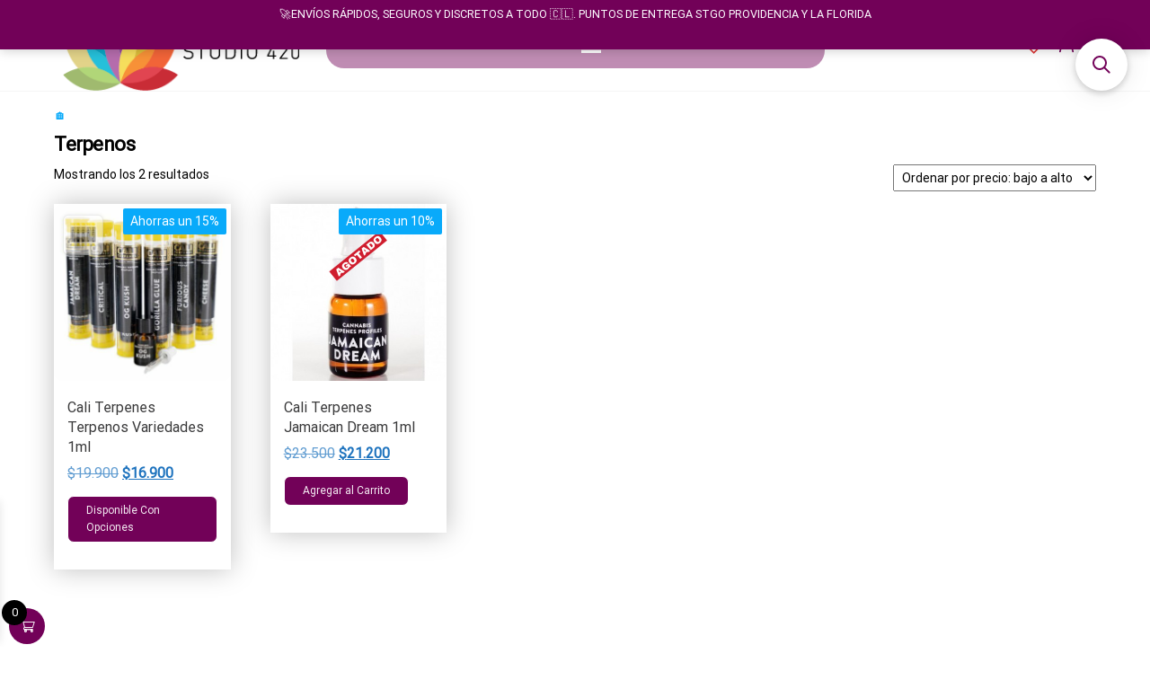

--- FILE ---
content_type: text/html; charset=UTF-8
request_url: https://www.studio420.cl/product-tag/terpenos/
body_size: 35680
content:
<!DOCTYPE html>
<html lang="es">
    <head>
<link rel="preload" href="https://www.studio420.cl/wp-content/cache/wpo-minify/1766004159/assets/wpo-minify-header-fe6320bb.min.js" as="script" />
<link rel="preload" href="https://www.studio420.cl/wp-content/cache/wpo-minify/1766004159/assets/wpo-minify-header-e71e400b.min.js" as="script" />
<link rel="preload" href="https://www.studio420.cl/wp-content/cache/wpo-minify/1766004159/assets/wpo-minify-header-12791237.min.js" as="script" />
<link rel="preload" href="https://www.studio420.cl/wp-content/cache/wpo-minify/1766004159/assets/wpo-minify-header-8ea50fe5.min.js" as="script" />
<link rel="preload" href="https://www.studio420.cl/wp-content/cache/wpo-minify/1766004159/assets/wpo-minify-footer-53723466.min.js" as="script" />
<link rel="preload" href="https://www.studio420.cl/wp-content/cache/wpo-minify/1766004159/assets/wpo-minify-footer-46bb6dd7.min.js" as="script" />
<link rel="preload" href="https://www.studio420.cl/wp-content/cache/wpo-minify/1766004159/assets/wpo-minify-footer-723407bc.min.js" as="script" />
<link rel="preload" href="https://www.studio420.cl/wp-content/cache/wpo-minify/1766004159/assets/wpo-minify-footer-183a0c08.min.js" as="script" />
<link rel="preload" href="https://www.studio420.cl/wp-content/cache/wpo-minify/1766004159/assets/wpo-minify-footer-d3140b26.min.js" as="script" />
        <meta charset="UTF-8">
        <meta name="viewport" content="width=device-width, initial-scale=1">
        <link rel="profile" href="http://gmpg.org/xfn/11">
        				<script>document.documentElement.className = document.documentElement.className + ' yes-js js_active js'</script>
			<script>function loadAsync(e,t){var a,n=!1;a=document.createElement("script"),a.type="text/javascript",a.src=e,a.onreadystatechange=function(){n||this.readyState&&"complete"!=this.readyState||(n=!0,"function"==typeof t&&t())},a.onload=a.onreadystatechange,document.getElementsByTagName("head")[0].appendChild(a)}</script>
<meta name='robots' content='index, follow, max-image-preview:large, max-snippet:-1, max-video-preview:-1' />

	<!-- This site is optimized with the Yoast SEO plugin v26.7 - https://yoast.com/wordpress/plugins/seo/ -->
	<title>Terpenos -</title>
	<link rel="canonical" href="https://www.studio420.cl/product-tag/terpenos/" />
	<meta property="og:locale" content="es_ES" />
	<meta property="og:type" content="article" />
	<meta property="og:title" content="Terpenos -" />
	<meta property="og:url" content="https://www.studio420.cl/product-tag/terpenos/" />
	<meta name="twitter:card" content="summary_large_image" />
	<script type="application/ld+json" class="yoast-schema-graph">{"@context":"https://schema.org","@graph":[{"@type":"CollectionPage","@id":"https://www.studio420.cl/product-tag/terpenos/","url":"https://www.studio420.cl/product-tag/terpenos/","name":"Terpenos -","isPartOf":{"@id":"https://www.studio420.cl/#website"},"primaryImageOfPage":{"@id":"https://www.studio420.cl/product-tag/terpenos/#primaryimage"},"image":{"@id":"https://www.studio420.cl/product-tag/terpenos/#primaryimage"},"thumbnailUrl":"https://www.studio420.cl/wp-content/uploads/2020/11/cali-terpenes-1ml.jpg","breadcrumb":{"@id":"https://www.studio420.cl/product-tag/terpenos/#breadcrumb"},"inLanguage":"es"},{"@type":"ImageObject","inLanguage":"es","@id":"https://www.studio420.cl/product-tag/terpenos/#primaryimage","url":"https://www.studio420.cl/wp-content/uploads/2020/11/cali-terpenes-1ml.jpg","contentUrl":"https://www.studio420.cl/wp-content/uploads/2020/11/cali-terpenes-1ml.jpg","width":660,"height":660,"caption":"cali terpenes"},{"@type":"BreadcrumbList","@id":"https://www.studio420.cl/product-tag/terpenos/#breadcrumb","itemListElement":[{"@type":"ListItem","position":1,"name":"🏠","item":"https://www.studio420.cl/"},{"@type":"ListItem","position":2,"name":"Terpenos"}]},{"@type":"WebSite","@id":"https://www.studio420.cl/#website","url":"https://www.studio420.cl/","name":"","description":"Growshop &amp; LED Store","publisher":{"@id":"https://www.studio420.cl/#organization"},"potentialAction":[{"@type":"SearchAction","target":{"@type":"EntryPoint","urlTemplate":"https://www.studio420.cl/?s={search_term_string}"},"query-input":{"@type":"PropertyValueSpecification","valueRequired":true,"valueName":"search_term_string"}}],"inLanguage":"es"},{"@type":"Organization","@id":"https://www.studio420.cl/#organization","name":"Growshop Studio420","url":"https://www.studio420.cl/","logo":{"@type":"ImageObject","inLanguage":"es","@id":"https://www.studio420.cl/#/schema/logo/image/","url":"https://www.studio420.cl/wp-content/uploads/2022/03/cropped-cropped-Growshop-01-2-1.jpg","contentUrl":"https://www.studio420.cl/wp-content/uploads/2022/03/cropped-cropped-Growshop-01-2-1.jpg","width":200,"height":95,"caption":"Growshop Studio420"},"image":{"@id":"https://www.studio420.cl/#/schema/logo/image/"},"sameAs":["https://www.facebook.com/indoorled"]}]}</script>
	<!-- / Yoast SEO plugin. -->


<link rel='dns-prefetch' href='//www.studio420.cl' />
<link rel='dns-prefetch' href='//fonts.googleapis.com' />
<link rel='dns-prefetch' href='//www.googletagmanager.com' />
<link href='https://fonts.gstatic.com' crossorigin rel='preconnect' />
<link rel="alternate" type="application/rss+xml" title=" &raquo; Feed" href="https://www.studio420.cl/feed/" />
<link rel="alternate" type="application/rss+xml" title=" &raquo; Feed de los comentarios" href="https://www.studio420.cl/comments/feed/" />
<link rel="alternate" type="application/rss+xml" title=" &raquo; Terpenos Etiqueta Feed" href="https://www.studio420.cl/product-tag/terpenos/feed/" />
<style id='wp-img-auto-sizes-contain-inline-css' type='text/css'>
img:is([sizes=auto i],[sizes^="auto," i]){contain-intrinsic-size:3000px 1500px}
/*# sourceURL=wp-img-auto-sizes-contain-inline-css */
</style>
<style id='classic-theme-styles-inline-css' type='text/css'>
/*! This file is auto-generated */
.wp-block-button__link{color:#fff;background-color:#32373c;border-radius:9999px;box-shadow:none;text-decoration:none;padding:calc(.667em + 2px) calc(1.333em + 2px);font-size:1.125em}.wp-block-file__button{background:#32373c;color:#fff;text-decoration:none}
/*# sourceURL=/wp-includes/css/classic-themes.min.css */
</style>
<style id='woocommerce-inline-inline-css' type='text/css'>
.woocommerce form .form-row .required { visibility: visible; }
@media only screen and (min-width: 769px) {.woocommerce #content div.product div.summary, .woocommerce div.product div.summary, .woocommerce-page #content div.product div.summary, .woocommerce-page div.product div.summary{width: 75%; padding-left: 4%;}}
/*# sourceURL=woocommerce-inline-inline-css */
</style>
<link rel='stylesheet' id='wpo_min-header-0-css' href='https://www.studio420.cl/wp-content/cache/wpo-minify/1766004159/assets/wpo-minify-header-941b53f6.min.css' type='text/css' media='all' />
<link rel='stylesheet' id='wpo_min-header-1-css' href='https://www.studio420.cl/wp-content/cache/wpo-minify/1766004159/assets/wpo-minify-header-eed5141d.min.css' type='text/css' media='only screen and (max-width: 768px)' />
<link rel='stylesheet' id='wpo_min-header-2-css' href='https://www.studio420.cl/wp-content/cache/wpo-minify/1766004159/assets/wpo-minify-header-8f34882a.min.css' type='text/css' media='all' />
<script defer type="text/javascript" src="https://www.studio420.cl/wp-content/cache/wpo-minify/1766004159/assets/wpo-minify-header-fe6320bb.min.js" id="wpo_min-header-0-js"></script>
<script type="text/javascript" id="wpo_min-header-1-js-extra">
/* <![CDATA[ */
var woocommerce_params = {"ajax_url":"/wp-admin/admin-ajax.php","wc_ajax_url":"/?wc-ajax=%%endpoint%%","i18n_password_show":"Mostrar contrase\u00f1a","i18n_password_hide":"Ocultar contrase\u00f1a"};
var wc_add_to_cart_params = {"ajax_url":"/wp-admin/admin-ajax.php","wc_ajax_url":"/?wc-ajax=%%endpoint%%","i18n_view_cart":"Ver carrito","cart_url":"https://www.studio420.cl/cart/","is_cart":"","cart_redirect_after_add":"no"};
//# sourceURL=wpo_min-header-1-js-extra
/* ]]> */
</script>
<script type="text/javascript" src="https://www.studio420.cl/wp-content/cache/wpo-minify/1766004159/assets/wpo-minify-header-e71e400b.min.js" id="wpo_min-header-1-js" defer="defer" data-wp-strategy="defer"></script>
<script type="text/javascript" id="wpo_min-header-2-js-extra">
/* <![CDATA[ */
var wc_add_to_cart_params = {"ajax_url":"/wp-admin/admin-ajax.php","wc_ajax_url":"/?wc-ajax=%%endpoint%%","i18n_view_cart":"Ver carrito","cart_url":"https://www.studio420.cl/cart/","is_cart":"","cart_redirect_after_add":"no"};
//# sourceURL=wpo_min-header-2-js-extra
/* ]]> */
</script>
<script defer type="text/javascript" src="https://www.studio420.cl/wp-content/cache/wpo-minify/1766004159/assets/wpo-minify-header-12791237.min.js" id="wpo_min-header-2-js"></script>
<script type="text/javascript" id="wpo_min-header-3-js-extra">
/* <![CDATA[ */
var wc_cart_fragments_params = {"ajax_url":"/wp-admin/admin-ajax.php","wc_ajax_url":"/?wc-ajax=%%endpoint%%","cart_hash_key":"wc_cart_hash_0f6e90c5dda59a5efcaf4ded899347f7","fragment_name":"wc_fragments_0f6e90c5dda59a5efcaf4ded899347f7","request_timeout":"5000"};
//# sourceURL=wpo_min-header-3-js-extra
/* ]]> */
</script>
<script type="text/javascript" src="https://www.studio420.cl/wp-content/cache/wpo-minify/1766004159/assets/wpo-minify-header-8ea50fe5.min.js" id="wpo_min-header-3-js" defer="defer" data-wp-strategy="defer"></script>
<link rel="https://api.w.org/" href="https://www.studio420.cl/wp-json/" /><link rel="alternate" title="JSON" type="application/json" href="https://www.studio420.cl/wp-json/wp/v2/product_tag/579" /><link rel="EditURI" type="application/rsd+xml" title="RSD" href="https://www.studio420.cl/xmlrpc.php?rsd" />
<meta name="generator" content="WordPress 6.9" />
<meta name="generator" content="WooCommerce 10.4.3" />
<!-- Chrome, Firefox OS y Opera -->
 <meta name="theme-color" content="#720158"/><meta name="generator" content="Site Kit by Google 1.170.0" />	<noscript><style>.woocommerce-product-gallery{ opacity: 1 !important; }</style></noscript>
	<meta name="generator" content="Powered by WPBakery Page Builder - drag and drop page builder for WordPress."/>
<!--[if lte IE 9]><link rel="stylesheet" type="text/css" href="https://www.studio420.cl/wp-content/plugins/js_composer/assets/css/vc_lte_ie9.min.css" media="screen"><![endif]--><link rel="preconnect" href="//code.tidio.co">            <style type="text/css" id="envo-marketplace-header-css">
            	
                                .site-title,
                    .site-description {
                        position: absolute;
                        clip: rect(1px, 1px, 1px, 1px);
                    }
            	
            </style>
            <link rel="icon" href="https://www.studio420.cl/wp-content/uploads/2018/07/cropped-fav4-32x32.png" sizes="32x32" />
<link rel="icon" href="https://www.studio420.cl/wp-content/uploads/2018/07/cropped-fav4-192x192.png" sizes="192x192" />
<link rel="apple-touch-icon" href="https://www.studio420.cl/wp-content/uploads/2018/07/cropped-fav4-180x180.png" />
<meta name="msapplication-TileImage" content="https://www.studio420.cl/wp-content/uploads/2018/07/cropped-fav4-270x270.png" />
		<style type="text/css" id="wp-custom-css">
			
.count {display:none !important}
#tab-description h2:first-child {
    display: none;
}
h1 {

font-size:22px;
margin-top: 5px;

}
h2 {

font-size:18px;

}
h3 {

font-size:18px;

}
p.woocommerce-store-notice.demo_store {
background-color: 	#720158!important;
height: 55px;
font-size: 0.9em;
padding: 0.5em 0;
}
.navbar-nav > li > a.envo-categories-menu-first {display:none !important}
.navbar {min-height: 0px;}
.woocommerce-perpage {
display:none
}
.page-area {
    padding-top: 10px;
}
#second-site-navigation {
border-bottom: 0px solid #f6f6f6;
}
p {
    margin: 0 0 5px;
}
.woocommerce-store-notice__dismiss-link
{display:none
}
.woo-float-info {padding: 0px}
.woo-float-info .product_title.entry-title {font-size: 14px}
.xoo-wsc-bki {font-size: 16px}
.woo-float-info p.price {display: none}



  
  






	









    

    
    

    

   







	

		</style>
		<style id="kirki-inline-styles">@media (min-width: 1430px){.top-bar-section .container{width:custom%;}.site-header .container{width:custom%;}.main-menu .container{width:custom%;}#site-content.container{width:custom%;}#content-footer-section .container{width:custom%;}.footer-credits .container{width:custom%;}}@media (min-width: 1240px){.top-bar-section .container{width:1210px;}}@media (min-width: 1200px){.site-header .container{width:1170px;}#content-footer-section .container{width:1170px;}}@media (min-width: 1235px){.main-menu .container{width:1205px;}}@media (min-width: 1220px){#site-content.container{width:1190px;}}@media (min-width: 1185px){.footer-credits .container{width:1155px;}}.top-bar-section{font-family:Roboto;font-size:16px;font-weight:400;letter-spacing:0px;text-transform:none;color:#f7f7f7;padding-top:0px;padding-right:0px;padding-bottom:0px;padding-left:0px;}.top-bar-section a:hover{color:#000000;}.site-header{padding-bottom:0px;padding-top:0px;}.site-branding-logo img{padding-top:0px;padding-right:0px;padding-bottom:0px;padding-left:0px;}.site-branding-text{padding-top:0px;padding-right:0px;padding-bottom:0px;padding-left:0px;}.site-branding-text h1.site-title a:hover, .site-branding-text .site-title a:hover, .site-branding-text h1.site-title, .site-branding-text .site-title, .site-branding-text h1.site-title a, .site-branding-text .site-title a{font-family:Roboto;font-weight:400;letter-spacing:0px;text-transform:none;}p.site-description{font-family:Roboto;font-weight:400;letter-spacing:0px;text-transform:none;}.site-heading-sidebar{font-family:Roboto;font-weight:400;letter-spacing:0px;text-transform:none;}#site-navigation, #site-navigation .navbar-nav > li > a, #site-navigation .dropdown-menu > li > a{font-family:Roboto;font-size:16px;font-weight:400;letter-spacing:0px;text-transform:uppercase;color:#000000;}.open-panel span{background-color:#000000;}.navbar-default .navbar-brand.brand-absolute{color:#000000;}#site-navigation .navbar-nav > .open > a:hover, #site-navigation .navbar-nav > li > a:hover, #site-navigation .dropdown-menu > li > a:hover{color:#ffffff;}#site-navigation .navbar-nav > li > a:hover, #site-navigation .dropdown-menu > li > a:hover, #site-navigation .nav .open > a, #site-navigation .nav .open > a:hover, #site-navigation .nav .open > a:focus{background-color:#000000;}#site-navigation .navbar-nav > li.active > a, #site-navigation .dropdown-menu > .active.current-menu-item > a, .dropdown-menu > .active > a, .home-icon.front_page_on i, .navbar-default .navbar-nav > .open > a{color:#000000;}.navbar-nav li:hover .dropdown-menu{border-color:#000000;}.menu-item .menu-description, .mobile-cart .amount-cart, .mobile-cart .cart-contents span.count{background-color:#ffffff;}.menu-item .menu-description:after{border-top-color:#ffffff;}.mobile-cart .amount-cart:before{border-right-color:#ffffff;}#second-site-navigation{background-color:#ffffff;}.navbar-nav > li > a.envo-categories-menu-first, .navbar-nav > li > a.envo-categories-menu-first:hover{color:#ffffff!important;}.navbar-nav.envo-categories-menu{background-color:#ffffff!important;}#my-menu-right .navbar-nav > li > a{color:#3825a3!important;background-color:!important;}#my-menu-right .navbar-nav > li > a:hover{color:!important;background-color:!important;}.footer-credits{font-family:Roboto;font-weight:400;letter-spacing:0px;text-transform:none;}.footer-credits-text{padding-top:20px;padding-right:0px;padding-bottom:20px;padding-left:0px;}#content-footer-section .widget{font-family:Roboto;font-size:16px;font-weight:400;letter-spacing:0px;text-transform:none;}#content-footer-section .widget-title h3{font-family:Roboto;font-size:16px;font-weight:400;letter-spacing:0px;line-height:1.6;text-transform:none;}#content-footer-section, #content-footer-section .widget-title h3{background-color:#2d2d2d;}#content-footer-section{padding-top:15px;padding-right:15px;padding-bottom:15px;padding-left:15px;}body, nav.navigation.post-navigation a, .nav-subtitle{font-family:Roboto;font-size:14px;font-weight:400;letter-spacing:0px;line-height:1.6;color:#000000;}.comments-meta a, .the-product-share ul li a .product-share-text{color:#000000;}.read-more-button a, #searchsubmit, .btn-default, input[type="submit"], input#submit, input#submit:hover, button, a.comment-reply-link, .btn-default:hover, input[type="submit"]:hover, button:hover, a.comment-reply-link:hover{color:#000000;background-color:#ffffff;border-color:#898989;}.single-head .posted-date{display:none;}.single-head .comments-meta{display:inline-block;}.single-head .author-meta{display:inline-block;}.entry-footer .cat-links{display:none;}.entry-footer .tags-links{display:none;}nav.navigation.post-navigation{display:inline-block;}h1.single-title{font-family:Roboto;font-weight:400;letter-spacing:0px;text-transform:none;}.single article .post, .page article .page, .single article .posted-date, .single .cat-links span, .single .tags-links span, .nav-subtitle{font-family:Roboto;font-weight:400;letter-spacing:0px;text-transform:none;}.news-item .posted-date{display:none;}.news-item .comments-meta{display:inline-block;}.news-item .author-meta{display:inline-block;}.news-item.has-thumbnail .news-thumb img{-webkit-border-radius:0px;-moz-border-radius:0px;border-radius:0px;-webkit-box-shadow:0px 5px 5px 0px rgba(0,0,0,0.2);-moz-box-shadow:0px 5px 5px 0px rgba(0,0,0,0.2);box-shadow:0px 5px 5px 0px rgba(0,0,0,0.2);}.news-item h2 a{font-family:Roboto;font-weight:400;letter-spacing:0px;text-transform:none;}.news-text-wrap .author-meta, .news-text-wrap .posted-date, .news-text-wrap .post-excerpt{font-family:Roboto;font-weight:400;letter-spacing:0px;text-transform:none;}.blog .page-area .col-md-9, .archive .page-area .col-md-9, article.col-md-9{float:right;}#sidebar .widget-title h3{font-family:Roboto;font-size:16px;font-weight:400;letter-spacing:0px;line-height:1.6;text-transform:uppercase;}#sidebar .widget{font-family:Roboto;font-size:16px;font-weight:400;letter-spacing:0px;line-height:1.6;text-transform:uppercase;}#return-to-top i{color:#720158;}#return-to-top{background-color:#ffffff;right:16px;bottom:83px;}.rtl #return-to-top{left:16px;}.woocommerce ul.products li.product h3, li.product-category.product h3, .woocommerce ul.products li.product h2.woocommerce-loop-product__title, .woocommerce ul.products li.product h2.woocommerce-loop-category__title{font-family:Roboto;font-size:16px;font-weight:400;letter-spacing:0px;line-height:1.4;text-transform:none;}.woocommerce ul.products li.product .price{font-family:Roboto;font-size:16px;font-weight:400;letter-spacing:0px;line-height:1.6;text-transform:none;color:#1e73be;}.woocommerce ul.products li.product .button{font-family:Roboto;font-size:12px;font-weight:400;letter-spacing:0px;line-height:1.6;text-transform:none;padding-top:6px;padding-bottom:6px;padding-left:20px;padding-right:20px;-webkit-border-radius:7px;-moz-border-radius:7px;border-radius:7px;}.woocommerce ul.products li.product{-webkit-border-radius:0px;-moz-border-radius:0px;border-radius:0px;}.woocommerce ul.products li.product a img{-webkit-border-radius:10px;-moz-border-radius:10px;border-radius:10px;}.woocommerce ul.products li.product, .woocommerce-page ul.products li.product{-webkit-box-shadow:0px 0px 28px 0px rgba(0,0,0,0.25);-moz-box-shadow:0px 0px 28px 0px rgba(0,0,0,0.25);box-shadow:0px 0px 28px 0px rgba(0,0,0,0.25);}.woocommerce ul.products li.product:hover, .woocommerce-page ul.products li.product:hover{-webkit-box-shadow:0px 0px 7px 0px rgba(0,0,0,0.25);-moz-box-shadow:0px 0px 7px 0px rgba(0,0,0,0.25);box-shadow:0px 0px 7px 0px rgba(0,0,0,0.25);}.woocommerce div.product .product_title{font-family:Roboto;font-size:22px;font-weight:400;letter-spacing:0px;line-height:1.6;text-transform:none;}.woocommerce div.product p.price, .woocommerce div.product span.price{font-family:Roboto;font-size:24px;font-weight:400;letter-spacing:0px;line-height:1.6;text-transform:none;color:#1e73be;}.woocommerce div.product .woocommerce-tabs ul.tabs{text-align:left;}.woocommerce div.product .product_meta>span.sku_wrapper{display:block;}.woocommerce div.product .product_meta>span.posted_in{display:block;}.woocommerce div.product .product_meta>span.tagged_as{display:none;}.woocommerce .summary .star-rating span{color:#d4d42a;}.woocommerce #respond input#submit, .woocommerce a.button, .woocommerce button.button, .woocommerce input.button, .woocommerce #respond input#submit.alt, .woocommerce a.button.alt, .woocommerce button.button.alt, .woocommerce input.button.alt{font-family:Roboto;font-size:16px;font-weight:400;letter-spacing:0px;line-height:1.6;text-transform:none;padding-top:6px;padding-right:20px;padding-bottom:6px;padding-left:20px;border-color:#ffffff;background-color:#720158;-webkit-border-radius:14px;-moz-border-radius:14px;border-radius:14px;}.woocommerce #respond input#submit, .woocommerce a.button, #sidebar .widget.widget_shopping_cart a.button, .woocommerce button.button, .woocommerce input.button, .woocommerce #respond input#submit.alt, .woocommerce a.button.alt, .woocommerce button.button.alt, .woocommerce input.button.alt{color:rgba(255,255,255,0.93);}.woocommerce #respond input#submit:hover, .woocommerce a.button:hover, #sidebar .widget.widget_shopping_cart a.button:hover, .woocommerce button.button:hover, .woocommerce input.button:hover, .woocommerce #respond input#submit.alt:hover, .woocommerce a.button.alt:hover, .woocommerce button.button.alt:hover, .woocommerce input.button.alt:hover{color:rgba(255,255,255,0.93);}.woocommerce #respond input#submit:hover, .woocommerce a.button:hover, .woocommerce button.button:hover, .woocommerce input.button:hover, .woocommerce #respond input#submit.alt:hover, .woocommerce a.button.alt:hover, .woocommerce button.button.alt:hover, .woocommerce input.button.alt:hover{background-color:#009ac9;}.single-product div.product form.cart .plus, .single-product div.product form.cart .minus{color:#ffffff;border-color:#ffffff;background-color:#720158;}.single-product div.product form.cart .plus:hover, .single-product div.product form.cart .minus:hover{background-color:#720158;}.header-cart, .mobile-cart .header-cart{display:none;}.header-my-account, .mobile-account .header-my-account{display:block;}.header-my-account a i{color:#720158;}.header-wishlist, .mobile-wishlist .header-wishlist{display:block;}.header-wishlist a i{color:#dd3333;}.header-compare, .mobile-compare .header-compare{display:none;}.header-search-form{display:none;}.the-countdown-notice, .the-countdown, .countdown-item{font-family:Roboto;font-weight:400;letter-spacing:0px;text-transform:none;color:#000000;}.countdown-item span{color:#dd3333;background-color:#161616;}.single .the-countdown-notice, .single .the-countdown, .single .countdown-item{color:#000000;}.single .countdown-item span{color:#dd9933;background-color:#1e73be;}.arhive-product-gallery{top:3%;left:5%;}.arhive-product-gallery-image{width:45px;height:45px;}.woocommerce ul.products li.product .arhive-product-gallery-image a img{opacity:0.5;-webkit-border-radius:6px;-moz-border-radius:6px;border-radius:6px;}.woocommerce ul.products li.product:hover .arhive-product-gallery-image a img{opacity:1;}.envo_marketplace_pro_preview_area{top:35%;}.envo_marketplace_pro_preview_area .envo_marketplace_pro_preview{color:rgba(255,255,255,0.98);border-color:rgba(255,255,255,0);background-color:rgba(30,115,190,0.7);}#site-canvas .widget{font-family:Roboto;font-size:14px;font-weight:400;letter-spacing:0px;text-transform:none;}#site-canvas .widget-title h3{font-family:Roboto;font-size:14px;font-weight:400;letter-spacing:0px;line-height:1.6;}@media (max-width: 767px){.mobile-cart a.cart-contents i, .mobile-account .header-my-account a, .mobile-wishlist i, .mobile-compare i{color:#000000;}#site-navigation .navbar-nav a:hover{color:#ffffff!important;background-color:#000000!important;}#site-navigation .navbar-nav .active a{color:#000000!important;}}@media (min-width: 992px){.widget.col-md-3{width:33.33333333%;}}@media (min-width: 769px){.woocommerce-page #content div.product div.images, .woocommerce-page div.product div.images{width:25%;}}@media (min-width: 768px){.header-wishlist.float-wishlist a i{color:#dd3333!important;}.header-wishlist.float-wishlist a{background-color:#ffffff;}}/* cyrillic-ext */
@font-face {
  font-family: 'Roboto';
  font-style: normal;
  font-weight: 400;
  font-stretch: normal;
  font-display: swap;
  src: url(https://www.studio420.cl/wp-content/fonts/roboto/font) format('woff');
  unicode-range: U+0460-052F, U+1C80-1C8A, U+20B4, U+2DE0-2DFF, U+A640-A69F, U+FE2E-FE2F;
}
/* cyrillic */
@font-face {
  font-family: 'Roboto';
  font-style: normal;
  font-weight: 400;
  font-stretch: normal;
  font-display: swap;
  src: url(https://www.studio420.cl/wp-content/fonts/roboto/font) format('woff');
  unicode-range: U+0301, U+0400-045F, U+0490-0491, U+04B0-04B1, U+2116;
}
/* greek-ext */
@font-face {
  font-family: 'Roboto';
  font-style: normal;
  font-weight: 400;
  font-stretch: normal;
  font-display: swap;
  src: url(https://www.studio420.cl/wp-content/fonts/roboto/font) format('woff');
  unicode-range: U+1F00-1FFF;
}
/* greek */
@font-face {
  font-family: 'Roboto';
  font-style: normal;
  font-weight: 400;
  font-stretch: normal;
  font-display: swap;
  src: url(https://www.studio420.cl/wp-content/fonts/roboto/font) format('woff');
  unicode-range: U+0370-0377, U+037A-037F, U+0384-038A, U+038C, U+038E-03A1, U+03A3-03FF;
}
/* math */
@font-face {
  font-family: 'Roboto';
  font-style: normal;
  font-weight: 400;
  font-stretch: normal;
  font-display: swap;
  src: url(https://www.studio420.cl/wp-content/fonts/roboto/font) format('woff');
  unicode-range: U+0302-0303, U+0305, U+0307-0308, U+0310, U+0312, U+0315, U+031A, U+0326-0327, U+032C, U+032F-0330, U+0332-0333, U+0338, U+033A, U+0346, U+034D, U+0391-03A1, U+03A3-03A9, U+03B1-03C9, U+03D1, U+03D5-03D6, U+03F0-03F1, U+03F4-03F5, U+2016-2017, U+2034-2038, U+203C, U+2040, U+2043, U+2047, U+2050, U+2057, U+205F, U+2070-2071, U+2074-208E, U+2090-209C, U+20D0-20DC, U+20E1, U+20E5-20EF, U+2100-2112, U+2114-2115, U+2117-2121, U+2123-214F, U+2190, U+2192, U+2194-21AE, U+21B0-21E5, U+21F1-21F2, U+21F4-2211, U+2213-2214, U+2216-22FF, U+2308-230B, U+2310, U+2319, U+231C-2321, U+2336-237A, U+237C, U+2395, U+239B-23B7, U+23D0, U+23DC-23E1, U+2474-2475, U+25AF, U+25B3, U+25B7, U+25BD, U+25C1, U+25CA, U+25CC, U+25FB, U+266D-266F, U+27C0-27FF, U+2900-2AFF, U+2B0E-2B11, U+2B30-2B4C, U+2BFE, U+3030, U+FF5B, U+FF5D, U+1D400-1D7FF, U+1EE00-1EEFF;
}
/* symbols */
@font-face {
  font-family: 'Roboto';
  font-style: normal;
  font-weight: 400;
  font-stretch: normal;
  font-display: swap;
  src: url(https://www.studio420.cl/wp-content/fonts/roboto/font) format('woff');
  unicode-range: U+0001-000C, U+000E-001F, U+007F-009F, U+20DD-20E0, U+20E2-20E4, U+2150-218F, U+2190, U+2192, U+2194-2199, U+21AF, U+21E6-21F0, U+21F3, U+2218-2219, U+2299, U+22C4-22C6, U+2300-243F, U+2440-244A, U+2460-24FF, U+25A0-27BF, U+2800-28FF, U+2921-2922, U+2981, U+29BF, U+29EB, U+2B00-2BFF, U+4DC0-4DFF, U+FFF9-FFFB, U+10140-1018E, U+10190-1019C, U+101A0, U+101D0-101FD, U+102E0-102FB, U+10E60-10E7E, U+1D2C0-1D2D3, U+1D2E0-1D37F, U+1F000-1F0FF, U+1F100-1F1AD, U+1F1E6-1F1FF, U+1F30D-1F30F, U+1F315, U+1F31C, U+1F31E, U+1F320-1F32C, U+1F336, U+1F378, U+1F37D, U+1F382, U+1F393-1F39F, U+1F3A7-1F3A8, U+1F3AC-1F3AF, U+1F3C2, U+1F3C4-1F3C6, U+1F3CA-1F3CE, U+1F3D4-1F3E0, U+1F3ED, U+1F3F1-1F3F3, U+1F3F5-1F3F7, U+1F408, U+1F415, U+1F41F, U+1F426, U+1F43F, U+1F441-1F442, U+1F444, U+1F446-1F449, U+1F44C-1F44E, U+1F453, U+1F46A, U+1F47D, U+1F4A3, U+1F4B0, U+1F4B3, U+1F4B9, U+1F4BB, U+1F4BF, U+1F4C8-1F4CB, U+1F4D6, U+1F4DA, U+1F4DF, U+1F4E3-1F4E6, U+1F4EA-1F4ED, U+1F4F7, U+1F4F9-1F4FB, U+1F4FD-1F4FE, U+1F503, U+1F507-1F50B, U+1F50D, U+1F512-1F513, U+1F53E-1F54A, U+1F54F-1F5FA, U+1F610, U+1F650-1F67F, U+1F687, U+1F68D, U+1F691, U+1F694, U+1F698, U+1F6AD, U+1F6B2, U+1F6B9-1F6BA, U+1F6BC, U+1F6C6-1F6CF, U+1F6D3-1F6D7, U+1F6E0-1F6EA, U+1F6F0-1F6F3, U+1F6F7-1F6FC, U+1F700-1F7FF, U+1F800-1F80B, U+1F810-1F847, U+1F850-1F859, U+1F860-1F887, U+1F890-1F8AD, U+1F8B0-1F8BB, U+1F8C0-1F8C1, U+1F900-1F90B, U+1F93B, U+1F946, U+1F984, U+1F996, U+1F9E9, U+1FA00-1FA6F, U+1FA70-1FA7C, U+1FA80-1FA89, U+1FA8F-1FAC6, U+1FACE-1FADC, U+1FADF-1FAE9, U+1FAF0-1FAF8, U+1FB00-1FBFF;
}
/* vietnamese */
@font-face {
  font-family: 'Roboto';
  font-style: normal;
  font-weight: 400;
  font-stretch: normal;
  font-display: swap;
  src: url(https://www.studio420.cl/wp-content/fonts/roboto/font) format('woff');
  unicode-range: U+0102-0103, U+0110-0111, U+0128-0129, U+0168-0169, U+01A0-01A1, U+01AF-01B0, U+0300-0301, U+0303-0304, U+0308-0309, U+0323, U+0329, U+1EA0-1EF9, U+20AB;
}
/* latin-ext */
@font-face {
  font-family: 'Roboto';
  font-style: normal;
  font-weight: 400;
  font-stretch: normal;
  font-display: swap;
  src: url(https://www.studio420.cl/wp-content/fonts/roboto/font) format('woff');
  unicode-range: U+0100-02BA, U+02BD-02C5, U+02C7-02CC, U+02CE-02D7, U+02DD-02FF, U+0304, U+0308, U+0329, U+1D00-1DBF, U+1E00-1E9F, U+1EF2-1EFF, U+2020, U+20A0-20AB, U+20AD-20C0, U+2113, U+2C60-2C7F, U+A720-A7FF;
}
/* latin */
@font-face {
  font-family: 'Roboto';
  font-style: normal;
  font-weight: 400;
  font-stretch: normal;
  font-display: swap;
  src: url(https://www.studio420.cl/wp-content/fonts/roboto/font) format('woff');
  unicode-range: U+0000-00FF, U+0131, U+0152-0153, U+02BB-02BC, U+02C6, U+02DA, U+02DC, U+0304, U+0308, U+0329, U+2000-206F, U+20AC, U+2122, U+2191, U+2193, U+2212, U+2215, U+FEFF, U+FFFD;
}</style><noscript><style type="text/css"> .wpb_animate_when_almost_visible { opacity: 1; }</style></noscript><style type="text/css">/** Mega Menu CSS: fs **/</style>
    <style id='wp-block-heading-inline-css' type='text/css'>
h1:where(.wp-block-heading).has-background,h2:where(.wp-block-heading).has-background,h3:where(.wp-block-heading).has-background,h4:where(.wp-block-heading).has-background,h5:where(.wp-block-heading).has-background,h6:where(.wp-block-heading).has-background{padding:1.25em 2.375em}h1.has-text-align-left[style*=writing-mode]:where([style*=vertical-lr]),h1.has-text-align-right[style*=writing-mode]:where([style*=vertical-rl]),h2.has-text-align-left[style*=writing-mode]:where([style*=vertical-lr]),h2.has-text-align-right[style*=writing-mode]:where([style*=vertical-rl]),h3.has-text-align-left[style*=writing-mode]:where([style*=vertical-lr]),h3.has-text-align-right[style*=writing-mode]:where([style*=vertical-rl]),h4.has-text-align-left[style*=writing-mode]:where([style*=vertical-lr]),h4.has-text-align-right[style*=writing-mode]:where([style*=vertical-rl]),h5.has-text-align-left[style*=writing-mode]:where([style*=vertical-lr]),h5.has-text-align-right[style*=writing-mode]:where([style*=vertical-rl]),h6.has-text-align-left[style*=writing-mode]:where([style*=vertical-lr]),h6.has-text-align-right[style*=writing-mode]:where([style*=vertical-rl]){rotate:180deg}
/*# sourceURL=https://www.studio420.cl/wp-includes/blocks/heading/style.min.css */
</style>
<style id='wp-block-social-links-inline-css' type='text/css'>
.wp-block-social-links{background:none;box-sizing:border-box;margin-left:0;padding-left:0;padding-right:0;text-indent:0}.wp-block-social-links .wp-social-link a,.wp-block-social-links .wp-social-link a:hover{border-bottom:0;box-shadow:none;text-decoration:none}.wp-block-social-links .wp-social-link svg{height:1em;width:1em}.wp-block-social-links .wp-social-link span:not(.screen-reader-text){font-size:.65em;margin-left:.5em;margin-right:.5em}.wp-block-social-links.has-small-icon-size{font-size:16px}.wp-block-social-links,.wp-block-social-links.has-normal-icon-size{font-size:24px}.wp-block-social-links.has-large-icon-size{font-size:36px}.wp-block-social-links.has-huge-icon-size{font-size:48px}.wp-block-social-links.aligncenter{display:flex;justify-content:center}.wp-block-social-links.alignright{justify-content:flex-end}.wp-block-social-link{border-radius:9999px;display:block}@media not (prefers-reduced-motion){.wp-block-social-link{transition:transform .1s ease}}.wp-block-social-link{height:auto}.wp-block-social-link a{align-items:center;display:flex;line-height:0}.wp-block-social-link:hover{transform:scale(1.1)}.wp-block-social-links .wp-block-social-link.wp-social-link{display:inline-block;margin:0;padding:0}.wp-block-social-links .wp-block-social-link.wp-social-link .wp-block-social-link-anchor,.wp-block-social-links .wp-block-social-link.wp-social-link .wp-block-social-link-anchor svg,.wp-block-social-links .wp-block-social-link.wp-social-link .wp-block-social-link-anchor:active,.wp-block-social-links .wp-block-social-link.wp-social-link .wp-block-social-link-anchor:hover,.wp-block-social-links .wp-block-social-link.wp-social-link .wp-block-social-link-anchor:visited{color:currentColor;fill:currentColor}:where(.wp-block-social-links:not(.is-style-logos-only)) .wp-social-link{background-color:#f0f0f0;color:#444}:where(.wp-block-social-links:not(.is-style-logos-only)) .wp-social-link-amazon{background-color:#f90;color:#fff}:where(.wp-block-social-links:not(.is-style-logos-only)) .wp-social-link-bandcamp{background-color:#1ea0c3;color:#fff}:where(.wp-block-social-links:not(.is-style-logos-only)) .wp-social-link-behance{background-color:#0757fe;color:#fff}:where(.wp-block-social-links:not(.is-style-logos-only)) .wp-social-link-bluesky{background-color:#0a7aff;color:#fff}:where(.wp-block-social-links:not(.is-style-logos-only)) .wp-social-link-codepen{background-color:#1e1f26;color:#fff}:where(.wp-block-social-links:not(.is-style-logos-only)) .wp-social-link-deviantart{background-color:#02e49b;color:#fff}:where(.wp-block-social-links:not(.is-style-logos-only)) .wp-social-link-discord{background-color:#5865f2;color:#fff}:where(.wp-block-social-links:not(.is-style-logos-only)) .wp-social-link-dribbble{background-color:#e94c89;color:#fff}:where(.wp-block-social-links:not(.is-style-logos-only)) .wp-social-link-dropbox{background-color:#4280ff;color:#fff}:where(.wp-block-social-links:not(.is-style-logos-only)) .wp-social-link-etsy{background-color:#f45800;color:#fff}:where(.wp-block-social-links:not(.is-style-logos-only)) .wp-social-link-facebook{background-color:#0866ff;color:#fff}:where(.wp-block-social-links:not(.is-style-logos-only)) .wp-social-link-fivehundredpx{background-color:#000;color:#fff}:where(.wp-block-social-links:not(.is-style-logos-only)) .wp-social-link-flickr{background-color:#0461dd;color:#fff}:where(.wp-block-social-links:not(.is-style-logos-only)) .wp-social-link-foursquare{background-color:#e65678;color:#fff}:where(.wp-block-social-links:not(.is-style-logos-only)) .wp-social-link-github{background-color:#24292d;color:#fff}:where(.wp-block-social-links:not(.is-style-logos-only)) .wp-social-link-goodreads{background-color:#eceadd;color:#382110}:where(.wp-block-social-links:not(.is-style-logos-only)) .wp-social-link-google{background-color:#ea4434;color:#fff}:where(.wp-block-social-links:not(.is-style-logos-only)) .wp-social-link-gravatar{background-color:#1d4fc4;color:#fff}:where(.wp-block-social-links:not(.is-style-logos-only)) .wp-social-link-instagram{background-color:#f00075;color:#fff}:where(.wp-block-social-links:not(.is-style-logos-only)) .wp-social-link-lastfm{background-color:#e21b24;color:#fff}:where(.wp-block-social-links:not(.is-style-logos-only)) .wp-social-link-linkedin{background-color:#0d66c2;color:#fff}:where(.wp-block-social-links:not(.is-style-logos-only)) .wp-social-link-mastodon{background-color:#3288d4;color:#fff}:where(.wp-block-social-links:not(.is-style-logos-only)) .wp-social-link-medium{background-color:#000;color:#fff}:where(.wp-block-social-links:not(.is-style-logos-only)) .wp-social-link-meetup{background-color:#f6405f;color:#fff}:where(.wp-block-social-links:not(.is-style-logos-only)) .wp-social-link-patreon{background-color:#000;color:#fff}:where(.wp-block-social-links:not(.is-style-logos-only)) .wp-social-link-pinterest{background-color:#e60122;color:#fff}:where(.wp-block-social-links:not(.is-style-logos-only)) .wp-social-link-pocket{background-color:#ef4155;color:#fff}:where(.wp-block-social-links:not(.is-style-logos-only)) .wp-social-link-reddit{background-color:#ff4500;color:#fff}:where(.wp-block-social-links:not(.is-style-logos-only)) .wp-social-link-skype{background-color:#0478d7;color:#fff}:where(.wp-block-social-links:not(.is-style-logos-only)) .wp-social-link-snapchat{background-color:#fefc00;color:#fff;stroke:#000}:where(.wp-block-social-links:not(.is-style-logos-only)) .wp-social-link-soundcloud{background-color:#ff5600;color:#fff}:where(.wp-block-social-links:not(.is-style-logos-only)) .wp-social-link-spotify{background-color:#1bd760;color:#fff}:where(.wp-block-social-links:not(.is-style-logos-only)) .wp-social-link-telegram{background-color:#2aabee;color:#fff}:where(.wp-block-social-links:not(.is-style-logos-only)) .wp-social-link-threads{background-color:#000;color:#fff}:where(.wp-block-social-links:not(.is-style-logos-only)) .wp-social-link-tiktok{background-color:#000;color:#fff}:where(.wp-block-social-links:not(.is-style-logos-only)) .wp-social-link-tumblr{background-color:#011835;color:#fff}:where(.wp-block-social-links:not(.is-style-logos-only)) .wp-social-link-twitch{background-color:#6440a4;color:#fff}:where(.wp-block-social-links:not(.is-style-logos-only)) .wp-social-link-twitter{background-color:#1da1f2;color:#fff}:where(.wp-block-social-links:not(.is-style-logos-only)) .wp-social-link-vimeo{background-color:#1eb7ea;color:#fff}:where(.wp-block-social-links:not(.is-style-logos-only)) .wp-social-link-vk{background-color:#4680c2;color:#fff}:where(.wp-block-social-links:not(.is-style-logos-only)) .wp-social-link-wordpress{background-color:#3499cd;color:#fff}:where(.wp-block-social-links:not(.is-style-logos-only)) .wp-social-link-whatsapp{background-color:#25d366;color:#fff}:where(.wp-block-social-links:not(.is-style-logos-only)) .wp-social-link-x{background-color:#000;color:#fff}:where(.wp-block-social-links:not(.is-style-logos-only)) .wp-social-link-yelp{background-color:#d32422;color:#fff}:where(.wp-block-social-links:not(.is-style-logos-only)) .wp-social-link-youtube{background-color:red;color:#fff}:where(.wp-block-social-links.is-style-logos-only) .wp-social-link{background:none}:where(.wp-block-social-links.is-style-logos-only) .wp-social-link svg{height:1.25em;width:1.25em}:where(.wp-block-social-links.is-style-logos-only) .wp-social-link-amazon{color:#f90}:where(.wp-block-social-links.is-style-logos-only) .wp-social-link-bandcamp{color:#1ea0c3}:where(.wp-block-social-links.is-style-logos-only) .wp-social-link-behance{color:#0757fe}:where(.wp-block-social-links.is-style-logos-only) .wp-social-link-bluesky{color:#0a7aff}:where(.wp-block-social-links.is-style-logos-only) .wp-social-link-codepen{color:#1e1f26}:where(.wp-block-social-links.is-style-logos-only) .wp-social-link-deviantart{color:#02e49b}:where(.wp-block-social-links.is-style-logos-only) .wp-social-link-discord{color:#5865f2}:where(.wp-block-social-links.is-style-logos-only) .wp-social-link-dribbble{color:#e94c89}:where(.wp-block-social-links.is-style-logos-only) .wp-social-link-dropbox{color:#4280ff}:where(.wp-block-social-links.is-style-logos-only) .wp-social-link-etsy{color:#f45800}:where(.wp-block-social-links.is-style-logos-only) .wp-social-link-facebook{color:#0866ff}:where(.wp-block-social-links.is-style-logos-only) .wp-social-link-fivehundredpx{color:#000}:where(.wp-block-social-links.is-style-logos-only) .wp-social-link-flickr{color:#0461dd}:where(.wp-block-social-links.is-style-logos-only) .wp-social-link-foursquare{color:#e65678}:where(.wp-block-social-links.is-style-logos-only) .wp-social-link-github{color:#24292d}:where(.wp-block-social-links.is-style-logos-only) .wp-social-link-goodreads{color:#382110}:where(.wp-block-social-links.is-style-logos-only) .wp-social-link-google{color:#ea4434}:where(.wp-block-social-links.is-style-logos-only) .wp-social-link-gravatar{color:#1d4fc4}:where(.wp-block-social-links.is-style-logos-only) .wp-social-link-instagram{color:#f00075}:where(.wp-block-social-links.is-style-logos-only) .wp-social-link-lastfm{color:#e21b24}:where(.wp-block-social-links.is-style-logos-only) .wp-social-link-linkedin{color:#0d66c2}:where(.wp-block-social-links.is-style-logos-only) .wp-social-link-mastodon{color:#3288d4}:where(.wp-block-social-links.is-style-logos-only) .wp-social-link-medium{color:#000}:where(.wp-block-social-links.is-style-logos-only) .wp-social-link-meetup{color:#f6405f}:where(.wp-block-social-links.is-style-logos-only) .wp-social-link-patreon{color:#000}:where(.wp-block-social-links.is-style-logos-only) .wp-social-link-pinterest{color:#e60122}:where(.wp-block-social-links.is-style-logos-only) .wp-social-link-pocket{color:#ef4155}:where(.wp-block-social-links.is-style-logos-only) .wp-social-link-reddit{color:#ff4500}:where(.wp-block-social-links.is-style-logos-only) .wp-social-link-skype{color:#0478d7}:where(.wp-block-social-links.is-style-logos-only) .wp-social-link-snapchat{color:#fff;stroke:#000}:where(.wp-block-social-links.is-style-logos-only) .wp-social-link-soundcloud{color:#ff5600}:where(.wp-block-social-links.is-style-logos-only) .wp-social-link-spotify{color:#1bd760}:where(.wp-block-social-links.is-style-logos-only) .wp-social-link-telegram{color:#2aabee}:where(.wp-block-social-links.is-style-logos-only) .wp-social-link-threads{color:#000}:where(.wp-block-social-links.is-style-logos-only) .wp-social-link-tiktok{color:#000}:where(.wp-block-social-links.is-style-logos-only) .wp-social-link-tumblr{color:#011835}:where(.wp-block-social-links.is-style-logos-only) .wp-social-link-twitch{color:#6440a4}:where(.wp-block-social-links.is-style-logos-only) .wp-social-link-twitter{color:#1da1f2}:where(.wp-block-social-links.is-style-logos-only) .wp-social-link-vimeo{color:#1eb7ea}:where(.wp-block-social-links.is-style-logos-only) .wp-social-link-vk{color:#4680c2}:where(.wp-block-social-links.is-style-logos-only) .wp-social-link-whatsapp{color:#25d366}:where(.wp-block-social-links.is-style-logos-only) .wp-social-link-wordpress{color:#3499cd}:where(.wp-block-social-links.is-style-logos-only) .wp-social-link-x{color:#000}:where(.wp-block-social-links.is-style-logos-only) .wp-social-link-yelp{color:#d32422}:where(.wp-block-social-links.is-style-logos-only) .wp-social-link-youtube{color:red}.wp-block-social-links.is-style-pill-shape .wp-social-link{width:auto}:root :where(.wp-block-social-links .wp-social-link a){padding:.25em}:root :where(.wp-block-social-links.is-style-logos-only .wp-social-link a){padding:0}:root :where(.wp-block-social-links.is-style-pill-shape .wp-social-link a){padding-left:.6666666667em;padding-right:.6666666667em}.wp-block-social-links:not(.has-icon-color):not(.has-icon-background-color) .wp-social-link-snapchat .wp-block-social-link-label{color:#000}
/*# sourceURL=https://www.studio420.cl/wp-includes/blocks/social-links/style.min.css */
</style>
<style id='global-styles-inline-css' type='text/css'>
:root{--wp--preset--aspect-ratio--square: 1;--wp--preset--aspect-ratio--4-3: 4/3;--wp--preset--aspect-ratio--3-4: 3/4;--wp--preset--aspect-ratio--3-2: 3/2;--wp--preset--aspect-ratio--2-3: 2/3;--wp--preset--aspect-ratio--16-9: 16/9;--wp--preset--aspect-ratio--9-16: 9/16;--wp--preset--color--black: #000000;--wp--preset--color--cyan-bluish-gray: #abb8c3;--wp--preset--color--white: #ffffff;--wp--preset--color--pale-pink: #f78da7;--wp--preset--color--vivid-red: #cf2e2e;--wp--preset--color--luminous-vivid-orange: #ff6900;--wp--preset--color--luminous-vivid-amber: #fcb900;--wp--preset--color--light-green-cyan: #7bdcb5;--wp--preset--color--vivid-green-cyan: #00d084;--wp--preset--color--pale-cyan-blue: #8ed1fc;--wp--preset--color--vivid-cyan-blue: #0693e3;--wp--preset--color--vivid-purple: #9b51e0;--wp--preset--gradient--vivid-cyan-blue-to-vivid-purple: linear-gradient(135deg,rgb(6,147,227) 0%,rgb(155,81,224) 100%);--wp--preset--gradient--light-green-cyan-to-vivid-green-cyan: linear-gradient(135deg,rgb(122,220,180) 0%,rgb(0,208,130) 100%);--wp--preset--gradient--luminous-vivid-amber-to-luminous-vivid-orange: linear-gradient(135deg,rgb(252,185,0) 0%,rgb(255,105,0) 100%);--wp--preset--gradient--luminous-vivid-orange-to-vivid-red: linear-gradient(135deg,rgb(255,105,0) 0%,rgb(207,46,46) 100%);--wp--preset--gradient--very-light-gray-to-cyan-bluish-gray: linear-gradient(135deg,rgb(238,238,238) 0%,rgb(169,184,195) 100%);--wp--preset--gradient--cool-to-warm-spectrum: linear-gradient(135deg,rgb(74,234,220) 0%,rgb(151,120,209) 20%,rgb(207,42,186) 40%,rgb(238,44,130) 60%,rgb(251,105,98) 80%,rgb(254,248,76) 100%);--wp--preset--gradient--blush-light-purple: linear-gradient(135deg,rgb(255,206,236) 0%,rgb(152,150,240) 100%);--wp--preset--gradient--blush-bordeaux: linear-gradient(135deg,rgb(254,205,165) 0%,rgb(254,45,45) 50%,rgb(107,0,62) 100%);--wp--preset--gradient--luminous-dusk: linear-gradient(135deg,rgb(255,203,112) 0%,rgb(199,81,192) 50%,rgb(65,88,208) 100%);--wp--preset--gradient--pale-ocean: linear-gradient(135deg,rgb(255,245,203) 0%,rgb(182,227,212) 50%,rgb(51,167,181) 100%);--wp--preset--gradient--electric-grass: linear-gradient(135deg,rgb(202,248,128) 0%,rgb(113,206,126) 100%);--wp--preset--gradient--midnight: linear-gradient(135deg,rgb(2,3,129) 0%,rgb(40,116,252) 100%);--wp--preset--font-size--small: 13px;--wp--preset--font-size--medium: 20px;--wp--preset--font-size--large: 36px;--wp--preset--font-size--x-large: 42px;--wp--preset--spacing--20: 0.44rem;--wp--preset--spacing--30: 0.67rem;--wp--preset--spacing--40: 1rem;--wp--preset--spacing--50: 1.5rem;--wp--preset--spacing--60: 2.25rem;--wp--preset--spacing--70: 3.38rem;--wp--preset--spacing--80: 5.06rem;--wp--preset--shadow--natural: 6px 6px 9px rgba(0, 0, 0, 0.2);--wp--preset--shadow--deep: 12px 12px 50px rgba(0, 0, 0, 0.4);--wp--preset--shadow--sharp: 6px 6px 0px rgba(0, 0, 0, 0.2);--wp--preset--shadow--outlined: 6px 6px 0px -3px rgb(255, 255, 255), 6px 6px rgb(0, 0, 0);--wp--preset--shadow--crisp: 6px 6px 0px rgb(0, 0, 0);}:where(.is-layout-flex){gap: 0.5em;}:where(.is-layout-grid){gap: 0.5em;}body .is-layout-flex{display: flex;}.is-layout-flex{flex-wrap: wrap;align-items: center;}.is-layout-flex > :is(*, div){margin: 0;}body .is-layout-grid{display: grid;}.is-layout-grid > :is(*, div){margin: 0;}:where(.wp-block-columns.is-layout-flex){gap: 2em;}:where(.wp-block-columns.is-layout-grid){gap: 2em;}:where(.wp-block-post-template.is-layout-flex){gap: 1.25em;}:where(.wp-block-post-template.is-layout-grid){gap: 1.25em;}.has-black-color{color: var(--wp--preset--color--black) !important;}.has-cyan-bluish-gray-color{color: var(--wp--preset--color--cyan-bluish-gray) !important;}.has-white-color{color: var(--wp--preset--color--white) !important;}.has-pale-pink-color{color: var(--wp--preset--color--pale-pink) !important;}.has-vivid-red-color{color: var(--wp--preset--color--vivid-red) !important;}.has-luminous-vivid-orange-color{color: var(--wp--preset--color--luminous-vivid-orange) !important;}.has-luminous-vivid-amber-color{color: var(--wp--preset--color--luminous-vivid-amber) !important;}.has-light-green-cyan-color{color: var(--wp--preset--color--light-green-cyan) !important;}.has-vivid-green-cyan-color{color: var(--wp--preset--color--vivid-green-cyan) !important;}.has-pale-cyan-blue-color{color: var(--wp--preset--color--pale-cyan-blue) !important;}.has-vivid-cyan-blue-color{color: var(--wp--preset--color--vivid-cyan-blue) !important;}.has-vivid-purple-color{color: var(--wp--preset--color--vivid-purple) !important;}.has-black-background-color{background-color: var(--wp--preset--color--black) !important;}.has-cyan-bluish-gray-background-color{background-color: var(--wp--preset--color--cyan-bluish-gray) !important;}.has-white-background-color{background-color: var(--wp--preset--color--white) !important;}.has-pale-pink-background-color{background-color: var(--wp--preset--color--pale-pink) !important;}.has-vivid-red-background-color{background-color: var(--wp--preset--color--vivid-red) !important;}.has-luminous-vivid-orange-background-color{background-color: var(--wp--preset--color--luminous-vivid-orange) !important;}.has-luminous-vivid-amber-background-color{background-color: var(--wp--preset--color--luminous-vivid-amber) !important;}.has-light-green-cyan-background-color{background-color: var(--wp--preset--color--light-green-cyan) !important;}.has-vivid-green-cyan-background-color{background-color: var(--wp--preset--color--vivid-green-cyan) !important;}.has-pale-cyan-blue-background-color{background-color: var(--wp--preset--color--pale-cyan-blue) !important;}.has-vivid-cyan-blue-background-color{background-color: var(--wp--preset--color--vivid-cyan-blue) !important;}.has-vivid-purple-background-color{background-color: var(--wp--preset--color--vivid-purple) !important;}.has-black-border-color{border-color: var(--wp--preset--color--black) !important;}.has-cyan-bluish-gray-border-color{border-color: var(--wp--preset--color--cyan-bluish-gray) !important;}.has-white-border-color{border-color: var(--wp--preset--color--white) !important;}.has-pale-pink-border-color{border-color: var(--wp--preset--color--pale-pink) !important;}.has-vivid-red-border-color{border-color: var(--wp--preset--color--vivid-red) !important;}.has-luminous-vivid-orange-border-color{border-color: var(--wp--preset--color--luminous-vivid-orange) !important;}.has-luminous-vivid-amber-border-color{border-color: var(--wp--preset--color--luminous-vivid-amber) !important;}.has-light-green-cyan-border-color{border-color: var(--wp--preset--color--light-green-cyan) !important;}.has-vivid-green-cyan-border-color{border-color: var(--wp--preset--color--vivid-green-cyan) !important;}.has-pale-cyan-blue-border-color{border-color: var(--wp--preset--color--pale-cyan-blue) !important;}.has-vivid-cyan-blue-border-color{border-color: var(--wp--preset--color--vivid-cyan-blue) !important;}.has-vivid-purple-border-color{border-color: var(--wp--preset--color--vivid-purple) !important;}.has-vivid-cyan-blue-to-vivid-purple-gradient-background{background: var(--wp--preset--gradient--vivid-cyan-blue-to-vivid-purple) !important;}.has-light-green-cyan-to-vivid-green-cyan-gradient-background{background: var(--wp--preset--gradient--light-green-cyan-to-vivid-green-cyan) !important;}.has-luminous-vivid-amber-to-luminous-vivid-orange-gradient-background{background: var(--wp--preset--gradient--luminous-vivid-amber-to-luminous-vivid-orange) !important;}.has-luminous-vivid-orange-to-vivid-red-gradient-background{background: var(--wp--preset--gradient--luminous-vivid-orange-to-vivid-red) !important;}.has-very-light-gray-to-cyan-bluish-gray-gradient-background{background: var(--wp--preset--gradient--very-light-gray-to-cyan-bluish-gray) !important;}.has-cool-to-warm-spectrum-gradient-background{background: var(--wp--preset--gradient--cool-to-warm-spectrum) !important;}.has-blush-light-purple-gradient-background{background: var(--wp--preset--gradient--blush-light-purple) !important;}.has-blush-bordeaux-gradient-background{background: var(--wp--preset--gradient--blush-bordeaux) !important;}.has-luminous-dusk-gradient-background{background: var(--wp--preset--gradient--luminous-dusk) !important;}.has-pale-ocean-gradient-background{background: var(--wp--preset--gradient--pale-ocean) !important;}.has-electric-grass-gradient-background{background: var(--wp--preset--gradient--electric-grass) !important;}.has-midnight-gradient-background{background: var(--wp--preset--gradient--midnight) !important;}.has-small-font-size{font-size: var(--wp--preset--font-size--small) !important;}.has-medium-font-size{font-size: var(--wp--preset--font-size--medium) !important;}.has-large-font-size{font-size: var(--wp--preset--font-size--large) !important;}.has-x-large-font-size{font-size: var(--wp--preset--font-size--x-large) !important;}
/*# sourceURL=global-styles-inline-css */
</style>
<link rel='stylesheet' id='wpo_min-footer-0-css' href='https://www.studio420.cl/wp-content/cache/wpo-minify/1766004159/assets/wpo-minify-footer-17af109a.min.css' type='text/css' media='all' />
</head>
    <body id="blog" class="archive tax-product_tag term-terpenos term-579 wp-custom-logo wp-theme-envo-marketplace theme-envo-marketplace woocommerce-lightbox-on woocommerce floating-menu open-head-cart woo-infinite-loading envo-marketplace-pro-1.9.1 woocommerce-page woocommerce-demo-store woocommerce-no-js noptin mega-menu-max-mega-menu-1 mega-menu-main-menu woo-variation-swatches wvs-behavior-blur wvs-theme-envo-marketplace wvs-tooltip wpb-js-composer js-comp-ver-5.5.2 vc_responsive">
        <a class="skip-link screen-reader-text" href="#site-content">Saltar al contenido</a><p role="complementary" aria-label="Aviso en la tienda" class="woocommerce-store-notice demo_store" data-notice-id="cb86bc21e0b2af3b3ab25595ad3c24f6" style="display:none;">🚀ENVÍOS RÁPIDOS, SEGUROS Y DISCRETOS A TODO 🇨🇱. PUNTOS DE ENTREGA STGO PROVIDENCIA Y LA FLORIDA <a role="button" href="#" class="woocommerce-store-notice__dismiss-link">Descartar</a></p>        <div class="page-wrap">
                        <div class="site-header container-fluid">
    <div class="container" >
        <div class="heading-row row" >
            <div class="site-heading col-md-3" >
                        <div class="site-branding-logo">
            <a href="https://www.studio420.cl/" class="custom-logo-link" rel="home"><img width="275" height="106" src="https://www.studio420.cl/wp-content/uploads/2018/07/cropped-cropped-logo.png" class="custom-logo" alt="" decoding="async" /></a>        </div>
        <div class="site-branding-text">
                            <p class="site-title"><a href="https://www.studio420.cl/" rel="home"></a></p>
            
                            <p class="site-description">
                    Growshop &amp; LED Store                </p>
                    </div><!-- .site-branding-text -->
                    </div>
            <div class="menu-heading col-md-6">
                <nav id="site-navigation" class="navbar navbar-default">
                    <div id="mega-menu-wrap-main_menu" class="mega-menu-wrap"><div class="mega-menu-toggle"><div class="mega-toggle-blocks-left"><div class='mega-toggle-block mega-spacer-block mega-toggle-block-1' id='mega-toggle-block-1'></div></div><div class="mega-toggle-blocks-center"><div class='mega-toggle-block mega-menu-toggle-block mega-toggle-block-2' id='mega-toggle-block-2' tabindex='0'><button class='mega-toggle-standard mega-toggle-label' aria-expanded='false'><span class='mega-toggle-label-closed'>Menú</span><span class='mega-toggle-label-open'></span></button></div></div><div class="mega-toggle-blocks-right"><div class='mega-toggle-block mega-spacer-block mega-toggle-block-3' id='mega-toggle-block-3'></div></div></div><ul id="mega-menu-main_menu" class="mega-menu max-mega-menu mega-menu-horizontal mega-no-js" data-event="click" data-effect="disabled" data-effect-speed="200" data-effect-mobile="slide_right" data-effect-speed-mobile="200" data-second-click="close" data-document-click="collapse" data-vertical-behaviour="accordion" data-breakpoint="3000" data-unbind="true" data-mobile-state="collapse_all" data-mobile-direction="vertical" data-hover-intent-timeout="300" data-hover-intent-interval="100"><li class="mega-menu-item mega-menu-item-type-taxonomy mega-menu-item-object-category mega-menu-item-has-children mega-align-bottom-left mega-menu-flyout mega-has-icon mega-icon-left mega-menu-item-10144" id="mega-menu-item-10144"><a class="dashicons-smiley mega-menu-link" href="https://www.studio420.cl/category/uncategorized/" aria-expanded="false" tabindex="0">CULTIVO<span class="mega-indicator" aria-hidden="true"></span></a>
<ul class="mega-sub-menu">
<li class="mega-menu-item mega-menu-item-type-taxonomy mega-menu-item-object-product_cat mega-menu-item-has-children mega-has-icon mega-icon-left mega-menu-item-5761" id="mega-menu-item-5761"><a class="dashicons-buddicons-topics mega-menu-link" href="https://www.studio420.cl/product-category/carpas-indoor/" aria-expanded="false">ACCESORIOS DE CULTIVO<span class="mega-indicator" aria-hidden="true"></span></a>
	<ul class="mega-sub-menu">
<li class="mega-menu-item mega-menu-item-type-taxonomy mega-menu-item-object-product_cat mega-has-icon mega-icon-left mega-menu-item-10094" id="mega-menu-item-10094"><a class="dashicons-palmtree mega-menu-link" href="https://www.studio420.cl/product-category/accesorios-de-cultivo/jiffy/">Jiffy</a></li><li class="mega-menu-item mega-menu-item-type-taxonomy mega-menu-item-object-product_cat mega-menu-item-has-children mega-has-icon mega-icon-left mega-menu-item-5831" id="mega-menu-item-5831"><a class="dashicons-insert mega-menu-link" href="https://www.studio420.cl/product-category/medicion-y-control-de-clima/controladores-de-humedad/" aria-expanded="false">Ventilación Filtros Olor<span class="mega-indicator" aria-hidden="true"></span></a>
		<ul class="mega-sub-menu">
<li class="mega-menu-item mega-menu-item-type-taxonomy mega-menu-item-object-product_cat mega-has-icon mega-icon-left mega-menu-item-5714" id="mega-menu-item-5714"><a class="dashicons-shield-alt mega-menu-link" href="https://www.studio420.cl/product-category/filtros-anti-olor-y-extractores/">Filtros Anti Olor</a></li><li class="mega-menu-item mega-menu-item-type-taxonomy mega-menu-item-object-product_cat mega-has-icon mega-icon-left mega-menu-item-5718" id="mega-menu-item-5718"><a class="dashicons-smiley mega-menu-link" href="https://www.studio420.cl/product-category/filtros-anti-olor-y-extractores/kits-anti-olor/">Kits Completos Anti Olor</a></li><li class="mega-menu-item mega-menu-item-type-taxonomy mega-menu-item-object-product_cat mega-has-icon mega-icon-left mega-menu-item-5716" id="mega-menu-item-5716"><a class="dashicons-insert mega-menu-link" href="https://www.studio420.cl/product-category/filtros-anti-olor-y-extractores/extractores/">Extractores Intractores</a></li><li class="mega-menu-item mega-menu-item-type-taxonomy mega-menu-item-object-product_cat mega-has-icon mega-icon-left mega-menu-item-5715" id="mega-menu-item-5715"><a class="dashicons-marker mega-menu-link" href="https://www.studio420.cl/product-category/filtros-anti-olor-y-extractores/ductos-de-ventilacion/">Ductos De Ventilación</a></li><li class="mega-menu-item mega-menu-item-type-taxonomy mega-menu-item-object-product_cat mega-has-icon mega-icon-left mega-menu-item-5720" id="mega-menu-item-5720"><a class="dashicons-sos mega-menu-link" href="https://www.studio420.cl/product-category/filtros-anti-olor-y-extractores/ventiladores-oscilantes-pinza/">Ventiladores Oscilantes Pinza</a></li><li class="mega-menu-item mega-menu-item-type-taxonomy mega-menu-item-object-product_cat mega-has-icon mega-icon-left mega-menu-item-5832" id="mega-menu-item-5832"><a class="dashicons-admin-plugins mega-menu-link" href="https://www.studio420.cl/product-category/medicion-y-control-de-clima/humidificador-en-indoor/">Humidificadores | CO2</a></li><li class="mega-menu-item mega-menu-item-type-taxonomy mega-menu-item-object-product_cat mega-has-icon mega-icon-left mega-menu-item-9445" id="mega-menu-item-9445"><a class="dashicons-cloud-upload mega-menu-link" href="https://www.studio420.cl/product-category/medicion-y-control-de-clima/controladores-de-humedad/">Controladores de humedad</a></li><li class="mega-menu-item mega-menu-item-type-taxonomy mega-menu-item-object-product_cat mega-has-icon mega-icon-left mega-menu-item-5824" id="mega-menu-item-5824"><a class="dashicons-yes mega-menu-link" href="https://www.studio420.cl/product-category/accesorios-de-cultivo/pulverizadores/">Pulverizadores</a></li><li class="mega-menu-item mega-menu-item-type-taxonomy mega-menu-item-object-product_cat mega-has-icon mega-icon-left mega-menu-item-6322" id="mega-menu-item-6322"><a class="dashicons-admin-plugins mega-menu-link" href="https://www.studio420.cl/product-category/sistemas-riego-automatico/">Riego Automático</a></li><li class="mega-menu-item mega-menu-item-type-taxonomy mega-menu-item-object-product_cat mega-has-icon mega-icon-left mega-menu-item-6386" id="mega-menu-item-6386"><a class="dashicons-calculator mega-menu-link" href="https://www.studio420.cl/product-category/medicion-y-control-de-clima/termohigrometros-indoor/">Termohigrometros</a></li>		</ul>
</li><li class="mega-menu-item mega-menu-item-type-taxonomy mega-menu-item-object-product_cat mega-has-icon mega-icon-left mega-menu-item-9443" id="mega-menu-item-9443"><a class="dashicons-carrot mega-menu-link" href="https://www.studio420.cl/product-category/fertilizantes-cannabis-chile/micorriza-y-plantas/">Micorrizas</a></li><li class="mega-menu-item mega-menu-item-type-taxonomy mega-menu-item-object-product_cat mega-has-icon mega-icon-left mega-menu-item-5749" id="mega-menu-item-5749"><a class="dashicons-palmtree mega-menu-link" href="https://www.studio420.cl/product-category/accesorios-de-cultivo/macetas-platos/">Macetas Platos</a></li><li class="mega-menu-item mega-menu-item-type-taxonomy mega-menu-item-object-product_cat mega-has-icon mega-icon-left mega-menu-item-5820" id="mega-menu-item-5820"><a class="dashicons-fullscreen-alt mega-menu-link" href="https://www.studio420.cl/product-category/accesorios-de-cultivo/mallas-para-secado/">Mallas Secado</a></li><li class="mega-menu-item mega-menu-item-type-taxonomy mega-menu-item-object-product_cat mega-has-icon mega-icon-left mega-menu-item-5821" id="mega-menu-item-5821"><a class="dashicons-fullscreen-exit-alt mega-menu-link" href="https://www.studio420.cl/product-category/accesorios-de-cultivo/mallas-scrog/">Mallas Scrog</a></li><li class="mega-menu-item mega-menu-item-type-taxonomy mega-menu-item-object-product_cat mega-has-icon mega-icon-left mega-menu-item-6387" id="mega-menu-item-6387"><a class="dashicons-color-picker mega-menu-link" href="https://www.studio420.cl/product-category/medicion-y-control-de-clima/medidores-ph-ec/">Medidores pH &amp; EC</a></li><li class="mega-menu-item mega-menu-item-type-taxonomy mega-menu-item-object-product_cat mega-has-icon mega-icon-left mega-menu-item-5822" id="mega-menu-item-5822"><a class="dashicons-drumstick mega-menu-link" href="https://www.studio420.cl/product-category/accesorios-de-cultivo/poleas/">Poleas</a></li><li class="mega-menu-item mega-menu-item-type-taxonomy mega-menu-item-object-product_cat mega-has-icon mega-icon-left mega-menu-item-5830" id="mega-menu-item-5830"><a class="dashicons-lock mega-menu-link" href="https://www.studio420.cl/product-category/medicion-y-control-de-clima/control-de-plagas-hongos/">Control de Plagas</a></li><li class="mega-menu-item mega-menu-item-type-taxonomy mega-menu-item-object-product_cat mega-has-icon mega-icon-left mega-menu-item-5819" id="mega-menu-item-5819"><a class="dashicons-hidden mega-menu-link" href="https://www.studio420.cl/product-category/accesorios-de-cultivo/balanza-digital-indoor-chile/">Lupas & Balanzas</a></li><li class="mega-menu-item mega-menu-item-type-taxonomy mega-menu-item-object-product_cat mega-has-icon mega-icon-left mega-menu-item-5719" id="mega-menu-item-5719"><a class="dashicons-yes-alt mega-menu-link" href="https://www.studio420.cl/product-category/filtros-anti-olor-y-extractores/neutralizadores-de-olor/">Neutralizadores De Olor</a></li><li class="mega-menu-item mega-menu-item-type-taxonomy mega-menu-item-object-product_cat mega-has-icon mega-icon-left mega-menu-item-6388" id="mega-menu-item-6388"><a class="dashicons-cloud-saved mega-menu-link" href="https://www.studio420.cl/product-category/accesorios-de-cultivo/boveda-chile-sobres-de-curado/">Sobres Humedad Frascos</a></li><li class="mega-menu-item mega-menu-item-type-taxonomy mega-menu-item-object-product_cat mega-has-icon mega-icon-left mega-menu-item-5826" id="mega-menu-item-5826"><a class="dashicons-palmtree mega-menu-link" href="https://www.studio420.cl/product-category/accesorios-de-cultivo/tijeras-para-manicurar-cogollos/">Tijeras</a></li><li class="mega-menu-item mega-menu-item-type-taxonomy mega-menu-item-object-product_cat mega-has-icon mega-icon-left mega-menu-item-5813" id="mega-menu-item-5813"><a class="dashicons-admin-plugins mega-menu-link" href="https://www.studio420.cl/product-category/iluminacion-para-indoor/timer-para-indoor/">Timer</a></li>	</ul>
</li><li class="mega-menu-item mega-menu-item-type-taxonomy mega-menu-item-object-product_cat mega-menu-item-has-children mega-has-icon mega-icon-left mega-menu-item-5764" id="mega-menu-item-5764"><a class="dashicons-visibility mega-menu-link" href="https://www.studio420.cl/product-category/comprar-semillas-marihuana/" aria-expanded="false">SEMILLAS<span class="mega-indicator" aria-hidden="true"></span></a>
	<ul class="mega-sub-menu">
<li class="mega-menu-item mega-menu-item-type-taxonomy mega-menu-item-object-product_cat mega-menu-item-has-children mega-has-icon mega-icon-left mega-menu-item-5795" id="mega-menu-item-5795"><a class="dashicons-cart mega-menu-link" href="https://www.studio420.cl/product-category/comprar-semillas-marihuana/semillas-automaticas-indoor/" aria-expanded="false">Automáticas Por Marca<span class="mega-indicator" aria-hidden="true"></span></a>
		<ul class="mega-sub-menu">
<li class="mega-menu-item mega-menu-item-type-taxonomy mega-menu-item-object-product_cat mega-menu-item-5800" id="mega-menu-item-5800"><a class="mega-menu-link" href="https://www.studio420.cl/product-category/comprar-semillas-marihuana/semillas-automaticas-indoor/bsf-seeds-auto/">BSF Seeds Auto</a></li><li class="mega-menu-item mega-menu-item-type-taxonomy mega-menu-item-object-product_cat mega-menu-item-5799" id="mega-menu-item-5799"><a class="mega-menu-link" href="https://www.studio420.cl/product-category/comprar-semillas-marihuana/semillas-automaticas-indoor/blimburn/">Blimburn</a></li><li class="mega-menu-item mega-menu-item-type-taxonomy mega-menu-item-object-product_cat mega-menu-item-5801" id="mega-menu-item-5801"><a class="mega-menu-link" href="https://www.studio420.cl/product-category/comprar-semillas-marihuana/semillas-automaticas-indoor/buddha-seeds-auto/">Buddha Seeds Auto</a></li><li class="mega-menu-item mega-menu-item-type-taxonomy mega-menu-item-object-product_cat mega-menu-item-5802" id="mega-menu-item-5802"><a class="mega-menu-link" href="https://www.studio420.cl/product-category/comprar-semillas-marihuana/semillas-automaticas-indoor/bulk-seeds/">Bulk Seeds</a></li><li class="mega-menu-item mega-menu-item-type-taxonomy mega-menu-item-object-product_cat mega-menu-item-5798" id="mega-menu-item-5798"><a class="mega-menu-link" href="https://www.studio420.cl/product-category/comprar-semillas-marihuana/semillas-automaticas-indoor/barneys-farm/">Barney's Farm</a></li><li class="mega-menu-item mega-menu-item-type-taxonomy mega-menu-item-object-product_cat mega-menu-item-10504" id="mega-menu-item-10504"><a class="mega-menu-link" href="https://www.studio420.cl/product-category/comprar-semillas-marihuana/semillas-automaticas-indoor/delirium-seeds-auto/">Delirium Seeds Auto</a></li><li class="mega-menu-item mega-menu-item-type-taxonomy mega-menu-item-object-product_cat mega-menu-item-5804" id="mega-menu-item-5804"><a class="mega-menu-link" href="https://www.studio420.cl/product-category/comprar-semillas-marihuana/semillas-automaticas-indoor/dutch-passion-auto/">Dutch Passion</a></li><li class="mega-menu-item mega-menu-item-type-taxonomy mega-menu-item-object-product_cat mega-menu-item-5803" id="mega-menu-item-5803"><a class="mega-menu-link" href="https://www.studio420.cl/product-category/comprar-semillas-marihuana/semillas-automaticas-indoor/dinafem-autoflorecientes/">Dinafem</a></li><li class="mega-menu-item mega-menu-item-type-taxonomy mega-menu-item-object-product_cat mega-menu-item-11879" id="mega-menu-item-11879"><a class="mega-menu-link" href="https://www.studio420.cl/product-category/comprar-semillas-marihuana/semillas-automaticas-indoor/eva-seeds-auto/">Eva Seeds Auto</a></li><li class="mega-menu-item mega-menu-item-type-taxonomy mega-menu-item-object-product_cat mega-menu-item-5805" id="mega-menu-item-5805"><a class="mega-menu-link" href="https://www.studio420.cl/product-category/comprar-semillas-marihuana/semillas-automaticas-indoor/fastbuds/">Fastbuds</a></li><li class="mega-menu-item mega-menu-item-type-taxonomy mega-menu-item-object-product_cat mega-menu-item-5806" id="mega-menu-item-5806"><a class="mega-menu-link" href="https://www.studio420.cl/product-category/comprar-semillas-marihuana/semillas-automaticas-indoor/gold-harvest-autoflorecientes/">Gold Harvest Auto</a></li><li class="mega-menu-item mega-menu-item-type-taxonomy mega-menu-item-object-product_cat mega-menu-item-7751" id="mega-menu-item-7751"><a class="mega-menu-link" href="https://www.studio420.cl/product-category/comprar-semillas-marihuana/semillas-automaticas-indoor/green-house-seeds-auto/">Green House Seed</a></li><li class="mega-menu-item mega-menu-item-type-taxonomy mega-menu-item-object-product_cat mega-menu-item-7701" id="mega-menu-item-7701"><a class="mega-menu-link" href="https://www.studio420.cl/product-category/comprar-semillas-marihuana/semillas-automaticas-indoor/humboldt-seeds-auto/">Humboldt Seeds Auto</a></li><li class="mega-menu-item mega-menu-item-type-taxonomy mega-menu-item-object-product_cat mega-menu-item-5807" id="mega-menu-item-5807"><a class="mega-menu-link" href="https://www.studio420.cl/product-category/comprar-semillas-marihuana/semillas-automaticas-indoor/nirvana-seeds/">Nirvana Seeds</a></li><li class="mega-menu-item mega-menu-item-type-taxonomy mega-menu-item-object-product_cat mega-menu-item-5762" id="mega-menu-item-5762"><a class="mega-menu-link" href="https://www.studio420.cl/product-category/comprar-semillas-marihuana/semillas-automaticas-indoor/maconha-seeds-auto/">Maconha Seeds Auto</a></li><li class="mega-menu-item mega-menu-item-type-taxonomy mega-menu-item-object-product_cat mega-menu-item-5796" id="mega-menu-item-5796"><a class="mega-menu-link" href="https://www.studio420.cl/product-category/comprar-semillas-marihuana/semillas-automaticas-indoor/medical-seeds-auto/">Medical Seeds</a></li><li class="mega-menu-item mega-menu-item-type-taxonomy mega-menu-item-object-product_cat mega-menu-item-5808" id="mega-menu-item-5808"><a class="mega-menu-link" href="https://www.studio420.cl/product-category/comprar-semillas-marihuana/semillas-automaticas-indoor/pyramid-seeds-auto/">Pyramid Seeds Auto</a></li><li class="mega-menu-item mega-menu-item-type-taxonomy mega-menu-item-object-product_cat mega-menu-item-5809" id="mega-menu-item-5809"><a class="mega-menu-link" href="https://www.studio420.cl/product-category/comprar-semillas-marihuana/semillas-automaticas-indoor/royal-queen-seeds-auto/">Royal Queen Seeds Auto</a></li><li class="mega-menu-item mega-menu-item-type-taxonomy mega-menu-item-object-product_cat mega-menu-item-5797" id="mega-menu-item-5797"><a class="mega-menu-link" href="https://www.studio420.cl/product-category/comprar-semillas-marihuana/semillas-automaticas-indoor/seed-stockers/">Seed Stockers</a></li><li class="mega-menu-item mega-menu-item-type-taxonomy mega-menu-item-object-product_cat mega-menu-item-5810" id="mega-menu-item-5810"><a class="mega-menu-link" href="https://www.studio420.cl/product-category/comprar-semillas-marihuana/semillas-automaticas-indoor/seedmakers-autoflorecientes/">Seedmakers Auto</a></li><li class="mega-menu-item mega-menu-item-type-taxonomy mega-menu-item-object-product_cat mega-menu-item-5811" id="mega-menu-item-5811"><a class="mega-menu-link" href="https://www.studio420.cl/product-category/comprar-semillas-marihuana/semillas-automaticas-indoor/sensi-seeds-auto/">Sensi Seeds Auto</a></li><li class="mega-menu-item mega-menu-item-type-taxonomy mega-menu-item-object-product_cat mega-menu-item-5836" id="mega-menu-item-5836"><a class="mega-menu-link" href="https://www.studio420.cl/product-category/comprar-semillas-marihuana/semillas-automaticas-indoor/sweet-seeds-auto/">Sweet Seeds Auto</a></li><li class="mega-menu-item mega-menu-item-type-taxonomy mega-menu-item-object-product_cat mega-menu-item-5920" id="mega-menu-item-5920"><a class="mega-menu-link" href="https://www.studio420.cl/product-category/comprar-semillas-marihuana/semillas-automaticas-indoor/white-label-by-sensi-seeds/">White Label by Sensi Seeds</a></li>		</ul>
</li><li class="mega-menu-item mega-menu-item-type-taxonomy mega-menu-item-object-product_cat mega-menu-item-has-children mega-has-icon mega-icon-left mega-menu-item-5774" id="mega-menu-item-5774"><a class="dashicons-airplane mega-menu-link" href="https://www.studio420.cl/product-category/comprar-semillas-marihuana/semillas-feminizadas/" aria-expanded="false">Feminizadas Por Marca<span class="mega-indicator" aria-hidden="true"></span></a>
		<ul class="mega-sub-menu">
<li class="mega-menu-item mega-menu-item-type-taxonomy mega-menu-item-object-product_cat mega-menu-item-5775" id="mega-menu-item-5775"><a class="mega-menu-link" href="https://www.studio420.cl/product-category/comprar-semillas-marihuana/semillas-feminizadas/barneys-farm-feminizadas/">Barney's Farm</a></li><li class="mega-menu-item mega-menu-item-type-taxonomy mega-menu-item-object-product_cat mega-menu-item-5776" id="mega-menu-item-5776"><a class="mega-menu-link" href="https://www.studio420.cl/product-category/comprar-semillas-marihuana/semillas-feminizadas/buddha-seeds-feminizadas/">Buddha Seeds</a></li><li class="mega-menu-item mega-menu-item-type-taxonomy mega-menu-item-object-product_cat mega-menu-item-5780" id="mega-menu-item-5780"><a class="mega-menu-link" href="https://www.studio420.cl/product-category/comprar-semillas-marihuana/semillas-feminizadas/bsf-seeds/">BSF Seeds</a></li><li class="mega-menu-item mega-menu-item-type-taxonomy mega-menu-item-object-product_cat mega-menu-item-5781" id="mega-menu-item-5781"><a class="mega-menu-link" href="https://www.studio420.cl/product-category/comprar-semillas-marihuana/semillas-feminizadas/cannabiogen/">Cannabiogen</a></li><li class="mega-menu-item mega-menu-item-type-taxonomy mega-menu-item-object-product_cat mega-menu-item-7553" id="mega-menu-item-7553"><a class="mega-menu-link" href="https://www.studio420.cl/product-category/comprar-semillas-marihuana/semillas-feminizadas/delirium-seeds/">Delirium Seeds</a></li><li class="mega-menu-item mega-menu-item-type-taxonomy mega-menu-item-object-product_cat mega-menu-item-5784" id="mega-menu-item-5784"><a class="mega-menu-link" href="https://www.studio420.cl/product-category/comprar-semillas-marihuana/semillas-feminizadas/dutch-passion/">Dutch Passion</a></li><li class="mega-menu-item mega-menu-item-type-taxonomy mega-menu-item-object-product_cat mega-menu-item-5782" id="mega-menu-item-5782"><a class="mega-menu-link" href="https://www.studio420.cl/product-category/comprar-semillas-marihuana/semillas-feminizadas/delicious-seeds/">Delicious Seeds</a></li><li class="mega-menu-item mega-menu-item-type-taxonomy mega-menu-item-object-product_cat mega-menu-item-5783" id="mega-menu-item-5783"><a class="mega-menu-link" href="https://www.studio420.cl/product-category/comprar-semillas-marihuana/semillas-feminizadas/dinafem/">Dinafem</a></li><li class="mega-menu-item mega-menu-item-type-taxonomy mega-menu-item-object-product_cat mega-menu-item-11157" id="mega-menu-item-11157"><a class="mega-menu-link" href="https://www.studio420.cl/product-category/comprar-semillas-marihuana/semillas-feminizadas/fastbuds-comprar-semillas-feminizadas/">Fastbuds</a></li><li class="mega-menu-item mega-menu-item-type-taxonomy mega-menu-item-object-product_cat mega-menu-item-5785" id="mega-menu-item-5785"><a class="mega-menu-link" href="https://www.studio420.cl/product-category/comprar-semillas-marihuana/semillas-feminizadas/eva-seeds/">Eva Seeds</a></li><li class="mega-menu-item mega-menu-item-type-taxonomy mega-menu-item-object-product_cat mega-menu-item-5787" id="mega-menu-item-5787"><a class="mega-menu-link" href="https://www.studio420.cl/product-category/comprar-semillas-marihuana/semillas-feminizadas/humboldt/">Humboldt</a></li><li class="mega-menu-item mega-menu-item-type-taxonomy mega-menu-item-object-product_cat mega-menu-item-7739" id="mega-menu-item-7739"><a class="mega-menu-link" href="https://www.studio420.cl/product-category/comprar-semillas-marihuana/semillas-feminizadas/green-house-seeds/">Green House Seeds</a></li><li class="mega-menu-item mega-menu-item-type-taxonomy mega-menu-item-object-product_cat mega-menu-item-5786" id="mega-menu-item-5786"><a class="mega-menu-link" href="https://www.studio420.cl/product-category/comprar-semillas-marihuana/semillas-feminizadas/gold-harvest/">Gold Harvest Feminizadas</a></li><li class="mega-menu-item mega-menu-item-type-taxonomy mega-menu-item-object-product_cat mega-menu-item-7748" id="mega-menu-item-7748"><a class="mega-menu-link" href="https://www.studio420.cl/product-category/comprar-semillas-marihuana/semillas-feminizadas/green-house-seeds/">Green House Seeds</a></li><li class="mega-menu-item mega-menu-item-type-taxonomy mega-menu-item-object-product_cat mega-menu-item-5777" id="mega-menu-item-5777"><a class="mega-menu-link" href="https://www.studio420.cl/product-category/comprar-semillas-marihuana/semillas-feminizadas/kannabia/">Kannabia</a></li><li class="mega-menu-item mega-menu-item-type-taxonomy mega-menu-item-object-product_cat mega-menu-item-5789" id="mega-menu-item-5789"><a class="mega-menu-link" href="https://www.studio420.cl/product-category/comprar-semillas-marihuana/semillas-feminizadas/nirvana/">Nirvana</a></li><li class="mega-menu-item mega-menu-item-type-taxonomy mega-menu-item-object-product_cat mega-menu-item-5763" id="mega-menu-item-5763"><a class="mega-menu-link" href="https://www.studio420.cl/product-category/comprar-semillas-marihuana/semillas-feminizadas/maconha-seeds-feminizadas/">Maconha Seeds</a></li><li class="mega-menu-item mega-menu-item-type-taxonomy mega-menu-item-object-product_cat mega-menu-item-5788" id="mega-menu-item-5788"><a class="mega-menu-link" href="https://www.studio420.cl/product-category/comprar-semillas-marihuana/semillas-feminizadas/medical-seeds/">Medical Seeds</a></li><li class="mega-menu-item mega-menu-item-type-taxonomy mega-menu-item-object-product_cat mega-menu-item-5778" id="mega-menu-item-5778"><a class="mega-menu-link" href="https://www.studio420.cl/product-category/comprar-semillas-marihuana/semillas-feminizadas/positronics/">Positronics</a></li><li class="mega-menu-item mega-menu-item-type-taxonomy mega-menu-item-object-product_cat mega-menu-item-5790" id="mega-menu-item-5790"><a class="mega-menu-link" href="https://www.studio420.cl/product-category/comprar-semillas-marihuana/semillas-feminizadas/pyramid-seeds/">Pyramid Seeds</a></li><li class="mega-menu-item mega-menu-item-type-taxonomy mega-menu-item-object-product_cat mega-menu-item-5779" id="mega-menu-item-5779"><a class="mega-menu-link" href="https://www.studio420.cl/product-category/comprar-semillas-marihuana/semillas-feminizadas/royal-queen-seeds/">Royal Queen Seeds</a></li><li class="mega-menu-item mega-menu-item-type-taxonomy mega-menu-item-object-product_cat mega-menu-item-5791" id="mega-menu-item-5791"><a class="mega-menu-link" href="https://www.studio420.cl/product-category/comprar-semillas-marihuana/semillas-feminizadas/ripper-seeds/">Ripper Seeds</a></li><li class="mega-menu-item mega-menu-item-type-taxonomy mega-menu-item-object-product_cat mega-menu-item-5792" id="mega-menu-item-5792"><a class="mega-menu-link" href="https://www.studio420.cl/product-category/comprar-semillas-marihuana/semillas-feminizadas/seedmakers/">Seedmakers</a></li><li class="mega-menu-item mega-menu-item-type-taxonomy mega-menu-item-object-product_cat mega-menu-item-12013" id="mega-menu-item-12013"><a class="mega-menu-link" href="https://www.studio420.cl/product-category/comprar-semillas-marihuana/semillas-feminizadas/secret-file/">Secret File</a></li><li class="mega-menu-item mega-menu-item-type-taxonomy mega-menu-item-object-product_cat mega-menu-item-5793" id="mega-menu-item-5793"><a class="mega-menu-link" href="https://www.studio420.cl/product-category/comprar-semillas-marihuana/semillas-feminizadas/sensi-seeds-feminizadas/">Sensi Seeds Feminizadas</a></li><li class="mega-menu-item mega-menu-item-type-taxonomy mega-menu-item-object-product_cat mega-menu-item-7381" id="mega-menu-item-7381"><a class="mega-menu-link" href="https://www.studio420.cl/product-category/comprar-semillas-marihuana/semillas-feminizadas/super-sativa-seed-club/">Super Sativa Seed Club</a></li><li class="mega-menu-item mega-menu-item-type-taxonomy mega-menu-item-object-product_cat mega-menu-item-5794" id="mega-menu-item-5794"><a class="mega-menu-link" href="https://www.studio420.cl/product-category/comprar-semillas-marihuana/semillas-feminizadas/sweet-seeds/">Sweet Seeds</a></li><li class="mega-menu-item mega-menu-item-type-taxonomy mega-menu-item-object-product_cat mega-menu-item-5922" id="mega-menu-item-5922"><a class="mega-menu-link" href="https://www.studio420.cl/product-category/comprar-semillas-marihuana/semillas-feminizadas/white-label-by-sensi-seeds-feminizadas/">White Label by Sensi Seeds</a></li>		</ul>
</li><li class="mega-menu-item mega-menu-item-type-taxonomy mega-menu-item-object-product_cat mega-has-icon mega-icon-left mega-menu-item-11423" id="mega-menu-item-11423"><a class="dashicons-smiley mega-menu-link" href="https://www.studio420.cl/product-category/comprar-semillas-marihuana/semillas-regulares/">Semillas Regulares</a></li><li class="mega-menu-item mega-menu-item-type-taxonomy mega-menu-item-object-product_cat mega-has-icon mega-icon-left mega-menu-item-7554" id="mega-menu-item-7554"><a class="dashicons-image-filter mega-menu-link" href="https://www.studio420.cl/product-category/comprar-semillas-marihuana/semillas-a-granel/">Semillas a Granel</a></li><li class="mega-menu-item mega-menu-item-type-taxonomy mega-menu-item-object-product_cat mega-has-icon mega-icon-left mega-menu-item-5768" id="mega-menu-item-5768"><a class="dashicons-color-picker mega-menu-link" href="https://www.studio420.cl/product-category/comprar-semillas-marihuana/variedades-cbd/">Semillas CBD</a></li><li class="mega-menu-item mega-menu-item-type-taxonomy mega-menu-item-object-product_cat mega-has-icon mega-icon-left mega-menu-item-5766" id="mega-menu-item-5766"><a class="dashicons-admin-multisite mega-menu-link" href="https://www.studio420.cl/product-category/comprar-semillas-marihuana/mix-12-semillas-bsf/">Semillas en Grandes Cantidades</a></li><li class="mega-menu-item mega-menu-item-type-taxonomy mega-menu-item-object-product_cat mega-has-icon mega-icon-left mega-menu-item-5765" id="mega-menu-item-5765"><a class="dashicons-money-alt mega-menu-link" href="https://www.studio420.cl/product-category/comprar-semillas-marihuana/oferta-semillas-2x1/">2x1 y Ofertas En Semillas</a></li><li class="mega-menu-item mega-menu-item-type-taxonomy mega-menu-item-object-product_cat mega-menu-item-has-children mega-has-icon mega-icon-left mega-menu-item-5770" id="mega-menu-item-5770"><a class="dashicons-smiley mega-menu-link" href="https://www.studio420.cl/product-category/comprar-semillas-marihuana/las-sativas-mas-potentes/" aria-expanded="false">+Sativas+Indicas+Vendidas 🔥<span class="mega-indicator" aria-hidden="true"></span></a>
		<ul class="mega-sub-menu">
<li class="mega-menu-item mega-menu-item-type-taxonomy mega-menu-item-object-product_cat mega-has-icon mega-icon-left mega-menu-item-5772" id="mega-menu-item-5772"><a class="dashicons-universal-access mega-menu-link" href="https://www.studio420.cl/product-category/comprar-semillas-marihuana/las-sativas-mas-potentes/semillas-sativas/">Las Mas Sativas</a></li><li class="mega-menu-item mega-menu-item-type-taxonomy mega-menu-item-object-product_cat mega-has-icon mega-icon-left mega-menu-item-5771" id="mega-menu-item-5771"><a class="dashicons-format-status mega-menu-link" href="https://www.studio420.cl/product-category/comprar-semillas-marihuana/las-sativas-mas-potentes/semillas-indicas-chile/">Las Mas Indicas</a></li><li class="mega-menu-item mega-menu-item-type-taxonomy mega-menu-item-object-product_cat mega-has-icon mega-icon-left mega-menu-item-5773" id="mega-menu-item-5773"><a class="dashicons-thumbs-up mega-menu-link" href="https://www.studio420.cl/product-category/comprar-semillas-marihuana/las-sativas-mas-potentes/top-10-marzo-2021/">Las Mas Vendidas</a></li>		</ul>
</li><li class="mega-menu-item mega-menu-item-type-taxonomy mega-menu-item-object-product_cat mega-has-icon mega-icon-left mega-menu-item-5769" id="mega-menu-item-5769"><a class="dashicons-heart mega-menu-link" href="https://www.studio420.cl/product-category/comprar-semillas-marihuana/variedades-xl/">Semillas de Alta Producción</a></li><li class="mega-menu-item mega-menu-item-type-taxonomy mega-menu-item-object-product_cat mega-has-icon mega-icon-left mega-menu-item-5837" id="mega-menu-item-5837"><a class="dashicons-superhero mega-menu-link" href="https://www.studio420.cl/product-category/comprar-semillas-marihuana/variedades-floracion-rapida/">Semillas Floración Rápida</a></li><li class="mega-menu-item mega-menu-item-type-taxonomy mega-menu-item-object-product_cat mega-has-icon mega-icon-left mega-menu-item-5767" id="mega-menu-item-5767"><a class="dashicons-yes-alt mega-menu-link" href="https://www.studio420.cl/product-category/comprar-semillas-marihuana/variedades-moradas/">Semillas Flor Roja/Morada</a></li>	</ul>
</li><li class="mega-menu-item mega-menu-item-type-taxonomy mega-menu-item-object-product_cat mega-menu-item-has-children mega-has-icon mega-icon-left mega-menu-item-5752" id="mega-menu-item-5752"><a class="dashicons-lightbulb mega-menu-link" href="https://www.studio420.cl/product-category/iluminacion-para-indoor/" aria-expanded="false">ILUMINACIÓN<span class="mega-indicator" aria-hidden="true"></span></a>
	<ul class="mega-sub-menu">
<li class="mega-menu-item mega-menu-item-type-taxonomy mega-menu-item-object-product_cat mega-menu-item-has-children mega-has-icon mega-icon-left mega-menu-item-5754" id="mega-menu-item-5754"><a class="dashicons-lightbulb mega-menu-link" href="https://www.studio420.cl/product-category/iluminacion-indoor-led/" aria-expanded="false">LED INDOOR 🔥<span class="mega-indicator" aria-hidden="true"></span></a>
		<ul class="mega-sub-menu">
<li class="mega-menu-item mega-menu-item-type-taxonomy mega-menu-item-object-product_cat mega-has-icon mega-icon-left mega-menu-item-5757" id="mega-menu-item-5757"><a class="dashicons-lightbulb mega-menu-link" href="https://www.studio420.cl/product-category/iluminacion-indoor-led/led-indoor-60x60/">LED 60x60</a></li><li class="mega-menu-item mega-menu-item-type-taxonomy mega-menu-item-object-product_cat mega-has-icon mega-icon-left mega-menu-item-5758" id="mega-menu-item-5758"><a class="dashicons-lightbulb mega-menu-link" href="https://www.studio420.cl/product-category/iluminacion-indoor-led/paneles-para-80x80/">LED 80x80</a></li><li class="mega-menu-item mega-menu-item-type-taxonomy mega-menu-item-object-product_cat mega-has-icon mega-icon-left mega-menu-item-5756" id="mega-menu-item-5756"><a class="dashicons-lightbulb mega-menu-link" href="https://www.studio420.cl/product-category/iluminacion-indoor-led/paneles-para-100x100-120x120-150x150/">LED 100x100 120x120 150x150</a></li>		</ul>
</li><li class="mega-menu-item mega-menu-item-type-taxonomy mega-menu-item-object-product_cat mega-has-icon mega-icon-left mega-menu-item-12549" id="mega-menu-item-12549"><a class="dashicons-lightbulb mega-menu-link" href="https://www.studio420.cl/product-category/iluminacion-para-indoor/kit-iluminacion-ceramico/">Kit Iluminación Cerámico LEC</a></li><li class="mega-menu-item mega-menu-item-type-taxonomy mega-menu-item-object-product_cat mega-has-icon mega-icon-left mega-menu-item-5759" id="mega-menu-item-5759"><a class="dashicons-lightbulb mega-menu-link" href="https://www.studio420.cl/product-category/iluminacion-para-indoor/ampolleta-sodio-haluro/">Ampolletas Sodio y Haluro</a></li><li class="mega-menu-item mega-menu-item-type-taxonomy mega-menu-item-object-product_cat mega-has-icon mega-icon-left mega-menu-item-5753" id="mega-menu-item-5753"><a class="dashicons-lightbulb mega-menu-link" href="https://www.studio420.cl/product-category/iluminacion-para-indoor/ampolletas-bajo-consumo-cfl/">Ampolletas Bajo Consumo CFL</a></li><li class="mega-menu-item mega-menu-item-type-taxonomy mega-menu-item-object-product_cat mega-has-icon mega-icon-left mega-menu-item-5812" id="mega-menu-item-5812"><a class="dashicons-store mega-menu-link" href="https://www.studio420.cl/product-category/iluminacion-para-indoor/reflectores/">Reflectores</a></li><li class="mega-menu-item mega-menu-item-type-taxonomy mega-menu-item-object-product_cat mega-has-icon mega-icon-left mega-menu-item-5760" id="mega-menu-item-5760"><a class="dashicons-plugins-checked mega-menu-link" href="https://www.studio420.cl/product-category/iluminacion-para-indoor/driver-led-que-es/">Balastros y Driver LED</a></li><li class="mega-menu-item mega-menu-item-type-taxonomy mega-menu-item-object-product_cat mega-has-icon mega-icon-left mega-menu-item-5755" id="mega-menu-item-5755"><a class="dashicons-lightbulb mega-menu-link" href="https://www.studio420.cl/product-category/iluminacion-indoor-led/barras-led-efecto-emerson/">Barras LED Emerson - UV</a></li>	</ul>
</li><li class="mega-menu-item mega-menu-item-type-taxonomy mega-menu-item-object-product_cat mega-menu-item-has-children mega-has-icon mega-icon-left mega-menu-item-5814" id="mega-menu-item-5814"><a class="dashicons-admin-multisite mega-menu-link" href="https://www.studio420.cl/product-category/kit-de-cultivo-indoor-chile/" aria-expanded="false">KIT INDOOR<span class="mega-indicator" aria-hidden="true"></span></a>
	<ul class="mega-sub-menu">
<li class="mega-menu-item mega-menu-item-type-taxonomy mega-menu-item-object-product_cat mega-has-icon mega-icon-left mega-menu-item-5815" id="mega-menu-item-5815"><a class="dashicons-heart mega-menu-link" href="https://www.studio420.cl/product-category/kit-de-cultivo-indoor-chile/led/">Kits Iluminación LED</a></li><li class="mega-menu-item mega-menu-item-type-taxonomy mega-menu-item-object-product_cat mega-has-icon mega-icon-left mega-menu-item-5816" id="mega-menu-item-5816"><a class="dashicons-lightbulb mega-menu-link" href="https://www.studio420.cl/product-category/kit-de-cultivo-indoor-chile/indoor-kit-completo-chile/">Kits Iluminación Sodio</a></li>	</ul>
</li><li class="mega-menu-item mega-menu-item-type-taxonomy mega-menu-item-object-product_cat mega-menu-item-has-children mega-has-icon mega-icon-left mega-menu-item-5818" id="mega-menu-item-5818"><a class="dashicons-store mega-menu-link" href="https://www.studio420.cl/product-category/accesorios-de-cultivo/" aria-expanded="false">CARPAS<span class="mega-indicator" aria-hidden="true"></span></a>
	<ul class="mega-sub-menu">
<li class="mega-menu-item mega-menu-item-type-taxonomy mega-menu-item-object-product_cat mega-has-icon mega-icon-left mega-menu-item-6272" id="mega-menu-item-6272"><a class="dashicons-store mega-menu-link" href="https://www.studio420.cl/product-category/carpas-40x40-60x60-80x80/">Carpas 40x40 60x60 80x80</a></li><li class="mega-menu-item mega-menu-item-type-taxonomy mega-menu-item-object-product_cat mega-has-icon mega-icon-left mega-menu-item-6270" id="mega-menu-item-6270"><a class="dashicons-store mega-menu-link" href="https://www.studio420.cl/product-category/carpas-100x100-120x120-150x150/">Carpas 100x100 120x120 150x150</a></li><li class="mega-menu-item mega-menu-item-type-taxonomy mega-menu-item-object-product_cat mega-has-icon mega-icon-left mega-menu-item-6271" id="mega-menu-item-6271"><a class="dashicons-store mega-menu-link" href="https://www.studio420.cl/product-category/carpas-240x120-240x240-290x290/">Carpas 240x240 290x290</a></li>	</ul>
</li><li class="mega-menu-item mega-menu-item-type-taxonomy mega-menu-item-object-product_cat mega-menu-item-has-children mega-has-icon mega-icon-left mega-menu-item-5721" id="mega-menu-item-5721"><a class="dashicons-carrot mega-menu-link" href="https://www.studio420.cl/product-category/fertilizantes-cannabis-chile/" aria-expanded="false">FERTILIZANTES & ADITIVOS<span class="mega-indicator" aria-hidden="true"></span></a>
	<ul class="mega-sub-menu">
<li class="mega-menu-item mega-menu-item-type-taxonomy mega-menu-item-object-product_cat mega-menu-item-has-children mega-has-icon mega-icon-left mega-menu-item-5722" id="mega-menu-item-5722"><a class="dashicons-code-standards mega-menu-link" href="https://www.studio420.cl/product-category/fertilizantes-cannabis-chile/marca/" aria-expanded="false">Buscar Por Marca<span class="mega-indicator" aria-hidden="true"></span></a>
		<ul class="mega-sub-menu">
<li class="mega-menu-item mega-menu-item-type-taxonomy mega-menu-item-object-product_cat mega-menu-item-5723" id="mega-menu-item-5723"><a class="mega-menu-link" href="https://www.studio420.cl/product-category/fertilizantes-cannabis-chile/marca/advanced-nutrients-chile-distribuidor/">Advanced Nutrients</a></li><li class="mega-menu-item mega-menu-item-type-taxonomy mega-menu-item-object-product_cat mega-menu-item-5724" id="mega-menu-item-5724"><a class="mega-menu-link" href="https://www.studio420.cl/product-category/fertilizantes-cannabis-chile/marca/atami/">Atami</a></li><li class="mega-menu-item mega-menu-item-type-taxonomy mega-menu-item-object-product_cat mega-menu-item-5725" id="mega-menu-item-5725"><a class="mega-menu-link" href="https://www.studio420.cl/product-category/fertilizantes-cannabis-chile/marca/bac/">BAC</a></li><li class="mega-menu-item mega-menu-item-type-taxonomy mega-menu-item-object-product_cat mega-menu-item-5726" id="mega-menu-item-5726"><a class="mega-menu-link" href="https://www.studio420.cl/product-category/fertilizantes-cannabis-chile/marca/biobizz/">BioBizz</a></li><li class="mega-menu-item mega-menu-item-type-taxonomy mega-menu-item-object-product_cat mega-menu-item-5727" id="mega-menu-item-5727"><a class="mega-menu-link" href="https://www.studio420.cl/product-category/fertilizantes-cannabis-chile/marca/bsf/">BSF</a></li><li class="mega-menu-item mega-menu-item-type-taxonomy mega-menu-item-object-product_cat mega-menu-item-5728" id="mega-menu-item-5728"><a class="mega-menu-link" href="https://www.studio420.cl/product-category/fertilizantes-cannabis-chile/marca/canna/">Canna</a></li><li class="mega-menu-item mega-menu-item-type-taxonomy mega-menu-item-object-product_cat mega-menu-item-5729" id="mega-menu-item-5729"><a class="mega-menu-link" href="https://www.studio420.cl/product-category/fertilizantes-cannabis-chile/marca/cannabiogen-buscalo-por-marca/">Cannabiogen</a></li><li class="mega-menu-item mega-menu-item-type-taxonomy mega-menu-item-object-product_cat mega-menu-item-5730" id="mega-menu-item-5730"><a class="mega-menu-link" href="https://www.studio420.cl/product-category/fertilizantes-cannabis-chile/marca/grotek/">Grotek</a></li><li class="mega-menu-item mega-menu-item-type-taxonomy mega-menu-item-object-product_cat mega-menu-item-5731" id="mega-menu-item-5731"><a class="mega-menu-link" href="https://www.studio420.cl/product-category/fertilizantes-cannabis-chile/marca/clonex-50ml/">Growth technology</a></li><li class="mega-menu-item mega-menu-item-type-taxonomy mega-menu-item-object-product_cat mega-menu-item-5732" id="mega-menu-item-5732"><a class="mega-menu-link" href="https://www.studio420.cl/product-category/fertilizantes-cannabis-chile/marca/hesi/">Hesi</a></li><li class="mega-menu-item mega-menu-item-type-taxonomy mega-menu-item-object-product_cat mega-menu-item-12544" id="mega-menu-item-12544"><a class="mega-menu-link" href="https://www.studio420.cl/product-category/fertilizantes-cannabis-chile/marca/hype-company/">Hype Company</a></li><li class="mega-menu-item mega-menu-item-type-taxonomy mega-menu-item-object-product_cat mega-menu-item-5733" id="mega-menu-item-5733"><a class="mega-menu-link" href="https://www.studio420.cl/product-category/fertilizantes-cannabis-chile/marca/mammoth/">Mammoth Microbes</a></li><li class="mega-menu-item mega-menu-item-type-taxonomy mega-menu-item-object-product_cat mega-menu-item-5734" id="mega-menu-item-5734"><a class="mega-menu-link" href="https://www.studio420.cl/product-category/fertilizantes-cannabis-chile/marca/micotrue/">Micotrue</a></li><li class="mega-menu-item mega-menu-item-type-taxonomy mega-menu-item-object-product_cat mega-menu-item-5735" id="mega-menu-item-5735"><a class="mega-menu-link" href="https://www.studio420.cl/product-category/fertilizantes-cannabis-chile/marca/mills/">Mills</a></li><li class="mega-menu-item mega-menu-item-type-taxonomy mega-menu-item-object-product_cat mega-menu-item-5736" id="mega-menu-item-5736"><a class="mega-menu-link" href="https://www.studio420.cl/product-category/fertilizantes-cannabis-chile/marca/plagron/">Plagron</a></li><li class="mega-menu-item mega-menu-item-type-taxonomy mega-menu-item-object-product_cat mega-menu-item-5737" id="mega-menu-item-5737"><a class="mega-menu-link" href="https://www.studio420.cl/product-category/fertilizantes-cannabis-chile/marca/pro-essence/">Pro Essence</a></li><li class="mega-menu-item mega-menu-item-type-taxonomy mega-menu-item-object-product_cat mega-menu-item-6073" id="mega-menu-item-6073"><a class="mega-menu-link" href="https://www.studio420.cl/product-category/fertilizantes-cannabis-chile/marca/quemanta/">Quemanta</a></li><li class="mega-menu-item mega-menu-item-type-taxonomy mega-menu-item-object-product_cat mega-menu-item-5738" id="mega-menu-item-5738"><a class="mega-menu-link" href="https://www.studio420.cl/product-category/fertilizantes-cannabis-chile/marca/topcrop/">Topcrop</a></li><li class="mega-menu-item mega-menu-item-type-taxonomy mega-menu-item-object-product_cat mega-menu-item-5739" id="mega-menu-item-5739"><a class="mega-menu-link" href="https://www.studio420.cl/product-category/fertilizantes-cannabis-chile/marca/wonderland/">Wonderland</a></li>		</ul>
</li><li class="mega-menu-item mega-menu-item-type-taxonomy mega-menu-item-object-product_cat mega-has-icon mega-icon-left mega-menu-item-5742" id="mega-menu-item-5742"><a class="dashicons-cart mega-menu-link" href="https://www.studio420.cl/product-category/fertilizantes-cannabis-chile/big-packs-tripacks/">Trypacks | Big Packs 🔥</a></li><li class="mega-menu-item mega-menu-item-type-taxonomy mega-menu-item-object-product_cat mega-has-icon mega-icon-left mega-menu-item-5744" id="mega-menu-item-5744"><a class="dashicons-palmtree mega-menu-link" href="https://www.studio420.cl/product-category/fertilizantes-cannabis-chile/fertilizante-de-crecimiento/">Fertilizante De Crecimiento</a></li><li class="mega-menu-item mega-menu-item-type-taxonomy mega-menu-item-object-product_cat mega-has-icon mega-icon-left mega-menu-item-5745" id="mega-menu-item-5745"><a class="dashicons-heart mega-menu-link" href="https://www.studio420.cl/product-category/fertilizantes-cannabis-chile/fertilizante-para-floracion-indoor/">Fertilizante Para Floración</a></li><li class="mega-menu-item mega-menu-item-type-taxonomy mega-menu-item-object-product_cat mega-has-icon mega-icon-left mega-menu-item-5746" id="mega-menu-item-5746"><a class="dashicons-carrot mega-menu-link" href="https://www.studio420.cl/product-category/fertilizantes-cannabis-chile/para-engorde-de-cogollos/">Para Engorde</a></li><li class="mega-menu-item mega-menu-item-type-taxonomy mega-menu-item-object-product_cat mega-has-icon mega-icon-left mega-menu-item-5743" id="mega-menu-item-5743"><a class="dashicons-smiley mega-menu-link" href="https://www.studio420.cl/product-category/fertilizantes-cannabis-chile/enraizante-para-plantas/">Enraizante Para Plantas</a></li><li class="mega-menu-item mega-menu-item-type-taxonomy mega-menu-item-object-product_cat mega-has-icon mega-icon-left mega-menu-item-5747" id="mega-menu-item-5747"><a class="dashicons-superhero mega-menu-link" href="https://www.studio420.cl/product-category/fertilizantes-cannabis-chile/calcio-magnesio-para-plantas/">Enzimas Calcio Magnesio</a></li><li class="mega-menu-item mega-menu-item-type-taxonomy mega-menu-item-object-product_cat mega-has-icon mega-icon-left mega-menu-item-8491" id="mega-menu-item-8491"><a class="dashicons-buddicons-topics mega-menu-link" href="https://www.studio420.cl/product-category/fertilizantes-cannabis-chile/micorriza-y-plantas/">Micorrizas</a></li><li class="mega-menu-item mega-menu-item-type-taxonomy mega-menu-item-object-product_cat mega-has-icon mega-icon-left mega-menu-item-5748" id="mega-menu-item-5748"><a class="dashicons-yes-alt mega-menu-link" href="https://www.studio420.cl/product-category/fertilizantes-cannabis-chile/lavado-de-raices/">Lavado De Raíces</a></li><li class="mega-menu-item mega-menu-item-type-taxonomy mega-menu-item-object-product_cat mega-has-icon mega-icon-left mega-menu-item-5741" id="mega-menu-item-5741"><a class="dashicons-star-filled mega-menu-link" href="https://www.studio420.cl/product-category/fertilizantes-cannabis-chile/enzimas-cannabis/">Revitaliza Tu Planta</a></li>	</ul>
</li><li class="mega-menu-item mega-menu-item-type-taxonomy mega-menu-item-object-product_cat mega-has-icon mega-icon-left mega-menu-item-5827" id="mega-menu-item-5827"><a class="dashicons-heart mega-menu-link" href="https://www.studio420.cl/product-category/sustrato-con-envio-gratis/">SUSTRATOS</a></li><li class="mega-menu-item mega-menu-item-type-taxonomy mega-menu-item-object-product_cat mega-has-icon mega-icon-left mega-menu-item-12617" id="mega-menu-item-12617"><a class="dashicons-smiley mega-menu-link" href="https://www.studio420.cl/product-category/mundo-fungi/">MUNDO FUNGI</a></li></ul>
</li><li class="mega-menu-item mega-menu-item-type-taxonomy mega-menu-item-object-product_cat mega-menu-item-has-children mega-align-bottom-left mega-menu-flyout mega-has-icon mega-icon-left mega-menu-item-6383" id="mega-menu-item-6383"><a class="dashicons-dashboard mega-menu-link" href="https://www.studio420.cl/product-category/parafernalia-vaporizadores-hierbas/" aria-expanded="false" tabindex="0">VAPORIZADORES<span class="mega-indicator" aria-hidden="true"></span></a>
<ul class="mega-sub-menu">
<li class="mega-menu-item mega-menu-item-type-taxonomy mega-menu-item-object-product_cat mega-has-icon mega-icon-left mega-menu-item-7646" id="mega-menu-item-7646"><a class="dashicons-smiley mega-menu-link" href="https://www.studio420.cl/product-category/parafernalia-vaporizadores-hierbas/vaporizadores-hierbas-secas/">Vaporizadores Hierbas</a></li><li class="mega-menu-item mega-menu-item-type-taxonomy mega-menu-item-object-product_cat mega-has-icon mega-icon-left mega-menu-item-7645" id="mega-menu-item-7645"><a class="dashicons-buddicons-replies mega-menu-link" href="https://www.studio420.cl/product-category/parafernalia-vaporizadores-hierbas/vaporizadores-para-extractos/">Vaporizadores Extractos</a></li><li class="mega-menu-item mega-menu-item-type-taxonomy mega-menu-item-object-product_cat mega-has-icon mega-icon-left mega-menu-item-7356" id="mega-menu-item-7356"><a class="dashicons-buddicons-topics mega-menu-link" href="https://www.studio420.cl/product-category/parafernalia-vaporizadores-hierbas/esencias-para-vaporizadores-chile/">Vapos Para E-Liquid & Cartuchos</a></li><li class="mega-menu-item mega-menu-item-type-taxonomy mega-menu-item-object-product_cat mega-has-icon mega-icon-left mega-menu-item-11607" id="mega-menu-item-11607"><a class="dashicons-admin-generic mega-menu-link" href="https://www.studio420.cl/product-category/parafernalia-vaporizadores-hierbas/bateria-para-cartucho-de-wax/">Baterías, Repuestos y Accesorios</a></li></ul>
</li><li class="mega-menu-item mega-menu-item-type-taxonomy mega-menu-item-object-category mega-menu-item-has-children mega-align-bottom-left mega-menu-flyout mega-has-icon mega-icon-left mega-menu-item-10145" id="mega-menu-item-10145"><a class="dashicons-buddicons-friends mega-menu-link" href="https://www.studio420.cl/category/uncategorized/" aria-expanded="false" tabindex="0">SMOKESHOP & DETOX<span class="mega-indicator" aria-hidden="true"></span></a>
<ul class="mega-sub-menu">
<li class="mega-menu-item mega-menu-item-type-taxonomy mega-menu-item-object-product_cat mega-has-icon mega-icon-left mega-menu-item-9368" id="mega-menu-item-9368"><a class="dashicons-businessperson mega-menu-link" href="https://www.studio420.cl/product-category/parafernalia/detox-thc-orina/">DETOX EXAMEN THC</a></li><li class="mega-menu-item mega-menu-item-type-taxonomy mega-menu-item-object-product_cat mega-has-icon mega-icon-left mega-menu-item-11094" id="mega-menu-item-11094"><a class="dashicons-buddicons-replies mega-menu-link" href="https://www.studio420.cl/product-category/parafernalia-vaporizadores-hierbas/esencias-para-vaporizadores-chile/">Cartuchos, E-Liquids &amp; Terpenos</a></li><li class="mega-menu-item mega-menu-item-type-taxonomy mega-menu-item-object-product_cat mega-has-icon mega-icon-left mega-menu-item-7359" id="mega-menu-item-7359"><a class="dashicons-buddicons-friends mega-menu-link" href="https://www.studio420.cl/product-category/parafernalia/encendedores-sopletes/">Encendedores Sopletes</a></li><li class="mega-menu-item mega-menu-item-type-taxonomy mega-menu-item-object-product_cat mega-has-icon mega-icon-left mega-menu-item-7352" id="mega-menu-item-7352"><a class="dashicons-button mega-menu-link" href="https://www.studio420.cl/product-category/parafernalia/papelillos-filtros/">Papelillos Filtros Boquillas</a></li><li class="mega-menu-item mega-menu-item-type-taxonomy mega-menu-item-object-product_cat mega-has-icon mega-icon-left mega-menu-item-7355" id="mega-menu-item-7355"><a class="dashicons-database mega-menu-link" href="https://www.studio420.cl/product-category/parafernalia/moledor-weed/">Moledores</a></li><li class="mega-menu-item mega-menu-item-type-taxonomy mega-menu-item-object-product_cat mega-has-icon mega-icon-left mega-menu-item-7353" id="mega-menu-item-7353"><a class="dashicons-groups mega-menu-link" href="https://www.studio420.cl/product-category/parafernalia/bong/">Bongs</a></li><li class="mega-menu-item mega-menu-item-type-taxonomy mega-menu-item-object-product_cat mega-has-icon mega-icon-left mega-menu-item-7358" id="mega-menu-item-7358"><a class="dashicons-privacy mega-menu-link" href="https://www.studio420.cl/product-category/parafernalia/bolsos-bananos-billeteras-ozeta/">Bolsos & Bananos Anti-Olor</a></li><li class="mega-menu-item mega-menu-item-type-taxonomy mega-menu-item-object-product_cat mega-has-icon mega-icon-left mega-menu-item-7354" id="mega-menu-item-7354"><a class="dashicons-trash mega-menu-link" href="https://www.studio420.cl/product-category/parafernalia/contenedor-para-hierbas/">Contenedores Hierbas</a></li><li class="mega-menu-item mega-menu-item-type-taxonomy mega-menu-item-object-product_cat mega-has-icon mega-icon-left mega-menu-item-11862" id="mega-menu-item-11862"><a class="dashicons-admin-tools mega-menu-link" href="https://www.studio420.cl/product-category/accesorios-de-cultivo/boveda-chile-sobres-de-curado/">Sobres Reguladores Humedad</a></li><li class="mega-menu-item mega-menu-item-type-custom mega-menu-item-object-custom mega-has-icon mega-icon-left mega-menu-item-13200" id="mega-menu-item-13200"><a class="dashicons-admin-users mega-menu-link" href="https://www.studio420.cl/shop/sploofy-filtro-personal-pro/">FILTRO CARBÓN USO PERSONAL</a></li></ul>
</li><li class="mega-menu-item mega-menu-item-type-taxonomy mega-menu-item-object-product_cat mega-align-bottom-left mega-menu-flyout mega-has-icon mega-icon-left mega-menu-item-5823" id="mega-menu-item-5823"><a class="dashicons-buddicons-replies mega-menu-link" href="https://www.studio420.cl/product-category/accesorios-de-cultivo/prensas/" tabindex="0">PRENSAS</a></li><li class="mega-menu-item mega-menu-item-type-custom mega-menu-item-object-custom mega-align-bottom-left mega-menu-flyout mega-has-icon mega-icon-left mega-menu-item-10107" id="mega-menu-item-10107"><a class="dashicons-admin-site-alt mega-menu-link" href="https://www.studio420.cl/kit-indoor/" tabindex="0">TODOS NUESTROS PRODUCTOS</a></li><li class="mega-menu-item mega-menu-item-type-post_type mega-menu-item-object-page mega-align-bottom-left mega-menu-flyout mega-has-icon mega-icon-left mega-menu-item-13199" id="mega-menu-item-13199"><a class="dashicons-admin-users mega-menu-link" href="https://www.studio420.cl/seguimiento-de-pedidos/" tabindex="0">SEGUIMIENTO DE PEDIDOS</a></li><li class="mega-menu-item mega-menu-item-type-custom mega-menu-item-object-custom mega-align-bottom-left mega-menu-flyout mega-has-icon mega-icon-left mega-hide-text mega-menu-item-9595" id="mega-menu-item-9595"><a class="dashicons-instagram mega-menu-link" href="https://www.instagram.com/meijiuchile/" tabindex="0" aria-label="Instagram"></a></li><li class="mega-menu-item mega-menu-item-type-custom mega-menu-item-object-custom mega-align-bottom-left mega-menu-flyout mega-has-icon mega-icon-top mega-hide-text mega-menu-item-10146" id="mega-menu-item-10146"><a class="dashicons-facebook-alt mega-menu-link" href="https://www.facebook.com/indoorled" tabindex="0" aria-label="Facebook"><span class='mega-title-below'></span></a></li><li class="mega-menu-item mega-menu-item-type-custom mega-menu-item-object-custom mega-align-bottom-left mega-menu-flyout mega-has-icon mega-icon-left mega-menu-item-10148" id="mega-menu-item-10148"><a class="dashicons-google mega-menu-link" href="https://www.google.com/search?sca_esv=562916950&#038;hl=es-419&#038;rlz=1C1OKWM_esCL1001CL1001&#038;cs=0&#038;q=Growshop+Studio+420+Providencia&#038;spell=1&#038;sa=X&#038;ved=2ahUKEwjLpqWX25SBAxWvFrkGHSjAALAQBSgAegQICRAB&#038;biw=1366&#038;bih=657&#038;dpr=1" tabindex="0">⭐⭐⭐⭐⭐</a></li></ul><button class='mega-close' aria-label='Close'></button></div>                </nav>    
                            </div>
                            <div class="header-right col-md-3" >
                                <div class="header-cart">
                <div class="header-cart-block">
                    <div class="header-cart-inner">
                        	
        <a class="cart-contents" href="https://www.studio420.cl/cart/" data-tooltip="Carro" title="Carro">
            <i class="la la-shopping-bag"><span class="count">0</span></i>
            <div class="amount-cart hidden-xs">&#036;0</div> 
        </a>
                                <ul class="site-header-cart menu list-unstyled text-center">
                            <li>
                                <div class="widget woocommerce widget_shopping_cart"><div class="widget_shopping_cart_content"></div></div>                            </li>
                        </ul>
                    </div>
                </div>
            </div>
                <div class="header-my-account">
        <div class="header-login"> 
            <a id="popuplogin" href="#" data-tooltip="Mi cuenta" title="Mi cuenta">
                <i class="la la-user"></i>
            </a>
        </div>
    </div>
                <div class="header-wishlist">
                <a href="https://www.studio420.cl/lista-de-deseos/" data-tooltip="Lista de deseos" title="Lista de deseos">
                    <i class="lar la-heart"></i>
                </a>
            </div>
                            </div>
                        <div class="header-right menu-button visible-xs" >
                <div class="navbar-header">
                                    </div>
            </div>
        </div>
    </div>
</div>
    <div class="main-menu">
        <nav id="second-site-navigation" class="navbar navbar-default search-on menu-cats-on ">
            <div class="container">   
                            <ul class="envo-categories-menu nav navbar-nav navbar-left">
                <li class="menu-item menu-item-has-children dropdown">
                    <a class="envo-categories-menu-first" href="#">
                        Categorías                    </a>
                                    </li>
            </ul>
                    <div class="header-search-form">
            <form role="search" method="get" action="https://www.studio420.cl/">
                <input type="hidden" name="post_type" value="product" />
                <input class="header-search-input" name="s" type="text" placeholder="Buscar productos..."/>
                <select class="header-search-select" name="product_cat">
                    <option value="">Todas las categorías</option> 
                    <option value="bateria-para-cartucho-de-wax">Baterías, Repuestos y Accesorios <span>(36)</span></option><option value="bolsos-bananos-billeteras-ozeta">Bolsos Bananos y Billeteras Ozeta <span>(6)</span></option><option value="bong">Bongs <span>(30)</span></option><option value="carpas-100x100-120x120-150x150">Carpas 100x100 - 120x120 - 150x150 <span>(14)</span></option><option value="carpas-240x120-240x240-290x290">Carpas 240x120 - 240x240 - 290x290 <span>(5)</span></option><option value="carpas-40x40-60x60-80x80">Carpas 40x40 - 60x60 - 80x80 <span>(12)</span></option><option value="esencias-para-vaporizadores-chile">Cartuchos, E-Liquids &amp; Terpenos <span>(33)</span></option><option value="contenedor-para-hierbas">Contenedores Hierbas <span>(5)</span></option><option value="delirium-seeds">Delirium Seeds <span>(3)</span></option><option value="delirium-seeds-auto">Delirium Seeds Auto <span>(1)</span></option><option value="detox-thc-orina">Detox THC Orina y Saliva <span>(4)</span></option><option value="encendedores-sopletes">Encendedores y Sopletes <span>(13)</span></option><option value="eva-seeds-2">Eva Seeds <span>(1)</span></option><option value="eva-seeds-auto">Eva Seeds Auto <span>(3)</span></option><option value="fastbuds-comprar-semillas-feminizadas">Fastbuds <span>(2)</span></option><option value="cremas-alivio-dolores">Gomitas CBD &amp; Cremas <span>(5)</span></option><option value="green-house-seeds-auto">Green House Seed <span>(2)</span></option><option value="green-house-seeds">Green House Seeds <span>(5)</span></option><option value="humboldt-seeds-auto">Humboldt Seeds Auto <span>(5)</span></option><option value="hype-company">Hype Company <span>(2)</span></option><option value="jiffy">Jiffy <span>(2)</span></option><option value="kit-iluminacion-ceramico">Kit Iluminación Cerámico <span>(1)</span></option><option value="maconha-seeds-feminizadas">Maconha seeds <span>(1)</span></option><option value="maconha-seeds-auto">Maconha Seeds Auto <span>(2)</span></option><option value="arena-para-gatos">Mascotas <span>(3)</span></option><option value="medicion-y-control-de-clima-2">Medición y control de clima <span>(1)</span></option><option value="moledor-weed">Moledores <span>(10)</span></option><option value="mundo-fungi">Mundo Fungi <span>(1)</span></option><option value="papelillos-filtros">Papelillos <span>(15)</span></option><option value="quemanta">Quemanta <span>(4)</span></option><option value="secret-file">Secret File <span>(3)</span></option><option value="semillas-a-granel">Semillas a Granel <span>(8)</span></option><option value="semillas-regulares">Semillas Regulares <span>(2)</span></option><option value="sistemas-riego-automatico">sistemas riego automatico <span>(2)</span></option><option value="super-sativa-seed-club">Super Sativa Seed Club <span>(2)</span></option><option value="sustrato-tecnico">Sustrato Técnico <span>(1)</span></option><option value="vaporizadores-para-extractos">Vaporizadores Para Extractos <span>(27)</span></option><option value="vaporizadores-hierbas-secas">Vaporizadores Para Hierbas <span>(30)</span></option><option value="white-label-by-sensi-seeds">White Label by Sensi Seeds <span>(1)</span></option><option value="white-label-by-sensi-seeds-feminizadas">White Label by Sensi Seeds <span>(1)</span></option><option value="filtros-anti-olor-y-extractores">Filtros Anti Olor | Ventiladores <span>(66)</span></option><option value="ductos-de-ventilacion">Ductos de ventilación <span>(6)</span></option><option value="extractores">Extractores / Intractores <span>(20)</span></option><option value="filtros-anti-olor">Filtros Anti Olor <span>(26)</span></option><option value="kits-anti-olor">Kits completos anti olor <span>(4)</span></option><option value="neutralizadores-de-olor">Neutralizadores de olor <span>(7)</span></option><option value="ventiladores-oscilantes-pinza">Ventiladores oscilantes / Pinza <span>(6)</span></option><option value="fertilizantes-cannabis-chile">Fertilizantes Aditivos <span>(179)</span></option><option value="marca">Buscar por marca <span>(159)</span></option><option value="advanced-nutrients-chile-distribuidor">Advanced Nutrients <span>(37)</span></option><option value="atami">Atami <span>(6)</span></option><option value="bac">BAC <span>(11)</span></option><option value="biobizz">BioBizz <span>(14)</span></option><option value="bsf">BSF <span>(1)</span></option><option value="canna">Canna <span>(15)</span></option><option value="cannabiogen-buscalo-por-marca">Cannabiogen <span>(7)</span></option><option value="grotek">Grotek <span>(7)</span></option><option value="clonex-50ml">Growth technology <span>(1)</span></option><option value="hesi">Hesi <span>(2)</span></option><option value="mammoth">Mammoth Microbes <span>(1)</span></option><option value="micotrue">Micotrue <span>(2)</span></option><option value="mills">Mills <span>(3)</span></option><option value="plagron">Plagron <span>(15)</span></option><option value="pro-essence">Pro Essence <span>(10)</span></option><option value="topcrop">Topcrop <span>(12)</span></option><option value="wonderland">Wonderland <span>(8)</span></option><option value="4grower-pack">Packs de cultivo <span>(7)</span></option><option value="enzimas-cannabis">Enzimas Cannabis <span>(20)</span></option><option value="big-packs-tripacks">Big Packs &amp; Tripacks <span>(27)</span></option><option value="enraizante-para-plantas">Enraizante Para Plantas <span>(27)</span></option><option value="fertilizante-de-crecimiento">Fertilizante De Crecimiento <span>(41)</span></option><option value="fertilizante-para-floracion-indoor">Fertilizante Para Floración <span>(61)</span></option><option value="para-engorde-de-cogollos">Para Engorde De Cogollos <span>(48)</span></option><option value="calcio-magnesio-para-plantas">Calcio │ Magnesio Para Plantas <span>(14)</span></option><option value="lavado-de-raices">Lavado De Raíces <span>(2)</span></option><option value="macetas-platos">Macetas y Platos <span>(31)</span></option><option value="micorriza-y-plantas">Micorrizas <span>(13)</span></option><option value="ph-up-down">Ph Up &amp; Down <span>(3)</span></option><option value="iluminacion-para-indoor">Indoor <span>(43)</span></option><option value="ampolletas-bajo-consumo-cfl">Ampolletas bajo consumo CFL <span>(5)</span></option><option value="iluminacion-indoor-led">LED Cultivo Indoor <span>(48)</span></option><option value="barras-led-efecto-emerson">Barras LED efecto Emerson &amp; luz UV <span>(7)</span></option><option value="paneles-para-100x100-120x120-150x150">Paneles para 100x100, 120x120 y XXL <span>(22)</span></option><option value="led-indoor-60x60">Paneles para 60x60 <span>(12)</span></option><option value="paneles-para-80x80">Paneles para 80x80 <span>(12)</span></option><option value="ampolleta-sodio-haluro">Ampolletas Sodio/Haluro <span>(12)</span></option><option value="driver-led-que-es">Drivers LED │ Balastros <span>(8)</span></option><option value="reflectores">Reflectores <span>(6)</span></option><option value="timer-para-indoor">Timer Para Indoor <span>(6)</span></option><option value="comprar-semillas-marihuana">Todas las Semillas <span>(454)</span></option><option value="oferta-semillas-2x1">2x1 &amp; Promociones en semillas <span>(54)</span></option><option value="mix-12-semillas-bsf">Packs de 100, 25, 12, 10 o 7 semillas <span>(87)</span></option><option value="variedades-moradas">The Red Family <span>(44)</span></option><option value="variedades-cbd">Variedades CBD <span>(6)</span></option><option value="variedades-xl">Variedades XL <span>(39)</span></option><option value="las-sativas-mas-potentes">Sativas | Indicas | + Vendidas <span>(171)</span></option><option value="semillas-indicas-chile">Las más indicas <span>(57)</span></option><option value="semillas-sativas">Las más sativas <span>(46)</span></option><option value="top-10-marzo-2021">Las más vendidas <span>(82)</span></option><option value="semillas-feminizadas">Semillas Feminizadas <span>(227)</span></option><option value="barneys-farm-feminizadas">Barney&#039;s Farm <span>(1)</span></option><option value="buddha-seeds-feminizadas">Buddha seeds <span>(2)</span></option><option value="kannabia">Kannabia <span>(4)</span></option><option value="positronics">Positronics <span>(1)</span></option><option value="royal-queen-seeds">Royal Queen Seeds <span>(23)</span></option><option value="bsf-seeds">BSF Seeds <span>(21)</span></option><option value="cannabiogen">Cannabiogen <span>(3)</span></option><option value="delicious-seeds">Delicious Seeds <span>(1)</span></option><option value="dinafem">Dinafem <span>(3)</span></option><option value="dutch-passion">Dutch Passion <span>(27)</span></option><option value="eva-seeds">Eva Seeds <span>(18)</span></option><option value="gold-harvest">Gold Harvest Feminizadas <span>(3)</span></option><option value="humboldt">Humboldt <span>(10)</span></option><option value="medical-seeds">Medical Seeds <span>(14)</span></option><option value="nirvana">Nirvana <span>(1)</span></option><option value="pyramid-seeds">Pyramid seeds <span>(14)</span></option><option value="ripper-seeds">Ripper Seeds <span>(10)</span></option><option value="seedmakers">Seedmakers <span>(8)</span></option><option value="sensi-seeds-feminizadas">Sensi Seeds Feminizadas <span>(7)</span></option><option value="sweet-seeds">Sweet Seeds <span>(36)</span></option><option value="semillas-automaticas-indoor">Semillas Automaticas <span>(223)</span></option><option value="medical-seeds-auto">Medical Seeds Auto <span>(2)</span></option><option value="seed-stockers">Seed stockers <span>(11)</span></option><option value="barneys-farm">Barney&#039;s Farm <span>(2)</span></option><option value="blimburn">Blimburn <span>(1)</span></option><option value="bsf-seeds-auto">BSF Seeds Auto <span>(10)</span></option><option value="buddha-seeds-auto">Buddha Seeds Auto <span>(10)</span></option><option value="bulk-seeds">Bulk Seeds <span>(3)</span></option><option value="dinafem-autoflorecientes">Dinafem <span>(3)</span></option><option value="dutch-passion-auto">Dutch Passion <span>(26)</span></option><option value="fastbuds">Fastbuds <span>(33)</span></option><option value="gold-harvest-autoflorecientes">Gold Harvest Auto <span>(8)</span></option><option value="nirvana-seeds">Nirvana Seeds <span>(4)</span></option><option value="pyramid-seeds-auto">Pyramid Seeds Auto <span>(19)</span></option><option value="royal-queen-seeds-auto">Royal Queen Seeds Auto <span>(13)</span></option><option value="seedmakers-autoflorecientes">Seedmakers Auto <span>(3)</span></option><option value="sensi-seeds-auto">Sensi Seeds Auto <span>(5)</span></option><option value="sweet-seeds-auto">Sweet Seeds Auto <span>(55)</span></option><option value="variedades-floracion-rapida">Variedades Floración Rápida <span>(45)</span></option><option value="kit-de-cultivo-indoor-chile">Kit Indoor <span>(21)</span></option><option value="led">Kit con Iluminación LED <span>(15)</span></option><option value="indoor-kit-completo-chile">Indoor Kit Completo Sodio <span>(6)</span></option><option value="promociones">Todas las Promociones <span>(171)</span></option><option value="accesorios-de-cultivo">Accesorios De Cultivo <span>(91)</span></option><option value="balanza-digital-indoor-chile">Balanzas Digitales <span>(3)</span></option><option value="mallas-para-secado">Mallas para secado <span>(2)</span></option><option value="mallas-scrog">Mallas Scrog <span>(3)</span></option><option value="poleas">Poleas <span>(6)</span></option><option value="prensas">Rosin &amp; Prensas <span>(14)</span></option><option value="pulverizadores">Pulverizadores y tabletas co2 <span>(2)</span></option><option value="boveda-chile-sobres-de-curado">Reguladores humedad curado <span>(17)</span></option><option value="tijeras-para-manicurar-cogollos">Tijeras <span>(3)</span></option><option value="sustrato-con-envio-gratis">Todos los Sustratos <span>(30)</span></option><option value="parafernalia-vaporizadores-hierbas">Vaporizadores y Accesorios <span>(114)</span></option><option value="medicion-y-control-de-clima">Plagas, clima, medidores y secado <span>(43)</span></option><option value="control-de-plagas-hongos">Control de plagas/hongos <span>(7)</span></option><option value="controladores-de-humedad">Controladores de humedad <span>(1)</span></option><option value="humidificador-en-indoor">Humidificadores <span>(11)</span></option><option value="medidores-ph-ec">Medidores pH &amp; EC <span>(10)</span></option><option value="termohigrometros-indoor">Termohigrometros Indoor <span>(6)</span></option><option value="parafernalia">Parafernalia <span>(89)</span></option>                </select>
                <button class="header-search-button" type="submit"><i class="la la-search" aria-hidden="true"></i></button>
            </form>
        </div>
                    </div>
        </nav> 
    </div>
            <div id="site-content" class="container main-container" role="main">
                <div class="page-area">
                    <p id="breadcrumbs" class="text-left"><span><span><a href="https://www.studio420.cl/">🏠</a></span></span></p>         
    <div class="row">
        <article class="col-md-12">
    <header class="woocommerce-products-header">
			<h1 class="woocommerce-products-header__title page-title">Terpenos</h1>
	
	</header>
<div class="woocommerce-notices-wrapper"></div><div class="woocommerce-perpage">View:<a href='?products-per-page=24'>24</a><span>/</span><a href='?products-per-page=118'>118</a><span>/</span><a href='?products-per-page=-1'>All</a><span>/</span></div><p class="woocommerce-result-count" role="alert" aria-relevant="all" data-is-sorted-by="true">
	Mostrando los 2 resultados<span class="screen-reader-text">Ordenado por precio: bajo a alto</span></p>
<form class="woocommerce-ordering" method="get">
		<select
		name="orderby"
		class="orderby"
					aria-label="Pedido de la tienda"
			>
					<option value="popularity" >Ordenar por popularidad</option>
					<option value="rating" >Ordenar por puntuación media</option>
					<option value="date" >Ordenar por los últimos</option>
					<option value="price"  selected='selected'>Ordenar por precio: bajo a alto</option>
					<option value="price-desc" >Ordenar por precio: alto a bajo</option>
			</select>
	<input type="hidden" name="paged" value="1" />
	</form>
<ul class="products columns-5">
<li class="product type-product post-3254 status-publish first instock product_cat-esencias-para-vaporizadores-chile product_tag-cali-terpenes product_tag-terpenos has-post-thumbnail sale shipping-taxable purchasable product-type-variable">
	<div class="arhive-product-gallery"><div class="arhive-product-gallery-image"><a data-fancybox="gallery-445" href="https://www.studio420.cl/wp-content/uploads/2020/11/pack-terpenos-usa-1.jpg"><img width="45" height="45" src="https://www.studio420.cl/wp-content/uploads/2020/11/pack-terpenos-usa-1-100x100.jpg" class="attachment-45x45 size-45x45" alt="terpenos weed comprar" decoding="async" srcset="https://www.studio420.cl/wp-content/uploads/2020/11/pack-terpenos-usa-1-100x100.jpg 100w, https://www.studio420.cl/wp-content/uploads/2020/11/pack-terpenos-usa-1-200x200.jpg 200w, https://www.studio420.cl/wp-content/uploads/2020/11/pack-terpenos-usa-1-400x400.jpg 400w, https://www.studio420.cl/wp-content/uploads/2020/11/pack-terpenos-usa-1-150x150.jpg 150w, https://www.studio420.cl/wp-content/uploads/2020/11/pack-terpenos-usa-1-300x300.jpg 300w, https://www.studio420.cl/wp-content/uploads/2020/11/pack-terpenos-usa-1-768x768.jpg 768w, https://www.studio420.cl/wp-content/uploads/2020/11/pack-terpenos-usa-1.jpg 800w" sizes="(max-width: 45px) 100vw, 45px" /></a></div></div>    <div id="envo_marketplace_pro_quick_view_3254" class="mfp-hide mfp-with-anim envo_marketplace_pro_quick_view_content envo_marketplace_pro_clearfix product">
        <div class="envo_marketplace_pro_images">
            <div class="woocommerce-product-gallery woocommerce-product-gallery--with-images woocommerce-product-gallery--columns-4 images" data-columns="4">
                <figure class="woocommerce-product-gallery__wrapper">
                    <div data-thumb="https://www.studio420.cl/wp-content/uploads/2020/11/cali-terpenes-1ml-100x100.jpg" class="woocommerce-product-gallery__image"><a href="https://www.studio420.cl/wp-content/uploads/2020/11/cali-terpenes-1ml.jpg" data-fancybox="gallery-559"><img width="400" height="400" src="https://www.studio420.cl/wp-content/uploads/2020/11/cali-terpenes-1ml-400x400.jpg" class="attachment-shop_single size-shop_single wp-post-image" alt="cali terpenes" title="" data-src="https://www.studio420.cl/wp-content/uploads/2020/11/cali-terpenes-1ml.jpg" data-large_image="https://www.studio420.cl/wp-content/uploads/2020/11/cali-terpenes-1ml.jpg" data-large_image_width="660" data-large_image_height="660" decoding="async" fetchpriority="high" srcset="https://www.studio420.cl/wp-content/uploads/2020/11/cali-terpenes-1ml-400x400.jpg 400w, https://www.studio420.cl/wp-content/uploads/2020/11/cali-terpenes-1ml-200x200.jpg 200w, https://www.studio420.cl/wp-content/uploads/2020/11/cali-terpenes-1ml-100x100.jpg 100w, https://www.studio420.cl/wp-content/uploads/2020/11/cali-terpenes-1ml-150x150.jpg 150w, https://www.studio420.cl/wp-content/uploads/2020/11/cali-terpenes-1ml-300x300.jpg 300w, https://www.studio420.cl/wp-content/uploads/2020/11/cali-terpenes-1ml.jpg 660w" sizes="(max-width: 400px) 100vw, 400px" /></a></div>                </figure>

                                    <div class="thumbnails columns-4">
                        <a class="first" href="https://www.studio420.cl/wp-content/uploads/2020/11/pack-terpenos-usa-1.jpg" data-fancybox="gallery-559"><img width="400" height="400" src="https://www.studio420.cl/wp-content/uploads/2020/11/pack-terpenos-usa-1-400x400.jpg" class="attachment-shop_single size-shop_single" alt="terpenos weed comprar" title="" data-src="https://www.studio420.cl/wp-content/uploads/2020/11/pack-terpenos-usa-1.jpg" data-large_image="https://www.studio420.cl/wp-content/uploads/2020/11/pack-terpenos-usa-1.jpg" data-large_image_width="800" data-large_image_height="800" decoding="async" srcset="https://www.studio420.cl/wp-content/uploads/2020/11/pack-terpenos-usa-1-400x400.jpg 400w, https://www.studio420.cl/wp-content/uploads/2020/11/pack-terpenos-usa-1-200x200.jpg 200w, https://www.studio420.cl/wp-content/uploads/2020/11/pack-terpenos-usa-1-100x100.jpg 100w, https://www.studio420.cl/wp-content/uploads/2020/11/pack-terpenos-usa-1-150x150.jpg 150w, https://www.studio420.cl/wp-content/uploads/2020/11/pack-terpenos-usa-1-300x300.jpg 300w, https://www.studio420.cl/wp-content/uploads/2020/11/pack-terpenos-usa-1-768x768.jpg 768w, https://www.studio420.cl/wp-content/uploads/2020/11/pack-terpenos-usa-1.jpg 800w" sizes="(max-width: 400px) 100vw, 400px" /></a>                    </div>
                            </div>
        </div>
        <div class="envo_marketplace_pro_summary ">
            <!-- Product Title -->
            <div class="envo_marketplace_pro_product_title"><a href="https://www.studio420.cl/shop/cali-terpenes-terpenos-diferentes-variedades/">Cali Terpenes Terpenos Variedades 1ml</a></div>

            <!-- Product Price -->
                            <span class="price envo_marketplace_pro_product_price"><del aria-hidden="true"><span class="woocommerce-Price-amount amount"><bdi><span class="woocommerce-Price-currencySymbol">&#36;</span>19.900</bdi></span></del> <span class="screen-reader-text">El precio original era: &#036;19.900.</span><ins aria-hidden="true"><span class="woocommerce-Price-amount amount"><bdi><span class="woocommerce-Price-currencySymbol">&#36;</span>16.900</bdi></span></ins><span class="screen-reader-text">El precio actual es: &#036;16.900.</span></span>
            
            <!-- Product short description -->
            <div class="woocommerce-product-details__short-description">
	<p><img class="alignnone size-full wp-image-11231" src="https://www.studio420.cl/wp-content/uploads/2023/11/logorc.jpg" alt="" width="800" height="120" /></p>
</div>

            <!-- Product cart link -->
            
<form class="variations_form cart" action="https://www.studio420.cl/shop/cali-terpenes-terpenos-diferentes-variedades/" method="post" enctype='multipart/form-data' data-product_id="3254" data-product_variations="[{&quot;attributes&quot;:{&quot;attribute_variedades&quot;:&quot;Apple Fritter&quot;},&quot;availability_html&quot;:&quot;&quot;,&quot;backorders_allowed&quot;:false,&quot;dimensions&quot;:{&quot;length&quot;:&quot;3&quot;,&quot;width&quot;:&quot;3&quot;,&quot;height&quot;:&quot;3&quot;},&quot;dimensions_html&quot;:&quot;3 &amp;times; 3 &amp;times; 3 cm&quot;,&quot;display_price&quot;:16900,&quot;display_regular_price&quot;:19900,&quot;image&quot;:{&quot;title&quot;:&quot;cali-terpenes-1ml&quot;,&quot;caption&quot;:&quot;&quot;,&quot;url&quot;:&quot;https:\/\/www.studio420.cl\/wp-content\/uploads\/2020\/11\/cali-terpenes-1ml.jpg&quot;,&quot;alt&quot;:&quot;cali terpenes&quot;,&quot;src&quot;:&quot;https:\/\/www.studio420.cl\/wp-content\/uploads\/2020\/11\/cali-terpenes-1ml-400x400.jpg&quot;,&quot;srcset&quot;:&quot;https:\/\/www.studio420.cl\/wp-content\/uploads\/2020\/11\/cali-terpenes-1ml-400x400.jpg 400w, https:\/\/www.studio420.cl\/wp-content\/uploads\/2020\/11\/cali-terpenes-1ml-200x200.jpg 200w, https:\/\/www.studio420.cl\/wp-content\/uploads\/2020\/11\/cali-terpenes-1ml-100x100.jpg 100w, https:\/\/www.studio420.cl\/wp-content\/uploads\/2020\/11\/cali-terpenes-1ml-150x150.jpg 150w, https:\/\/www.studio420.cl\/wp-content\/uploads\/2020\/11\/cali-terpenes-1ml-300x300.jpg 300w, https:\/\/www.studio420.cl\/wp-content\/uploads\/2020\/11\/cali-terpenes-1ml.jpg 660w&quot;,&quot;sizes&quot;:&quot;(max-width: 400px) 100vw, 400px&quot;,&quot;full_src&quot;:&quot;https:\/\/www.studio420.cl\/wp-content\/uploads\/2020\/11\/cali-terpenes-1ml.jpg&quot;,&quot;full_src_w&quot;:660,&quot;full_src_h&quot;:660,&quot;gallery_thumbnail_src&quot;:&quot;https:\/\/www.studio420.cl\/wp-content\/uploads\/2020\/11\/cali-terpenes-1ml-100x100.jpg&quot;,&quot;gallery_thumbnail_src_w&quot;:100,&quot;gallery_thumbnail_src_h&quot;:100,&quot;thumb_src&quot;:&quot;https:\/\/www.studio420.cl\/wp-content\/uploads\/2020\/11\/cali-terpenes-1ml-200x200.jpg&quot;,&quot;thumb_src_w&quot;:200,&quot;thumb_src_h&quot;:200,&quot;src_w&quot;:400,&quot;src_h&quot;:400},&quot;image_id&quot;:3256,&quot;is_downloadable&quot;:false,&quot;is_in_stock&quot;:true,&quot;is_purchasable&quot;:true,&quot;is_sold_individually&quot;:&quot;no&quot;,&quot;is_virtual&quot;:false,&quot;max_qty&quot;:&quot;&quot;,&quot;min_qty&quot;:1,&quot;price_html&quot;:&quot;&quot;,&quot;sku&quot;:&quot;&quot;,&quot;variation_description&quot;:&quot;&quot;,&quot;variation_id&quot;:12216,&quot;variation_is_active&quot;:true,&quot;variation_is_visible&quot;:true,&quot;weight&quot;:&quot;0.150&quot;,&quot;weight_html&quot;:&quot;0.150 kg&quot;},{&quot;attributes&quot;:{&quot;attribute_variedades&quot;:&quot;Blue Dream&quot;},&quot;availability_html&quot;:&quot;&quot;,&quot;backorders_allowed&quot;:false,&quot;dimensions&quot;:{&quot;length&quot;:&quot;3&quot;,&quot;width&quot;:&quot;3&quot;,&quot;height&quot;:&quot;3&quot;},&quot;dimensions_html&quot;:&quot;3 &amp;times; 3 &amp;times; 3 cm&quot;,&quot;display_price&quot;:16900,&quot;display_regular_price&quot;:19900,&quot;image&quot;:{&quot;title&quot;:&quot;cali-terpenes-1ml&quot;,&quot;caption&quot;:&quot;&quot;,&quot;url&quot;:&quot;https:\/\/www.studio420.cl\/wp-content\/uploads\/2020\/11\/cali-terpenes-1ml.jpg&quot;,&quot;alt&quot;:&quot;cali terpenes&quot;,&quot;src&quot;:&quot;https:\/\/www.studio420.cl\/wp-content\/uploads\/2020\/11\/cali-terpenes-1ml-400x400.jpg&quot;,&quot;srcset&quot;:&quot;https:\/\/www.studio420.cl\/wp-content\/uploads\/2020\/11\/cali-terpenes-1ml-400x400.jpg 400w, https:\/\/www.studio420.cl\/wp-content\/uploads\/2020\/11\/cali-terpenes-1ml-200x200.jpg 200w, https:\/\/www.studio420.cl\/wp-content\/uploads\/2020\/11\/cali-terpenes-1ml-100x100.jpg 100w, https:\/\/www.studio420.cl\/wp-content\/uploads\/2020\/11\/cali-terpenes-1ml-150x150.jpg 150w, https:\/\/www.studio420.cl\/wp-content\/uploads\/2020\/11\/cali-terpenes-1ml-300x300.jpg 300w, https:\/\/www.studio420.cl\/wp-content\/uploads\/2020\/11\/cali-terpenes-1ml.jpg 660w&quot;,&quot;sizes&quot;:&quot;(max-width: 400px) 100vw, 400px&quot;,&quot;full_src&quot;:&quot;https:\/\/www.studio420.cl\/wp-content\/uploads\/2020\/11\/cali-terpenes-1ml.jpg&quot;,&quot;full_src_w&quot;:660,&quot;full_src_h&quot;:660,&quot;gallery_thumbnail_src&quot;:&quot;https:\/\/www.studio420.cl\/wp-content\/uploads\/2020\/11\/cali-terpenes-1ml-100x100.jpg&quot;,&quot;gallery_thumbnail_src_w&quot;:100,&quot;gallery_thumbnail_src_h&quot;:100,&quot;thumb_src&quot;:&quot;https:\/\/www.studio420.cl\/wp-content\/uploads\/2020\/11\/cali-terpenes-1ml-200x200.jpg&quot;,&quot;thumb_src_w&quot;:200,&quot;thumb_src_h&quot;:200,&quot;src_w&quot;:400,&quot;src_h&quot;:400},&quot;image_id&quot;:3256,&quot;is_downloadable&quot;:false,&quot;is_in_stock&quot;:true,&quot;is_purchasable&quot;:true,&quot;is_sold_individually&quot;:&quot;no&quot;,&quot;is_virtual&quot;:false,&quot;max_qty&quot;:&quot;&quot;,&quot;min_qty&quot;:1,&quot;price_html&quot;:&quot;&quot;,&quot;sku&quot;:&quot;&quot;,&quot;variation_description&quot;:&quot;&quot;,&quot;variation_id&quot;:12212,&quot;variation_is_active&quot;:true,&quot;variation_is_visible&quot;:true,&quot;weight&quot;:&quot;0.150&quot;,&quot;weight_html&quot;:&quot;0.150 kg&quot;},{&quot;attributes&quot;:{&quot;attribute_variedades&quot;:&quot;Trainwreck&quot;},&quot;availability_html&quot;:&quot;&quot;,&quot;backorders_allowed&quot;:false,&quot;dimensions&quot;:{&quot;length&quot;:&quot;3&quot;,&quot;width&quot;:&quot;3&quot;,&quot;height&quot;:&quot;3&quot;},&quot;dimensions_html&quot;:&quot;3 &amp;times; 3 &amp;times; 3 cm&quot;,&quot;display_price&quot;:16900,&quot;display_regular_price&quot;:19900,&quot;image&quot;:{&quot;title&quot;:&quot;cali-terpenes-1ml&quot;,&quot;caption&quot;:&quot;&quot;,&quot;url&quot;:&quot;https:\/\/www.studio420.cl\/wp-content\/uploads\/2020\/11\/cali-terpenes-1ml.jpg&quot;,&quot;alt&quot;:&quot;cali terpenes&quot;,&quot;src&quot;:&quot;https:\/\/www.studio420.cl\/wp-content\/uploads\/2020\/11\/cali-terpenes-1ml-400x400.jpg&quot;,&quot;srcset&quot;:&quot;https:\/\/www.studio420.cl\/wp-content\/uploads\/2020\/11\/cali-terpenes-1ml-400x400.jpg 400w, https:\/\/www.studio420.cl\/wp-content\/uploads\/2020\/11\/cali-terpenes-1ml-200x200.jpg 200w, https:\/\/www.studio420.cl\/wp-content\/uploads\/2020\/11\/cali-terpenes-1ml-100x100.jpg 100w, https:\/\/www.studio420.cl\/wp-content\/uploads\/2020\/11\/cali-terpenes-1ml-150x150.jpg 150w, https:\/\/www.studio420.cl\/wp-content\/uploads\/2020\/11\/cali-terpenes-1ml-300x300.jpg 300w, https:\/\/www.studio420.cl\/wp-content\/uploads\/2020\/11\/cali-terpenes-1ml.jpg 660w&quot;,&quot;sizes&quot;:&quot;(max-width: 400px) 100vw, 400px&quot;,&quot;full_src&quot;:&quot;https:\/\/www.studio420.cl\/wp-content\/uploads\/2020\/11\/cali-terpenes-1ml.jpg&quot;,&quot;full_src_w&quot;:660,&quot;full_src_h&quot;:660,&quot;gallery_thumbnail_src&quot;:&quot;https:\/\/www.studio420.cl\/wp-content\/uploads\/2020\/11\/cali-terpenes-1ml-100x100.jpg&quot;,&quot;gallery_thumbnail_src_w&quot;:100,&quot;gallery_thumbnail_src_h&quot;:100,&quot;thumb_src&quot;:&quot;https:\/\/www.studio420.cl\/wp-content\/uploads\/2020\/11\/cali-terpenes-1ml-200x200.jpg&quot;,&quot;thumb_src_w&quot;:200,&quot;thumb_src_h&quot;:200,&quot;src_w&quot;:400,&quot;src_h&quot;:400},&quot;image_id&quot;:3256,&quot;is_downloadable&quot;:false,&quot;is_in_stock&quot;:true,&quot;is_purchasable&quot;:true,&quot;is_sold_individually&quot;:&quot;no&quot;,&quot;is_virtual&quot;:false,&quot;max_qty&quot;:&quot;&quot;,&quot;min_qty&quot;:1,&quot;price_html&quot;:&quot;&quot;,&quot;sku&quot;:&quot;&quot;,&quot;variation_description&quot;:&quot;&quot;,&quot;variation_id&quot;:12213,&quot;variation_is_active&quot;:true,&quot;variation_is_visible&quot;:true,&quot;weight&quot;:&quot;0.150&quot;,&quot;weight_html&quot;:&quot;0.150 kg&quot;},{&quot;attributes&quot;:{&quot;attribute_variedades&quot;:&quot;Obama Runtz&quot;},&quot;availability_html&quot;:&quot;&quot;,&quot;backorders_allowed&quot;:false,&quot;dimensions&quot;:{&quot;length&quot;:&quot;3&quot;,&quot;width&quot;:&quot;3&quot;,&quot;height&quot;:&quot;3&quot;},&quot;dimensions_html&quot;:&quot;3 &amp;times; 3 &amp;times; 3 cm&quot;,&quot;display_price&quot;:16900,&quot;display_regular_price&quot;:19900,&quot;image&quot;:{&quot;title&quot;:&quot;cali-terpenes-1ml&quot;,&quot;caption&quot;:&quot;&quot;,&quot;url&quot;:&quot;https:\/\/www.studio420.cl\/wp-content\/uploads\/2020\/11\/cali-terpenes-1ml.jpg&quot;,&quot;alt&quot;:&quot;cali terpenes&quot;,&quot;src&quot;:&quot;https:\/\/www.studio420.cl\/wp-content\/uploads\/2020\/11\/cali-terpenes-1ml-400x400.jpg&quot;,&quot;srcset&quot;:&quot;https:\/\/www.studio420.cl\/wp-content\/uploads\/2020\/11\/cali-terpenes-1ml-400x400.jpg 400w, https:\/\/www.studio420.cl\/wp-content\/uploads\/2020\/11\/cali-terpenes-1ml-200x200.jpg 200w, https:\/\/www.studio420.cl\/wp-content\/uploads\/2020\/11\/cali-terpenes-1ml-100x100.jpg 100w, https:\/\/www.studio420.cl\/wp-content\/uploads\/2020\/11\/cali-terpenes-1ml-150x150.jpg 150w, https:\/\/www.studio420.cl\/wp-content\/uploads\/2020\/11\/cali-terpenes-1ml-300x300.jpg 300w, https:\/\/www.studio420.cl\/wp-content\/uploads\/2020\/11\/cali-terpenes-1ml.jpg 660w&quot;,&quot;sizes&quot;:&quot;(max-width: 400px) 100vw, 400px&quot;,&quot;full_src&quot;:&quot;https:\/\/www.studio420.cl\/wp-content\/uploads\/2020\/11\/cali-terpenes-1ml.jpg&quot;,&quot;full_src_w&quot;:660,&quot;full_src_h&quot;:660,&quot;gallery_thumbnail_src&quot;:&quot;https:\/\/www.studio420.cl\/wp-content\/uploads\/2020\/11\/cali-terpenes-1ml-100x100.jpg&quot;,&quot;gallery_thumbnail_src_w&quot;:100,&quot;gallery_thumbnail_src_h&quot;:100,&quot;thumb_src&quot;:&quot;https:\/\/www.studio420.cl\/wp-content\/uploads\/2020\/11\/cali-terpenes-1ml-200x200.jpg&quot;,&quot;thumb_src_w&quot;:200,&quot;thumb_src_h&quot;:200,&quot;src_w&quot;:400,&quot;src_h&quot;:400},&quot;image_id&quot;:3256,&quot;is_downloadable&quot;:false,&quot;is_in_stock&quot;:true,&quot;is_purchasable&quot;:true,&quot;is_sold_individually&quot;:&quot;no&quot;,&quot;is_virtual&quot;:false,&quot;max_qty&quot;:&quot;&quot;,&quot;min_qty&quot;:1,&quot;price_html&quot;:&quot;&quot;,&quot;sku&quot;:&quot;&quot;,&quot;variation_description&quot;:&quot;&quot;,&quot;variation_id&quot;:12214,&quot;variation_is_active&quot;:true,&quot;variation_is_visible&quot;:true,&quot;weight&quot;:&quot;0.150&quot;,&quot;weight_html&quot;:&quot;0.150 kg&quot;},{&quot;attributes&quot;:{&quot;attribute_variedades&quot;:&quot;La Kush Cake&quot;},&quot;availability_html&quot;:&quot;&quot;,&quot;backorders_allowed&quot;:false,&quot;dimensions&quot;:{&quot;length&quot;:&quot;3&quot;,&quot;width&quot;:&quot;3&quot;,&quot;height&quot;:&quot;3&quot;},&quot;dimensions_html&quot;:&quot;3 &amp;times; 3 &amp;times; 3 cm&quot;,&quot;display_price&quot;:16900,&quot;display_regular_price&quot;:19900,&quot;image&quot;:{&quot;title&quot;:&quot;cali-terpenes-1ml&quot;,&quot;caption&quot;:&quot;&quot;,&quot;url&quot;:&quot;https:\/\/www.studio420.cl\/wp-content\/uploads\/2020\/11\/cali-terpenes-1ml.jpg&quot;,&quot;alt&quot;:&quot;cali terpenes&quot;,&quot;src&quot;:&quot;https:\/\/www.studio420.cl\/wp-content\/uploads\/2020\/11\/cali-terpenes-1ml-400x400.jpg&quot;,&quot;srcset&quot;:&quot;https:\/\/www.studio420.cl\/wp-content\/uploads\/2020\/11\/cali-terpenes-1ml-400x400.jpg 400w, https:\/\/www.studio420.cl\/wp-content\/uploads\/2020\/11\/cali-terpenes-1ml-200x200.jpg 200w, https:\/\/www.studio420.cl\/wp-content\/uploads\/2020\/11\/cali-terpenes-1ml-100x100.jpg 100w, https:\/\/www.studio420.cl\/wp-content\/uploads\/2020\/11\/cali-terpenes-1ml-150x150.jpg 150w, https:\/\/www.studio420.cl\/wp-content\/uploads\/2020\/11\/cali-terpenes-1ml-300x300.jpg 300w, https:\/\/www.studio420.cl\/wp-content\/uploads\/2020\/11\/cali-terpenes-1ml.jpg 660w&quot;,&quot;sizes&quot;:&quot;(max-width: 400px) 100vw, 400px&quot;,&quot;full_src&quot;:&quot;https:\/\/www.studio420.cl\/wp-content\/uploads\/2020\/11\/cali-terpenes-1ml.jpg&quot;,&quot;full_src_w&quot;:660,&quot;full_src_h&quot;:660,&quot;gallery_thumbnail_src&quot;:&quot;https:\/\/www.studio420.cl\/wp-content\/uploads\/2020\/11\/cali-terpenes-1ml-100x100.jpg&quot;,&quot;gallery_thumbnail_src_w&quot;:100,&quot;gallery_thumbnail_src_h&quot;:100,&quot;thumb_src&quot;:&quot;https:\/\/www.studio420.cl\/wp-content\/uploads\/2020\/11\/cali-terpenes-1ml-200x200.jpg&quot;,&quot;thumb_src_w&quot;:200,&quot;thumb_src_h&quot;:200,&quot;src_w&quot;:400,&quot;src_h&quot;:400},&quot;image_id&quot;:3256,&quot;is_downloadable&quot;:false,&quot;is_in_stock&quot;:true,&quot;is_purchasable&quot;:true,&quot;is_sold_individually&quot;:&quot;no&quot;,&quot;is_virtual&quot;:false,&quot;max_qty&quot;:&quot;&quot;,&quot;min_qty&quot;:1,&quot;price_html&quot;:&quot;&quot;,&quot;sku&quot;:&quot;&quot;,&quot;variation_description&quot;:&quot;&quot;,&quot;variation_id&quot;:12215,&quot;variation_is_active&quot;:true,&quot;variation_is_visible&quot;:true,&quot;weight&quot;:&quot;0.150&quot;,&quot;weight_html&quot;:&quot;0.150 kg&quot;},{&quot;attributes&quot;:{&quot;attribute_variedades&quot;:&quot;Kush Mintz&quot;},&quot;availability_html&quot;:&quot;&quot;,&quot;backorders_allowed&quot;:false,&quot;dimensions&quot;:{&quot;length&quot;:&quot;3&quot;,&quot;width&quot;:&quot;3&quot;,&quot;height&quot;:&quot;3&quot;},&quot;dimensions_html&quot;:&quot;3 &amp;times; 3 &amp;times; 3 cm&quot;,&quot;display_price&quot;:16900,&quot;display_regular_price&quot;:19900,&quot;image&quot;:{&quot;title&quot;:&quot;cali-terpenes-1ml&quot;,&quot;caption&quot;:&quot;&quot;,&quot;url&quot;:&quot;https:\/\/www.studio420.cl\/wp-content\/uploads\/2020\/11\/cali-terpenes-1ml.jpg&quot;,&quot;alt&quot;:&quot;cali terpenes&quot;,&quot;src&quot;:&quot;https:\/\/www.studio420.cl\/wp-content\/uploads\/2020\/11\/cali-terpenes-1ml-400x400.jpg&quot;,&quot;srcset&quot;:&quot;https:\/\/www.studio420.cl\/wp-content\/uploads\/2020\/11\/cali-terpenes-1ml-400x400.jpg 400w, https:\/\/www.studio420.cl\/wp-content\/uploads\/2020\/11\/cali-terpenes-1ml-200x200.jpg 200w, https:\/\/www.studio420.cl\/wp-content\/uploads\/2020\/11\/cali-terpenes-1ml-100x100.jpg 100w, https:\/\/www.studio420.cl\/wp-content\/uploads\/2020\/11\/cali-terpenes-1ml-150x150.jpg 150w, https:\/\/www.studio420.cl\/wp-content\/uploads\/2020\/11\/cali-terpenes-1ml-300x300.jpg 300w, https:\/\/www.studio420.cl\/wp-content\/uploads\/2020\/11\/cali-terpenes-1ml.jpg 660w&quot;,&quot;sizes&quot;:&quot;(max-width: 400px) 100vw, 400px&quot;,&quot;full_src&quot;:&quot;https:\/\/www.studio420.cl\/wp-content\/uploads\/2020\/11\/cali-terpenes-1ml.jpg&quot;,&quot;full_src_w&quot;:660,&quot;full_src_h&quot;:660,&quot;gallery_thumbnail_src&quot;:&quot;https:\/\/www.studio420.cl\/wp-content\/uploads\/2020\/11\/cali-terpenes-1ml-100x100.jpg&quot;,&quot;gallery_thumbnail_src_w&quot;:100,&quot;gallery_thumbnail_src_h&quot;:100,&quot;thumb_src&quot;:&quot;https:\/\/www.studio420.cl\/wp-content\/uploads\/2020\/11\/cali-terpenes-1ml-200x200.jpg&quot;,&quot;thumb_src_w&quot;:200,&quot;thumb_src_h&quot;:200,&quot;src_w&quot;:400,&quot;src_h&quot;:400},&quot;image_id&quot;:3256,&quot;is_downloadable&quot;:false,&quot;is_in_stock&quot;:true,&quot;is_purchasable&quot;:true,&quot;is_sold_individually&quot;:&quot;no&quot;,&quot;is_virtual&quot;:false,&quot;max_qty&quot;:&quot;&quot;,&quot;min_qty&quot;:1,&quot;price_html&quot;:&quot;&quot;,&quot;sku&quot;:&quot;&quot;,&quot;variation_description&quot;:&quot;&quot;,&quot;variation_id&quot;:12208,&quot;variation_is_active&quot;:true,&quot;variation_is_visible&quot;:true,&quot;weight&quot;:&quot;0.150&quot;,&quot;weight_html&quot;:&quot;0.150 kg&quot;},{&quot;attributes&quot;:{&quot;attribute_variedades&quot;:&quot;Wedding Cake&quot;},&quot;availability_html&quot;:&quot;&quot;,&quot;backorders_allowed&quot;:false,&quot;dimensions&quot;:{&quot;length&quot;:&quot;3&quot;,&quot;width&quot;:&quot;3&quot;,&quot;height&quot;:&quot;3&quot;},&quot;dimensions_html&quot;:&quot;3 &amp;times; 3 &amp;times; 3 cm&quot;,&quot;display_price&quot;:16900,&quot;display_regular_price&quot;:19900,&quot;image&quot;:{&quot;title&quot;:&quot;cali-terpenes-1ml&quot;,&quot;caption&quot;:&quot;&quot;,&quot;url&quot;:&quot;https:\/\/www.studio420.cl\/wp-content\/uploads\/2020\/11\/cali-terpenes-1ml.jpg&quot;,&quot;alt&quot;:&quot;cali terpenes&quot;,&quot;src&quot;:&quot;https:\/\/www.studio420.cl\/wp-content\/uploads\/2020\/11\/cali-terpenes-1ml-400x400.jpg&quot;,&quot;srcset&quot;:&quot;https:\/\/www.studio420.cl\/wp-content\/uploads\/2020\/11\/cali-terpenes-1ml-400x400.jpg 400w, https:\/\/www.studio420.cl\/wp-content\/uploads\/2020\/11\/cali-terpenes-1ml-200x200.jpg 200w, https:\/\/www.studio420.cl\/wp-content\/uploads\/2020\/11\/cali-terpenes-1ml-100x100.jpg 100w, https:\/\/www.studio420.cl\/wp-content\/uploads\/2020\/11\/cali-terpenes-1ml-150x150.jpg 150w, https:\/\/www.studio420.cl\/wp-content\/uploads\/2020\/11\/cali-terpenes-1ml-300x300.jpg 300w, https:\/\/www.studio420.cl\/wp-content\/uploads\/2020\/11\/cali-terpenes-1ml.jpg 660w&quot;,&quot;sizes&quot;:&quot;(max-width: 400px) 100vw, 400px&quot;,&quot;full_src&quot;:&quot;https:\/\/www.studio420.cl\/wp-content\/uploads\/2020\/11\/cali-terpenes-1ml.jpg&quot;,&quot;full_src_w&quot;:660,&quot;full_src_h&quot;:660,&quot;gallery_thumbnail_src&quot;:&quot;https:\/\/www.studio420.cl\/wp-content\/uploads\/2020\/11\/cali-terpenes-1ml-100x100.jpg&quot;,&quot;gallery_thumbnail_src_w&quot;:100,&quot;gallery_thumbnail_src_h&quot;:100,&quot;thumb_src&quot;:&quot;https:\/\/www.studio420.cl\/wp-content\/uploads\/2020\/11\/cali-terpenes-1ml-200x200.jpg&quot;,&quot;thumb_src_w&quot;:200,&quot;thumb_src_h&quot;:200,&quot;src_w&quot;:400,&quot;src_h&quot;:400},&quot;image_id&quot;:3256,&quot;is_downloadable&quot;:false,&quot;is_in_stock&quot;:true,&quot;is_purchasable&quot;:true,&quot;is_sold_individually&quot;:&quot;no&quot;,&quot;is_virtual&quot;:false,&quot;max_qty&quot;:&quot;&quot;,&quot;min_qty&quot;:1,&quot;price_html&quot;:&quot;&quot;,&quot;sku&quot;:&quot;&quot;,&quot;variation_description&quot;:&quot;&quot;,&quot;variation_id&quot;:12209,&quot;variation_is_active&quot;:true,&quot;variation_is_visible&quot;:true,&quot;weight&quot;:&quot;0.150&quot;,&quot;weight_html&quot;:&quot;0.150 kg&quot;},{&quot;attributes&quot;:{&quot;attribute_variedades&quot;:&quot;Runtz&quot;},&quot;availability_html&quot;:&quot;&quot;,&quot;backorders_allowed&quot;:false,&quot;dimensions&quot;:{&quot;length&quot;:&quot;3&quot;,&quot;width&quot;:&quot;3&quot;,&quot;height&quot;:&quot;3&quot;},&quot;dimensions_html&quot;:&quot;3 &amp;times; 3 &amp;times; 3 cm&quot;,&quot;display_price&quot;:16900,&quot;display_regular_price&quot;:19900,&quot;image&quot;:{&quot;title&quot;:&quot;cali-terpenes-1ml&quot;,&quot;caption&quot;:&quot;&quot;,&quot;url&quot;:&quot;https:\/\/www.studio420.cl\/wp-content\/uploads\/2020\/11\/cali-terpenes-1ml.jpg&quot;,&quot;alt&quot;:&quot;cali terpenes&quot;,&quot;src&quot;:&quot;https:\/\/www.studio420.cl\/wp-content\/uploads\/2020\/11\/cali-terpenes-1ml-400x400.jpg&quot;,&quot;srcset&quot;:&quot;https:\/\/www.studio420.cl\/wp-content\/uploads\/2020\/11\/cali-terpenes-1ml-400x400.jpg 400w, https:\/\/www.studio420.cl\/wp-content\/uploads\/2020\/11\/cali-terpenes-1ml-200x200.jpg 200w, https:\/\/www.studio420.cl\/wp-content\/uploads\/2020\/11\/cali-terpenes-1ml-100x100.jpg 100w, https:\/\/www.studio420.cl\/wp-content\/uploads\/2020\/11\/cali-terpenes-1ml-150x150.jpg 150w, https:\/\/www.studio420.cl\/wp-content\/uploads\/2020\/11\/cali-terpenes-1ml-300x300.jpg 300w, https:\/\/www.studio420.cl\/wp-content\/uploads\/2020\/11\/cali-terpenes-1ml.jpg 660w&quot;,&quot;sizes&quot;:&quot;(max-width: 400px) 100vw, 400px&quot;,&quot;full_src&quot;:&quot;https:\/\/www.studio420.cl\/wp-content\/uploads\/2020\/11\/cali-terpenes-1ml.jpg&quot;,&quot;full_src_w&quot;:660,&quot;full_src_h&quot;:660,&quot;gallery_thumbnail_src&quot;:&quot;https:\/\/www.studio420.cl\/wp-content\/uploads\/2020\/11\/cali-terpenes-1ml-100x100.jpg&quot;,&quot;gallery_thumbnail_src_w&quot;:100,&quot;gallery_thumbnail_src_h&quot;:100,&quot;thumb_src&quot;:&quot;https:\/\/www.studio420.cl\/wp-content\/uploads\/2020\/11\/cali-terpenes-1ml-200x200.jpg&quot;,&quot;thumb_src_w&quot;:200,&quot;thumb_src_h&quot;:200,&quot;src_w&quot;:400,&quot;src_h&quot;:400},&quot;image_id&quot;:3256,&quot;is_downloadable&quot;:false,&quot;is_in_stock&quot;:true,&quot;is_purchasable&quot;:true,&quot;is_sold_individually&quot;:&quot;no&quot;,&quot;is_virtual&quot;:false,&quot;max_qty&quot;:&quot;&quot;,&quot;min_qty&quot;:1,&quot;price_html&quot;:&quot;&quot;,&quot;sku&quot;:&quot;&quot;,&quot;variation_description&quot;:&quot;&quot;,&quot;variation_id&quot;:12210,&quot;variation_is_active&quot;:true,&quot;variation_is_visible&quot;:true,&quot;weight&quot;:&quot;0.150&quot;,&quot;weight_html&quot;:&quot;0.150 kg&quot;}]">
	<div data-product_id="3254" data-threshold_min="30" data-threshold_max="100" data-total="8">
			<table class="variations" cellspacing="0" role="presentation">
			<tbody>
									<tr>
						<th class="label"><label for="variedades">Variedades</label></th>
						<td class="value">
							<select style="display:none" id="variedades" class=" woo-variation-raw-select" name="attribute_variedades" data-attribute_name="attribute_variedades" data-show_option_none="yes"><option value="">Elige una opción</option><option value="Apple Fritter" >Apple Fritter</option><option value="Blue Dream" >Blue Dream</option><option value="Trainwreck" >Trainwreck</option><option value="Obama Runtz" >Obama Runtz</option><option value="La Kush Cake" >La Kush Cake</option><option value="Kush Mintz" >Kush Mintz</option><option value="Wedding Cake" >Wedding Cake</option><option value="Runtz" >Runtz</option></select><ul role="radiogroup" aria-label="Variedades" class="variable-items-wrapper button-variable-items-wrapper wvs-style-squared" data-attribute_name="attribute_variedades" data-attribute_values="[&quot;Apple Fritter&quot;,&quot;Blue Dream&quot;,&quot;Trainwreck&quot;,&quot;Obama Runtz&quot;,&quot;La Kush Cake&quot;,&quot;Kush Mintz&quot;,&quot;Wedding Cake&quot;,&quot;Runtz&quot;]"><li aria-checked="false" tabindex="0" data-attribute_name="attribute_variedades" data-wvstooltip="Apple Fritter" class="variable-item button-variable-item button-variable-item-apple-fritter " title="Apple Fritter" data-title="Apple Fritter" data-value="Apple Fritter" role="radio"><div class="variable-item-contents"><span class="variable-item-span variable-item-span-button">Apple Fritter</span></div></li><li aria-checked="false" tabindex="0" data-attribute_name="attribute_variedades" data-wvstooltip="Blue Dream" class="variable-item button-variable-item button-variable-item-blue-dream " title="Blue Dream" data-title="Blue Dream" data-value="Blue Dream" role="radio"><div class="variable-item-contents"><span class="variable-item-span variable-item-span-button">Blue Dream</span></div></li><li aria-checked="false" tabindex="0" data-attribute_name="attribute_variedades" data-wvstooltip="Trainwreck" class="variable-item button-variable-item button-variable-item-trainwreck " title="Trainwreck" data-title="Trainwreck" data-value="Trainwreck" role="radio"><div class="variable-item-contents"><span class="variable-item-span variable-item-span-button">Trainwreck</span></div></li><li aria-checked="false" tabindex="0" data-attribute_name="attribute_variedades" data-wvstooltip="Obama Runtz" class="variable-item button-variable-item button-variable-item-obama-runtz " title="Obama Runtz" data-title="Obama Runtz" data-value="Obama Runtz" role="radio"><div class="variable-item-contents"><span class="variable-item-span variable-item-span-button">Obama Runtz</span></div></li><li aria-checked="false" tabindex="0" data-attribute_name="attribute_variedades" data-wvstooltip="La Kush Cake" class="variable-item button-variable-item button-variable-item-la-kush-cake " title="La Kush Cake" data-title="La Kush Cake" data-value="La Kush Cake" role="radio"><div class="variable-item-contents"><span class="variable-item-span variable-item-span-button">La Kush Cake</span></div></li><li aria-checked="false" tabindex="0" data-attribute_name="attribute_variedades" data-wvstooltip="Kush Mintz" class="variable-item button-variable-item button-variable-item-kush-mintz " title="Kush Mintz" data-title="Kush Mintz" data-value="Kush Mintz" role="radio"><div class="variable-item-contents"><span class="variable-item-span variable-item-span-button">Kush Mintz</span></div></li><li aria-checked="false" tabindex="0" data-attribute_name="attribute_variedades" data-wvstooltip="Wedding Cake" class="variable-item button-variable-item button-variable-item-wedding-cake " title="Wedding Cake" data-title="Wedding Cake" data-value="Wedding Cake" role="radio"><div class="variable-item-contents"><span class="variable-item-span variable-item-span-button">Wedding Cake</span></div></li><li aria-checked="false" tabindex="0" data-attribute_name="attribute_variedades" data-wvstooltip="Runtz" class="variable-item button-variable-item button-variable-item-runtz " title="Runtz" data-title="Runtz" data-value="Runtz" role="radio"><div class="variable-item-contents"><span class="variable-item-span variable-item-span-button">Runtz</span></div></li></ul><a class="reset_variations" href="#" aria-label="Vaciar opciones">Limpiar</a>						</td>
					</tr>
							</tbody>
		</table>
		<div class="reset_variations_alert screen-reader-text" role="alert" aria-live="polite" aria-relevant="all"></div>
		
		<div class="single_variation_wrap">
			<div class="woocommerce-variation single_variation" role="alert" aria-relevant="additions"></div><div class="woocommerce-variation-add-to-cart variations_button">
	
	<button type="button" class="minus" >-</button><div class="quantity">
		<label class="screen-reader-text" for="quantity_696955438d630">Cali Terpenes Terpenos Variedades 1ml cantidad</label>
	<input
		type="number"
				id="quantity_696955438d630"
		class="input-text qty text"
		name="quantity"
		value="1"
		aria-label="Cantidad de productos"
				min="1"
							step="1"
			placeholder=""
			inputmode="numeric"
			autocomplete="off"
			/>
	</div>
<button type="button" class="plus" >+</button>
	<button type="submit" class="single_add_to_cart_button button alt">Disponible Con Opciones</button>

	<input type="hidden" name="add-to-cart" value="3254" >
	<input type="hidden" name="add-to-cart" value="3254" />
	<input type="hidden" name="product_id" value="3254" />
	<input type="hidden" name="variation_id" class="variation_id" value="0" />
</div>
		</div>
	
	</div></form>

        </div>
        <div class="envo_marketplace_pro_summary_notice"><div class="qview_notice"></div></div>
    </div>
    <a href="https://www.studio420.cl/shop/cali-terpenes-terpenos-diferentes-variedades/" class="woocommerce-LoopProduct-link woocommerce-loop-product__link">
	<span class="onsale">Ahorras un 15%</span>
	<div class="archive-img-wrap"><img width="200" height="200" src="https://www.studio420.cl/wp-content/uploads/2020/11/cali-terpenes-1ml-200x200.jpg" class="attachment-woocommerce_thumbnail size-woocommerce_thumbnail" alt="cali terpenes" decoding="async" loading="lazy" srcset="https://www.studio420.cl/wp-content/uploads/2020/11/cali-terpenes-1ml-200x200.jpg 200w, https://www.studio420.cl/wp-content/uploads/2020/11/cali-terpenes-1ml-100x100.jpg 100w, https://www.studio420.cl/wp-content/uploads/2020/11/cali-terpenes-1ml-400x400.jpg 400w, https://www.studio420.cl/wp-content/uploads/2020/11/cali-terpenes-1ml-150x150.jpg 150w, https://www.studio420.cl/wp-content/uploads/2020/11/cali-terpenes-1ml-300x300.jpg 300w, https://www.studio420.cl/wp-content/uploads/2020/11/cali-terpenes-1ml.jpg 660w" sizes="auto, (max-width: 200px) 100vw, 200px" /></div><h2 class="woocommerce-loop-product__title">Cali Terpenes Terpenos Variedades 1ml</h2>
	<span class="price"><del aria-hidden="true"><span class="woocommerce-Price-amount amount"><bdi><span class="woocommerce-Price-currencySymbol">&#36;</span>19.900</bdi></span></del> <span class="screen-reader-text">El precio original era: &#036;19.900.</span><ins aria-hidden="true"><span class="woocommerce-Price-amount amount"><bdi><span class="woocommerce-Price-currencySymbol">&#36;</span>16.900</bdi></span></ins><span class="screen-reader-text">El precio actual es: &#036;16.900.</span></span>
</a><a href="https://www.studio420.cl/shop/cali-terpenes-terpenos-diferentes-variedades/" aria-describedby="woocommerce_loop_add_to_cart_link_describedby_3254" data-quantity="1" class="button product_type_variable add_to_cart_button" data-product_id="3254" data-product_sku="" aria-label="Elige las opciones para &ldquo;Cali Terpenes Terpenos Variedades 1ml&rdquo;" rel="nofollow">Disponible Con Opciones</a>	<span id="woocommerce_loop_add_to_cart_link_describedby_3254" class="screen-reader-text">
		Este producto tiene múltiples variantes. Las opciones se pueden elegir en la página de producto	</span>
<div class="envo_marketplace_pro_preview_area"><span class="envo_marketplace_pro_preview open-popup-link" data-mfp-src="#envo_marketplace_pro_quick_view_3254" data-effect="mfp-zoom-in">Vista Rápida</span></div></li>
<li class="product type-product post-4026 status-publish outofstock product_cat-esencias-para-vaporizadores-chile product_tag-terpenos has-post-thumbnail sale shipping-taxable purchasable product-type-simple">
	    <div id="envo_marketplace_pro_quick_view_4026" class="mfp-hide mfp-with-anim envo_marketplace_pro_quick_view_content envo_marketplace_pro_clearfix product">
        <div class="envo_marketplace_pro_images">
            <div class="woocommerce-product-gallery woocommerce-product-gallery--with-images woocommerce-product-gallery--columns-4 images" data-columns="4">
                <figure class="woocommerce-product-gallery__wrapper">
                    <style type='text/css'>
				
				.stick-woo-image {
				opacity:1; 
				width:80px; 
				height:80px;
				position:absolute;
				margin:0 auto!important;
				top:0px;
				left:0px;
				right:0px;
				bottom:0px;		
				}
				
				.stick-woo-image-div {
											z-index:1000;
											position:absolute;
											width:33%;
											height:33%;
				}

				@media (min-width: 769px) {
					.stick-woo-image-div {
					top:8%; left:8%;
					}
				}

				@media (max-width: 499px){
										.stick-woo-image-div {
										top:3%; left:35%;
					}
				}

				@media (min-width: 500px) and (max-width: 768px) {
											.stick-woo-image-div {
											top:8%; left:35%;
					}
				}
			  </style><div class='stick-woo-image-div'><img class='stick-woo-image' src='https://www.studio420.cl/wp-content/uploads/2022/04/304094046128211-150x150.png' width="150" height="150" /></div><div data-thumb="https://www.studio420.cl/wp-content/uploads/2021/05/cali-terpenes-jamaican-dream-1ml-100x100.jpg" class="woocommerce-product-gallery__image"><a href="https://www.studio420.cl/wp-content/uploads/2021/05/cali-terpenes-jamaican-dream-1ml.jpg" data-fancybox="gallery-459"><img width="381" height="381" src="https://www.studio420.cl/wp-content/uploads/2021/05/cali-terpenes-jamaican-dream-1ml.jpg" class="attachment-shop_single size-shop_single wp-post-image" alt="" title="" data-src="https://www.studio420.cl/wp-content/uploads/2021/05/cali-terpenes-jamaican-dream-1ml.jpg" data-large_image="https://www.studio420.cl/wp-content/uploads/2021/05/cali-terpenes-jamaican-dream-1ml.jpg" data-large_image_width="381" data-large_image_height="381" decoding="async" loading="lazy" srcset="https://www.studio420.cl/wp-content/uploads/2021/05/cali-terpenes-jamaican-dream-1ml.jpg 381w, https://www.studio420.cl/wp-content/uploads/2021/05/cali-terpenes-jamaican-dream-1ml-200x200.jpg 200w, https://www.studio420.cl/wp-content/uploads/2021/05/cali-terpenes-jamaican-dream-1ml-100x100.jpg 100w, https://www.studio420.cl/wp-content/uploads/2021/05/cali-terpenes-jamaican-dream-1ml-150x150.jpg 150w, https://www.studio420.cl/wp-content/uploads/2021/05/cali-terpenes-jamaican-dream-1ml-300x300.jpg 300w" sizes="auto, (max-width: 381px) 100vw, 381px" /></a></div>                </figure>

                            </div>
        </div>
        <div class="envo_marketplace_pro_summary ">
            <!-- Product Title -->
            <div class="envo_marketplace_pro_product_title"><a href="https://www.studio420.cl/shop/cali-terpenes-jamaican-1ml/">Cali Terpenes Jamaican Dream 1ml</a></div>

            <!-- Product Price -->
                            <span class="price envo_marketplace_pro_product_price"><del aria-hidden="true"><span class="woocommerce-Price-amount amount"><bdi><span class="woocommerce-Price-currencySymbol">&#36;</span>23.500</bdi></span></del> <span class="screen-reader-text">El precio original era: &#036;23.500.</span><ins aria-hidden="true"><span class="woocommerce-Price-amount amount"><bdi><span class="woocommerce-Price-currencySymbol">&#36;</span>21.200</bdi></span></ins><span class="screen-reader-text">El precio actual es: &#036;21.200.</span></span>
            
            <!-- Product short description -->
            <div class="woocommerce-product-details__short-description">
	<p>Disponibles <strong>solo</strong> en formato spray de 5ml <a style="background-color: #ffffff;" href="https://www.studio420.cl/shop/cali-terps-spray-5ml/">Aqui</a></p>
</div>

            <!-- Product cart link -->
            <p class="stock out-of-stock">Sin existencias</p>
        </div>
        <div class="envo_marketplace_pro_summary_notice"><div class="qview_notice"></div></div>
    </div>
    <a href="https://www.studio420.cl/shop/cali-terpenes-jamaican-1ml/" class="woocommerce-LoopProduct-link woocommerce-loop-product__link">
	<span class="onsale">Ahorras un 10%</span>
	<div class="archive-img-wrap"><div style='z-index:1; position:absolute; background-color:rgba( ,  ,  , 1); width:100%; top:30%;'><img style='position: absolute; margin: auto!important; top: 0; left: 0; right: 0; bottom: 0; opacity:1; width:80px!important; height:80px!important;' src='https://www.studio420.cl/wp-content/uploads/2022/04/304094046128211-150x150.png' width="150" height="150" /></div><img width="200" height="200" src="https://www.studio420.cl/wp-content/uploads/2021/05/cali-terpenes-jamaican-dream-1ml-200x200.jpg" class="attachment-woocommerce_thumbnail size-woocommerce_thumbnail" alt="Cali Terpenes Jamaican Dream 1ml" decoding="async" loading="lazy" srcset="https://www.studio420.cl/wp-content/uploads/2021/05/cali-terpenes-jamaican-dream-1ml-200x200.jpg 200w, https://www.studio420.cl/wp-content/uploads/2021/05/cali-terpenes-jamaican-dream-1ml-100x100.jpg 100w, https://www.studio420.cl/wp-content/uploads/2021/05/cali-terpenes-jamaican-dream-1ml-150x150.jpg 150w, https://www.studio420.cl/wp-content/uploads/2021/05/cali-terpenes-jamaican-dream-1ml-300x300.jpg 300w, https://www.studio420.cl/wp-content/uploads/2021/05/cali-terpenes-jamaican-dream-1ml.jpg 381w" sizes="auto, (max-width: 200px) 100vw, 200px" /></div><h2 class="woocommerce-loop-product__title">Cali Terpenes Jamaican Dream 1ml</h2>
	<span class="price"><del aria-hidden="true"><span class="woocommerce-Price-amount amount"><bdi><span class="woocommerce-Price-currencySymbol">&#36;</span>23.500</bdi></span></del> <span class="screen-reader-text">El precio original era: &#036;23.500.</span><ins aria-hidden="true"><span class="woocommerce-Price-amount amount"><bdi><span class="woocommerce-Price-currencySymbol">&#36;</span>21.200</bdi></span></ins><span class="screen-reader-text">El precio actual es: &#036;21.200.</span></span>
</a><a href="https://www.studio420.cl/shop/cali-terpenes-jamaican-1ml/" aria-describedby="woocommerce_loop_add_to_cart_link_describedby_4026" data-quantity="1" class="button product_type_simple" data-product_id="4026" data-product_sku="JAMAICTERP" aria-label="Lee más sobre &ldquo;Cali Terpenes Jamaican Dream 1ml&rdquo;" rel="nofollow" data-success_message="">Agregar al Carrito</a>	<span id="woocommerce_loop_add_to_cart_link_describedby_4026" class="screen-reader-text">
			</span>
<div class="envo_marketplace_pro_preview_area"><span class="envo_marketplace_pro_preview open-popup-link" data-mfp-src="#envo_marketplace_pro_quick_view_4026" data-effect="mfp-zoom-in">Vista Rápida</span></div></li>
</ul>
        <div class="page-load-status">
            <div class="infinite-scroll-request">
                <img src="https://www.studio420.cl/wp-content/plugins/envo-marketplace-pro/images/loading.gif" alt="Loading" width="80" height="80" />
                Loading...            </div>
            <p class="infinite-scroll-error infinite-scroll-last">
                All products loaded            </p>
        </div>
                </article>       
            </div>
    </div><!-- end main-container -->
</div><!-- end page-area -->

  				
            <div id="content-footer-section" class="container-fluid clearfix">
                <div class="container">
                    <div id="woocommerce_products-4" class="widget woocommerce widget_products col-md-3"><div class="widget-title"><h3>TOP 5 OFERTAS DESTACADAS DE HOY</h3></div><ul class="product_list_widget"><li>
	
	<a href="https://www.studio420.cl/shop/old-skool-bsf/">
		<img width="200" height="200" src="https://www.studio420.cl/wp-content/uploads/2023/08/old-skool-mix-bsf-200x200.webp" class="attachment-woocommerce_thumbnail size-woocommerce_thumbnail" alt="old skool mix bsf" decoding="async" loading="lazy" srcset="https://www.studio420.cl/wp-content/uploads/2023/08/old-skool-mix-bsf-200x200.webp 200w, https://www.studio420.cl/wp-content/uploads/2023/08/old-skool-mix-bsf-150x150.webp 150w, https://www.studio420.cl/wp-content/uploads/2023/08/old-skool-mix-bsf-300x300.webp 300w, https://www.studio420.cl/wp-content/uploads/2023/08/old-skool-mix-bsf-100x100.webp 100w" sizes="auto, (max-width: 200px) 100vw, 200px" />		<span class="product-title">Old Skool Mix BSF 12-16 Semillas</span>
	</a>

			<div class="star-rating" role="img" aria-label="Valorado con 5.00 de 5"><span style="width:100%">Valorado con <strong class="rating">5.00</strong> de 5</span></div>	
	<span class="woocommerce-Price-amount amount" aria-hidden="true"><bdi><span class="woocommerce-Price-currencySymbol">&#36;</span>38.900</bdi></span> <span aria-hidden="true">-</span> <span class="woocommerce-Price-amount amount" aria-hidden="true"><bdi><span class="woocommerce-Price-currencySymbol">&#36;</span>44.900</bdi></span><span class="screen-reader-text">Rango de precios: desde &#36;38.900 hasta &#36;44.900</span>
	</li>
<li>
	
	<a href="https://www.studio420.cl/shop/biobizz-ph-up-down/">
		<img width="200" height="200" src="https://www.studio420.cl/wp-content/uploads/2020/06/20200610_182733-200x200.jpg" class="attachment-woocommerce_thumbnail size-woocommerce_thumbnail" alt="Pack Bio pH Up &amp; Down 1LT Biobizz" decoding="async" loading="lazy" srcset="https://www.studio420.cl/wp-content/uploads/2020/06/20200610_182733-200x200.jpg 200w, https://www.studio420.cl/wp-content/uploads/2020/06/20200610_182733-100x100.jpg 100w, https://www.studio420.cl/wp-content/uploads/2020/06/20200610_182733-150x150.jpg 150w" sizes="auto, (max-width: 200px) 100vw, 200px" />		<span class="product-title">Pack Bio pH Up &amp; Down 1LT Biobizz</span>
	</a>

			<div class="star-rating" role="img" aria-label="Valorado con 5.00 de 5"><span style="width:100%">Valorado con <strong class="rating">5.00</strong> de 5</span></div>	
	<del aria-hidden="true"><span class="woocommerce-Price-amount amount"><bdi><span class="woocommerce-Price-currencySymbol">&#36;</span>35.900</bdi></span></del> <span class="screen-reader-text">El precio original era: &#036;35.900.</span><ins aria-hidden="true"><span class="woocommerce-Price-amount amount"><bdi><span class="woocommerce-Price-currencySymbol">&#36;</span>29.900</bdi></span></ins><span class="screen-reader-text">El precio actual es: &#036;29.900.</span>
	</li>
<li>
	
	<a href="https://www.studio420.cl/shop/calmag-agent/">
		<img width="200" height="200" src="https://www.studio420.cl/wp-content/uploads/2023/11/calmag-agent-1l-2-200x200.webp" class="attachment-woocommerce_thumbnail size-woocommerce_thumbnail" alt="calmag agent" decoding="async" loading="lazy" srcset="https://www.studio420.cl/wp-content/uploads/2023/11/calmag-agent-1l-2-200x200.webp 200w, https://www.studio420.cl/wp-content/uploads/2023/11/calmag-agent-1l-2-150x150.webp 150w, https://www.studio420.cl/wp-content/uploads/2023/11/calmag-agent-1l-2-100x100.webp 100w, https://www.studio420.cl/wp-content/uploads/2023/11/calmag-agent-1l-2-50x50.webp 50w, https://www.studio420.cl/wp-content/uploads/2023/11/calmag-agent-1l-2.webp 224w" sizes="auto, (max-width: 200px) 100vw, 200px" />		<span class="product-title">Calmag Agent 1L-5L Canna</span>
	</a>

			<div class="star-rating" role="img" aria-label="Valorado con 5.00 de 5"><span style="width:100%">Valorado con <strong class="rating">5.00</strong> de 5</span></div>	
	<span class="woocommerce-Price-amount amount" aria-hidden="true"><bdi><span class="woocommerce-Price-currencySymbol">&#36;</span>22.900</bdi></span> <span aria-hidden="true">-</span> <span class="woocommerce-Price-amount amount" aria-hidden="true"><bdi><span class="woocommerce-Price-currencySymbol">&#36;</span>74.500</bdi></span><span class="screen-reader-text">Rango de precios: desde &#36;22.900 hasta &#36;74.500</span>
	</li>
<li>
	
	<a href="https://www.studio420.cl/shop/auto-oh-my-gusher/">
		<img width="200" height="200" src="https://www.studio420.cl/wp-content/uploads/2023/11/Auto-Oh-My-Gusher-200x200.webp" class="attachment-woocommerce_thumbnail size-woocommerce_thumbnail" alt="oh my gusher auto" decoding="async" loading="lazy" srcset="https://www.studio420.cl/wp-content/uploads/2023/11/Auto-Oh-My-Gusher-200x200.webp 200w, https://www.studio420.cl/wp-content/uploads/2023/11/Auto-Oh-My-Gusher-150x150.webp 150w, https://www.studio420.cl/wp-content/uploads/2023/11/Auto-Oh-My-Gusher-300x300.webp 300w, https://www.studio420.cl/wp-content/uploads/2023/11/Auto-Oh-My-Gusher-100x100.webp 100w, https://www.studio420.cl/wp-content/uploads/2023/11/Auto-Oh-My-Gusher-50x50.webp 50w" sizes="auto, (max-width: 200px) 100vw, 200px" />		<span class="product-title">Auto Oh My Gusher Dutch Passion 3 Semillas</span>
	</a>

			<div class="star-rating" role="img" aria-label="Valorado con 5.00 de 5"><span style="width:100%">Valorado con <strong class="rating">5.00</strong> de 5</span></div>	
	<del aria-hidden="true"><span class="woocommerce-Price-amount amount"><bdi><span class="woocommerce-Price-currencySymbol">&#36;</span>27.650</bdi></span></del> <span class="screen-reader-text">El precio original era: &#036;27.650.</span><ins aria-hidden="true"><span class="woocommerce-Price-amount amount"><bdi><span class="woocommerce-Price-currencySymbol">&#36;</span>23.950</bdi></span></ins><span class="screen-reader-text">El precio actual es: &#036;23.950.</span>
	</li>
<li>
	
	<a href="https://www.studio420.cl/shop/malla-scrog-kasvi/">
		<img width="200" height="200" src="https://www.studio420.cl/wp-content/uploads/2021/08/kasvi-malla-scrog-200x200.png" class="attachment-woocommerce_thumbnail size-woocommerce_thumbnail" alt="malla scrog" decoding="async" loading="lazy" srcset="https://www.studio420.cl/wp-content/uploads/2021/08/kasvi-malla-scrog-200x200.png 200w, https://www.studio420.cl/wp-content/uploads/2021/08/kasvi-malla-scrog-100x100.png 100w, https://www.studio420.cl/wp-content/uploads/2021/08/kasvi-malla-scrog-400x400.png 400w, https://www.studio420.cl/wp-content/uploads/2021/08/kasvi-malla-scrog-150x150.png 150w, https://www.studio420.cl/wp-content/uploads/2021/08/kasvi-malla-scrog-300x300.png 300w, https://www.studio420.cl/wp-content/uploads/2021/08/kasvi-malla-scrog-768x768.png 768w, https://www.studio420.cl/wp-content/uploads/2021/08/kasvi-malla-scrog-1024x1024.png 1024w, https://www.studio420.cl/wp-content/uploads/2021/08/kasvi-malla-scrog.png 1100w" sizes="auto, (max-width: 200px) 100vw, 200px" />		<span class="product-title">Malla Scrog | Kasvi | 60x60 hasta 100x100</span>
	</a>

				
	<del aria-hidden="true"><span class="woocommerce-Price-amount amount"><bdi><span class="woocommerce-Price-currencySymbol">&#36;</span>10.500</bdi></span></del> <span class="screen-reader-text">El precio original era: &#036;10.500.</span><ins aria-hidden="true"><span class="woocommerce-Price-amount amount"><bdi><span class="woocommerce-Price-currencySymbol">&#36;</span>9.900</bdi></span></ins><span class="screen-reader-text">El precio actual es: &#036;9.900.</span>
	</li>
</ul></div><div id="woocommerce_recent_reviews-4" class="widget woocommerce widget_recent_reviews col-md-3"><div class="widget-title"><h3>ÚLTIMAS NOVEDADES DE STUDIO 420</h3></div><ul class="product_list_widget"><li>
	
	
	<a href="https://www.studio420.cl/shop/puffco-pivot-onyx/#comment-44499">
		<img width="200" height="200" src="https://www.studio420.cl/wp-content/uploads/2026/01/puffco-Pivot-Onyx-200x200.webp" class="attachment-woocommerce_thumbnail size-woocommerce_thumbnail" alt="Puffco Pivot Onyx" decoding="async" loading="lazy" srcset="https://www.studio420.cl/wp-content/uploads/2026/01/puffco-Pivot-Onyx-200x200.webp 200w, https://www.studio420.cl/wp-content/uploads/2026/01/puffco-Pivot-Onyx-150x150.webp 150w, https://www.studio420.cl/wp-content/uploads/2026/01/puffco-Pivot-Onyx-300x300.webp 300w, https://www.studio420.cl/wp-content/uploads/2026/01/puffco-Pivot-Onyx-100x100.webp 100w, https://www.studio420.cl/wp-content/uploads/2026/01/puffco-Pivot-Onyx-50x50.webp 50w" sizes="auto, (max-width: 200px) 100vw, 200px" />		<span class="product-title">Puffco Pivot Onyx</span>
	</a>

	<div class="star-rating" role="img" aria-label="Valorado con 5 de 5"><span style="width:100%">Valorado con <strong class="rating">5</strong> de 5</span></div>
	<span class="reviewer">
	por Carla Jimenez	</span>

	
	</li>
<li>
	
	
	<a href="https://www.studio420.cl/shop/biobizz-ph-up-down/#comment-41932">
		<img width="200" height="200" src="https://www.studio420.cl/wp-content/uploads/2020/06/20200610_182733-200x200.jpg" class="attachment-woocommerce_thumbnail size-woocommerce_thumbnail" alt="Pack Bio pH Up &amp; Down 1LT Biobizz" decoding="async" loading="lazy" srcset="https://www.studio420.cl/wp-content/uploads/2020/06/20200610_182733-200x200.jpg 200w, https://www.studio420.cl/wp-content/uploads/2020/06/20200610_182733-100x100.jpg 100w, https://www.studio420.cl/wp-content/uploads/2020/06/20200610_182733-150x150.jpg 150w" sizes="auto, (max-width: 200px) 100vw, 200px" />		<span class="product-title">Pack Bio pH Up &amp; Down 1LT Biobizz</span>
	</a>

	<div class="star-rating" role="img" aria-label="Valorado con 5 de 5"><span style="width:100%">Valorado con <strong class="rating">5</strong> de 5</span></div>
	<span class="reviewer">
	por Roberto Cornejo	</span>

	
	</li>
<li>
	
	
	<a href="https://www.studio420.cl/shop/davinci-iq3/#comment-41746">
		<img width="200" height="200" src="https://www.studio420.cl/wp-content/uploads/2025/11/vaporizador-iq3-onix-200x200.webp" class="attachment-woocommerce_thumbnail size-woocommerce_thumbnail" alt="davinci iq3 onyx" decoding="async" loading="lazy" srcset="https://www.studio420.cl/wp-content/uploads/2025/11/vaporizador-iq3-onix-200x200.webp 200w, https://www.studio420.cl/wp-content/uploads/2025/11/vaporizador-iq3-onix-150x150.webp 150w, https://www.studio420.cl/wp-content/uploads/2025/11/vaporizador-iq3-onix-300x300.webp 300w, https://www.studio420.cl/wp-content/uploads/2025/11/vaporizador-iq3-onix-100x100.webp 100w, https://www.studio420.cl/wp-content/uploads/2025/11/vaporizador-iq3-onix-50x50.webp 50w, https://www.studio420.cl/wp-content/uploads/2025/11/vaporizador-iq3-onix.webp 381w" sizes="auto, (max-width: 200px) 100vw, 200px" />		<span class="product-title">Vaporizador Davinci IQ3</span>
	</a>

	<div class="star-rating" role="img" aria-label="Valorado con 5 de 5"><span style="width:100%">Valorado con <strong class="rating">5</strong> de 5</span></div>
	<span class="reviewer">
	por Camilo Rheinhaut	</span>

	
	</li>
<li>
	
	
	<a href="https://www.studio420.cl/shop/citrus-kiss-bsf/#comment-41500">
		<img width="200" height="200" src="https://www.studio420.cl/wp-content/uploads/2025/11/IMG-20251126-WA0000-200x200.jpg" class="attachment-woocommerce_thumbnail size-woocommerce_thumbnail" alt="Citrus Kiss BSF 12 Semillas" decoding="async" loading="lazy" srcset="https://www.studio420.cl/wp-content/uploads/2025/11/IMG-20251126-WA0000-200x200.jpg 200w, https://www.studio420.cl/wp-content/uploads/2025/11/IMG-20251126-WA0000-150x150.jpg 150w, https://www.studio420.cl/wp-content/uploads/2025/11/IMG-20251126-WA0000-300x300.jpg 300w, https://www.studio420.cl/wp-content/uploads/2025/11/IMG-20251126-WA0000-100x100.jpg 100w, https://www.studio420.cl/wp-content/uploads/2025/11/IMG-20251126-WA0000-50x50.jpg 50w" sizes="auto, (max-width: 200px) 100vw, 200px" />		<span class="product-title">Citrus Kiss BSF 12 Semillas</span>
	</a>

	<div class="star-rating" role="img" aria-label="Valorado con 5 de 5"><span style="width:100%">Valorado con <strong class="rating">5</strong> de 5</span></div>
	<span class="reviewer">
	por Roman Rojas	</span>

	
	</li>
<li>
	
	
	<a href="https://www.studio420.cl/shop/galaxy-quartz-grinder-colores/#comment-40676">
		<img width="200" height="200" src="https://www.studio420.cl/wp-content/uploads/2025/11/moledor-new-diamond-grinder-gold-galaxy-200x200.webp" class="attachment-woocommerce_thumbnail size-woocommerce_thumbnail" alt="moledor galaxy quartz" decoding="async" loading="lazy" srcset="https://www.studio420.cl/wp-content/uploads/2025/11/moledor-new-diamond-grinder-gold-galaxy-200x200.webp 200w, https://www.studio420.cl/wp-content/uploads/2025/11/moledor-new-diamond-grinder-gold-galaxy-150x150.webp 150w, https://www.studio420.cl/wp-content/uploads/2025/11/moledor-new-diamond-grinder-gold-galaxy-300x300.webp 300w, https://www.studio420.cl/wp-content/uploads/2025/11/moledor-new-diamond-grinder-gold-galaxy-100x100.webp 100w, https://www.studio420.cl/wp-content/uploads/2025/11/moledor-new-diamond-grinder-gold-galaxy-50x50.webp 50w, https://www.studio420.cl/wp-content/uploads/2025/11/moledor-new-diamond-grinder-gold-galaxy.webp 381w" sizes="auto, (max-width: 200px) 100vw, 200px" />		<span class="product-title">Galaxy Quartz Grinder Colores</span>
	</a>

	<div class="star-rating" role="img" aria-label="Valorado con 5 de 5"><span style="width:100%">Valorado con <strong class="rating">5</strong> de 5</span></div>
	<span class="reviewer">
	por Juan Pablo K.	</span>

	
	</li>
</ul></div><div id="woocommerce_products-6" class="widget woocommerce widget_products col-md-3"><div class="widget-title"><h3>TOP 5 EN VAPOS &#038; LED INDOOR</h3></div><ul class="product_list_widget"><li>
	
	<a href="https://www.studio420.cl/shop/venty-vaporizador/">
		<img width="200" height="200" src="https://www.studio420.cl/wp-content/uploads/2023/12/vapo-venty-storz-200x200.webp" class="attachment-woocommerce_thumbnail size-woocommerce_thumbnail" alt="venty vaporizador" decoding="async" loading="lazy" srcset="https://www.studio420.cl/wp-content/uploads/2023/12/vapo-venty-storz-200x200.webp 200w, https://www.studio420.cl/wp-content/uploads/2023/12/vapo-venty-storz-150x150.webp 150w, https://www.studio420.cl/wp-content/uploads/2023/12/vapo-venty-storz-300x300.webp 300w, https://www.studio420.cl/wp-content/uploads/2023/12/vapo-venty-storz-400x400.webp 400w, https://www.studio420.cl/wp-content/uploads/2023/12/vapo-venty-storz-100x100.webp 100w, https://www.studio420.cl/wp-content/uploads/2023/12/vapo-venty-storz-50x50.webp 50w, https://www.studio420.cl/wp-content/uploads/2023/12/vapo-venty-storz.webp 700w" sizes="auto, (max-width: 200px) 100vw, 200px" />		<span class="product-title">Vaporizador Venty Storz &amp; Bickel</span>
	</a>

			<div class="star-rating" role="img" aria-label="Valorado con 5.00 de 5"><span style="width:100%">Valorado con <strong class="rating">5.00</strong> de 5</span></div>	
	<del aria-hidden="true"><span class="woocommerce-Price-amount amount"><bdi><span class="woocommerce-Price-currencySymbol">&#36;</span>459.900</bdi></span></del> <span class="screen-reader-text">El precio original era: &#036;459.900.</span><ins aria-hidden="true"><span class="woocommerce-Price-amount amount"><bdi><span class="woocommerce-Price-currencySymbol">&#36;</span>419.900</bdi></span></ins><span class="screen-reader-text">El precio actual es: &#036;419.900.</span>
	</li>
<li>
	
	<a href="https://www.studio420.cl/shop/vaporizador-plenty-black/">
		<img width="200" height="200" src="https://www.studio420.cl/wp-content/uploads/2021/12/vaporizador-plenty-negro-storz-bickel-1-200x200.png" class="attachment-woocommerce_thumbnail size-woocommerce_thumbnail" alt="vaporizador plenty" decoding="async" loading="lazy" srcset="https://www.studio420.cl/wp-content/uploads/2021/12/vaporizador-plenty-negro-storz-bickel-1-200x200.png 200w, https://www.studio420.cl/wp-content/uploads/2021/12/vaporizador-plenty-negro-storz-bickel-1-100x100.png 100w, https://www.studio420.cl/wp-content/uploads/2021/12/vaporizador-plenty-negro-storz-bickel-1-150x150.png 150w, https://www.studio420.cl/wp-content/uploads/2021/12/vaporizador-plenty-negro-storz-bickel-1-300x300.png 300w, https://www.studio420.cl/wp-content/uploads/2021/12/vaporizador-plenty-negro-storz-bickel-1.png 381w" sizes="auto, (max-width: 200px) 100vw, 200px" />		<span class="product-title">Plenty Black Storz &amp; Bickel</span>
	</a>

			<div class="star-rating" role="img" aria-label="Valorado con 5.00 de 5"><span style="width:100%">Valorado con <strong class="rating">5.00</strong> de 5</span></div>	
	<del aria-hidden="true"><span class="woocommerce-Price-amount amount"><bdi><span class="woocommerce-Price-currencySymbol">&#36;</span>285.900</bdi></span></del> <span class="screen-reader-text">El precio original era: &#036;285.900.</span><ins aria-hidden="true"><span class="woocommerce-Price-amount amount"><bdi><span class="woocommerce-Price-currencySymbol">&#36;</span>259.700</bdi></span></ins><span class="screen-reader-text">El precio actual es: &#036;259.700.</span>
	</li>
<li>
	
	<a href="https://www.studio420.cl/shop/veazy-storz-bickel/">
		<img width="200" height="200" src="https://www.studio420.cl/wp-content/uploads/2025/10/veazy-alluring-black-200x200.webp" class="attachment-woocommerce_thumbnail size-woocommerce_thumbnail" alt="vaporizador veazy" decoding="async" loading="lazy" srcset="https://www.studio420.cl/wp-content/uploads/2025/10/veazy-alluring-black-200x200.webp 200w, https://www.studio420.cl/wp-content/uploads/2025/10/veazy-alluring-black-150x150.webp 150w, https://www.studio420.cl/wp-content/uploads/2025/10/veazy-alluring-black-300x300.webp 300w, https://www.studio420.cl/wp-content/uploads/2025/10/veazy-alluring-black-100x100.webp 100w, https://www.studio420.cl/wp-content/uploads/2025/10/veazy-alluring-black-50x50.webp 50w, https://www.studio420.cl/wp-content/uploads/2025/10/veazy-alluring-black.webp 381w" sizes="auto, (max-width: 200px) 100vw, 200px" />		<span class="product-title">Vaporizador Veazy Storz &amp; Bickel</span>
	</a>

			<div class="star-rating" role="img" aria-label="Valorado con 5.00 de 5"><span style="width:100%">Valorado con <strong class="rating">5.00</strong> de 5</span></div>	
	<del aria-hidden="true"><span class="woocommerce-Price-amount amount"><bdi><span class="woocommerce-Price-currencySymbol">&#36;</span>329.900</bdi></span></del> <span class="screen-reader-text">El precio original era: &#036;329.900.</span><ins aria-hidden="true"><span class="woocommerce-Price-amount amount"><bdi><span class="woocommerce-Price-currencySymbol">&#36;</span>289.500</bdi></span></ins><span class="screen-reader-text">El precio actual es: &#036;289.500.</span>
	</li>
<li>
	
	<a href="https://www.studio420.cl/shop/vaporizador-new-puffco-plus/">
		<img width="200" height="200" src="https://www.studio420.cl/wp-content/uploads/2024/01/vaporizador-new-puffco-plus-black-200x200.webp" class="attachment-woocommerce_thumbnail size-woocommerce_thumbnail" alt="new puffco plus extracciones" decoding="async" loading="lazy" srcset="https://www.studio420.cl/wp-content/uploads/2024/01/vaporizador-new-puffco-plus-black-200x200.webp 200w, https://www.studio420.cl/wp-content/uploads/2024/01/vaporizador-new-puffco-plus-black-150x150.webp 150w, https://www.studio420.cl/wp-content/uploads/2024/01/vaporizador-new-puffco-plus-black-300x300.webp 300w, https://www.studio420.cl/wp-content/uploads/2024/01/vaporizador-new-puffco-plus-black-100x100.webp 100w, https://www.studio420.cl/wp-content/uploads/2024/01/vaporizador-new-puffco-plus-black-50x50.webp 50w" sizes="auto, (max-width: 200px) 100vw, 200px" />		<span class="product-title">Vaporizador New Puffco Plus Black/White</span>
	</a>

			<div class="star-rating" role="img" aria-label="Valorado con 5.00 de 5"><span style="width:100%">Valorado con <strong class="rating">5.00</strong> de 5</span></div>	
	<del aria-hidden="true"><span class="woocommerce-Price-amount amount"><bdi><span class="woocommerce-Price-currencySymbol">&#36;</span>129.900</bdi></span></del> <span class="screen-reader-text">El precio original era: &#036;129.900.</span><ins aria-hidden="true"><span class="woocommerce-Price-amount amount"><bdi><span class="woocommerce-Price-currencySymbol">&#36;</span>99.900</bdi></span></ins><span class="screen-reader-text">El precio actual es: &#036;99.900.</span>
	</li>
<li>
	
	<a href="https://www.studio420.cl/shop/davinci-iq-2/">
		<img width="200" height="200" src="https://www.studio420.cl/wp-content/uploads/2020/10/da-vinci-iq-2-1-200x200.png" class="attachment-woocommerce_thumbnail size-woocommerce_thumbnail" alt="vaporizador davinci" decoding="async" loading="lazy" srcset="https://www.studio420.cl/wp-content/uploads/2020/10/da-vinci-iq-2-1-200x200.png 200w, https://www.studio420.cl/wp-content/uploads/2020/10/da-vinci-iq-2-1-100x100.png 100w, https://www.studio420.cl/wp-content/uploads/2020/10/da-vinci-iq-2-1-400x400.png 400w, https://www.studio420.cl/wp-content/uploads/2020/10/da-vinci-iq-2-1-150x150.png 150w, https://www.studio420.cl/wp-content/uploads/2020/10/da-vinci-iq-2-1-300x300.png 300w, https://www.studio420.cl/wp-content/uploads/2020/10/da-vinci-iq-2-1.png 600w" sizes="auto, (max-width: 200px) 100vw, 200px" />		<span class="product-title">Davinci IQ 2</span>
	</a>

			<div class="star-rating" role="img" aria-label="Valorado con 5.00 de 5"><span style="width:100%">Valorado con <strong class="rating">5.00</strong> de 5</span></div>	
	<del aria-hidden="true"><span class="woocommerce-Price-amount amount"><bdi><span class="woocommerce-Price-currencySymbol">&#36;</span>269.900</bdi></span></del> <span class="screen-reader-text">El precio original era: &#036;269.900.</span><ins aria-hidden="true"><span class="woocommerce-Price-amount amount"><bdi><span class="woocommerce-Price-currencySymbol">&#36;</span>219.900</bdi></span></ins><span class="screen-reader-text">El precio actual es: &#036;219.900.</span>
	</li>
</ul></div><div id="block-31" class="widget widget_block col-md-3">
<h2 class="wp-block-heading has-text-align-center">Síguenos en Redes Sociales</h2>
</div><div id="block-25" class="widget widget_block col-md-3">
<ul class="wp-block-social-links aligncenter has-large-icon-size is-style-logos-only is-layout-flex wp-block-social-links-is-layout-flex"><li class="wp-social-link wp-social-link-instagram  wp-block-social-link"><a href="https://www.instagram.com/meijiuchile" class="wp-block-social-link-anchor"><svg width="24" height="24" viewBox="0 0 24 24" version="1.1" xmlns="http://www.w3.org/2000/svg" aria-hidden="true" focusable="false"><path d="M12,4.622c2.403,0,2.688,0.009,3.637,0.052c0.877,0.04,1.354,0.187,1.671,0.31c0.42,0.163,0.72,0.358,1.035,0.673 c0.315,0.315,0.51,0.615,0.673,1.035c0.123,0.317,0.27,0.794,0.31,1.671c0.043,0.949,0.052,1.234,0.052,3.637 s-0.009,2.688-0.052,3.637c-0.04,0.877-0.187,1.354-0.31,1.671c-0.163,0.42-0.358,0.72-0.673,1.035 c-0.315,0.315-0.615,0.51-1.035,0.673c-0.317,0.123-0.794,0.27-1.671,0.31c-0.949,0.043-1.233,0.052-3.637,0.052 s-2.688-0.009-3.637-0.052c-0.877-0.04-1.354-0.187-1.671-0.31c-0.42-0.163-0.72-0.358-1.035-0.673 c-0.315-0.315-0.51-0.615-0.673-1.035c-0.123-0.317-0.27-0.794-0.31-1.671C4.631,14.688,4.622,14.403,4.622,12 s0.009-2.688,0.052-3.637c0.04-0.877,0.187-1.354,0.31-1.671c0.163-0.42,0.358-0.72,0.673-1.035 c0.315-0.315,0.615-0.51,1.035-0.673c0.317-0.123,0.794-0.27,1.671-0.31C9.312,4.631,9.597,4.622,12,4.622 M12,3 C9.556,3,9.249,3.01,8.289,3.054C7.331,3.098,6.677,3.25,6.105,3.472C5.513,3.702,5.011,4.01,4.511,4.511 c-0.5,0.5-0.808,1.002-1.038,1.594C3.25,6.677,3.098,7.331,3.054,8.289C3.01,9.249,3,9.556,3,12c0,2.444,0.01,2.751,0.054,3.711 c0.044,0.958,0.196,1.612,0.418,2.185c0.23,0.592,0.538,1.094,1.038,1.594c0.5,0.5,1.002,0.808,1.594,1.038 c0.572,0.222,1.227,0.375,2.185,0.418C9.249,20.99,9.556,21,12,21s2.751-0.01,3.711-0.054c0.958-0.044,1.612-0.196,2.185-0.418 c0.592-0.23,1.094-0.538,1.594-1.038c0.5-0.5,0.808-1.002,1.038-1.594c0.222-0.572,0.375-1.227,0.418-2.185 C20.99,14.751,21,14.444,21,12s-0.01-2.751-0.054-3.711c-0.044-0.958-0.196-1.612-0.418-2.185c-0.23-0.592-0.538-1.094-1.038-1.594 c-0.5-0.5-1.002-0.808-1.594-1.038c-0.572-0.222-1.227-0.375-2.185-0.418C14.751,3.01,14.444,3,12,3L12,3z M12,7.378 c-2.552,0-4.622,2.069-4.622,4.622S9.448,16.622,12,16.622s4.622-2.069,4.622-4.622S14.552,7.378,12,7.378z M12,15 c-1.657,0-3-1.343-3-3s1.343-3,3-3s3,1.343,3,3S13.657,15,12,15z M16.804,6.116c-0.596,0-1.08,0.484-1.08,1.08 s0.484,1.08,1.08,1.08c0.596,0,1.08-0.484,1.08-1.08S17.401,6.116,16.804,6.116z"></path></svg><span class="wp-block-social-link-label screen-reader-text">Instagram</span></a></li>

<li class="wp-social-link wp-social-link-facebook  wp-block-social-link"><a href="https://www.facebook.com/indoorled" class="wp-block-social-link-anchor"><svg width="24" height="24" viewBox="0 0 24 24" version="1.1" xmlns="http://www.w3.org/2000/svg" aria-hidden="true" focusable="false"><path d="M12 2C6.5 2 2 6.5 2 12c0 5 3.7 9.1 8.4 9.9v-7H7.9V12h2.5V9.8c0-2.5 1.5-3.9 3.8-3.9 1.1 0 2.2.2 2.2.2v2.5h-1.3c-1.2 0-1.6.8-1.6 1.6V12h2.8l-.4 2.9h-2.3v7C18.3 21.1 22 17 22 12c0-5.5-4.5-10-10-10z"></path></svg><span class="wp-block-social-link-label screen-reader-text">Facebook</span></a></li>

<li class="wp-social-link wp-social-link-tiktok  wp-block-social-link"><a href="https://www,tiktok.com" class="wp-block-social-link-anchor"><svg width="24" height="24" viewBox="0 0 32 32" version="1.1" xmlns="http://www.w3.org/2000/svg" aria-hidden="true" focusable="false"><path d="M16.708 0.027c1.745-0.027 3.48-0.011 5.213-0.027 0.105 2.041 0.839 4.12 2.333 5.563 1.491 1.479 3.6 2.156 5.652 2.385v5.369c-1.923-0.063-3.855-0.463-5.6-1.291-0.76-0.344-1.468-0.787-2.161-1.24-0.009 3.896 0.016 7.787-0.025 11.667-0.104 1.864-0.719 3.719-1.803 5.255-1.744 2.557-4.771 4.224-7.88 4.276-1.907 0.109-3.812-0.411-5.437-1.369-2.693-1.588-4.588-4.495-4.864-7.615-0.032-0.667-0.043-1.333-0.016-1.984 0.24-2.537 1.495-4.964 3.443-6.615 2.208-1.923 5.301-2.839 8.197-2.297 0.027 1.975-0.052 3.948-0.052 5.923-1.323-0.428-2.869-0.308-4.025 0.495-0.844 0.547-1.485 1.385-1.819 2.333-0.276 0.676-0.197 1.427-0.181 2.145 0.317 2.188 2.421 4.027 4.667 3.828 1.489-0.016 2.916-0.88 3.692-2.145 0.251-0.443 0.532-0.896 0.547-1.417 0.131-2.385 0.079-4.76 0.095-7.145 0.011-5.375-0.016-10.735 0.025-16.093z" /></svg><span class="wp-block-social-link-label screen-reader-text">TikTok</span></a></li>

<li class="wp-social-link wp-social-link-x  wp-block-social-link"><a href="https://www,twitter.com" class="wp-block-social-link-anchor"><svg width="24" height="24" viewBox="0 0 24 24" version="1.1" xmlns="http://www.w3.org/2000/svg" aria-hidden="true" focusable="false"><path d="M13.982 10.622 20.54 3h-1.554l-5.693 6.618L8.745 3H3.5l6.876 10.007L3.5 21h1.554l6.012-6.989L15.868 21h5.245l-7.131-10.378Zm-2.128 2.474-.697-.997-5.543-7.93H8l4.474 6.4.697.996 5.815 8.318h-2.387l-4.745-6.787Z" /></svg><span class="wp-block-social-link-label screen-reader-text">X</span></a></li></ul>
</div><div id="noptin_widget_premade-2" class="widget widget_noptin_widget_premade col-md-3"><div class="widget-title"><h3>0% SPAM | 100% STUDIO 420®</h3></div><!-- Noptin Newsletter Plugin v4.1.2 - https://wordpress.org/plugins/newsletter-optin-box/ --><div id="noptin-form-2__wrapper" class="noptin-optin-main-wrapper noptin-form-id-7912 noptin-inpost-main-wrapper" aria-labelledby="noptin-form-2__title" style="--noptin-note-color: #607D8B;" ><style>.noptin-form-id-7912 .noptin-optin-form-wrapper .noptin-form-footer{ padding: 0; }
.noptin-form-id-7912 .noptin-optin-form-wrapper form{ text-align: left; }</style><div style="max-width:480px;border-width: 0; border-style: none;" class="noptin-optin-form-wrapper no-image" ><!-- Form ID: 7912 --><form id="noptin-form-2" class="noptin-optin-form noptin-form-new-line noptin-label-show noptin-form-2" method="post" novalidate><div class="noptin-form-footer"><div class="noptin-form-fields">			<div class="noptin-form-field-wrapper noptin-form-field-email noptin-optin-field-wrapper noptin-optin-field-email" id="noptin-form-2__field-email--wrapper" >
		<div class="noptin-field-email">
			<label class="noptin-label" for="noptin-form-2__field-email">Ingresa tu correo, recibe las últimas novedades de Studio 420 y cupones de descuentos</label>
			<input name="noptin_fields[email]" id="noptin-form-2__field-email" type="email" class="noptin-text noptin-form-field noptin-form-field__email noptin-form-field__has-no-placeholder" placeholder="Ingresa tu correo, recibe las últimas novedades de Studio 420 y cupones de descuentos" required />

		</div></div>			<div class="noptin-form-field-wrapper noptin-form-field-submit noptin-optin-field-wrapper noptin-optin-field-submit" >
		
			<input type="submit" id="noptin-form-2__submit" class="noptin-form-submit btn button btn-primary button-primary wp-element-button noptin-form-button-left" name="noptin-submit" value="Suscríbete"  />

		</div></div>						<div class="noptin-form-notice noptin-response" role="alert"></div>
			</div>
			<input type="hidden" name="noptin_element_id" value="2" /><input type="hidden" name="source" value="7912" /><input type="hidden" name="form_action" value="subscribe" /><input type="hidden" name="noptin-config" value="EgSf3hdqjZxYOvzZ8oEEn3OgBjHUbZ_wFR7XZkYLCGQ9ugGtoR5E4_cQ9hQow.s1JicvbrD6A1Mt7ecQXMSMFg--" /><input type="hidden" name="noptin_form_id" value="7912" /></form></div><!-- /Form ID: 7912 --></div><!-- / Noptin Newsletter Plugin --></div>                </div>	
            </div>		
                <footer id="colophon" class="footer-credits container-fluid">
            <div class="container">
                <div class="footer-credits-text text-center">
                    <p><a href="https://www.studio420.cl/seguimiento-de-pedidos/">Seguimiento De Pedidos</a></p>
<p><a href="https://www.studio420.cl/faq/">Preguntas Frecuentes, Envíos y Condiciones</a></p>
<p><a href="mailto:ventas@studio420.cl">ventas@studio420.cl</a></p>
<p>El stock en Tienda Física puede ser diferente al de Tienda Web. Si nos visitas, debes confirmar el stock antes con nuestro asistente en línea.</p>
<p>Enviamos a todo Chile y tenemos puntos de entrega de pedidos WEB en Providencia y La Florida.</p>
<p>© 2026 Studio420.cl Todos los Derechos Reservados. </p>
<p>Aprovecha nuestro asistente Lyro AI 3.0 24/7 de última generación. Te apoya en tus dudas como por ejemplo recomendación del mejor vaporizador, seguimiento de tu pedido, costo de envío a tu ciudad, cupones de descuento etc. </p>
<p>Tenemos los <a href="https://www.studio420.cl/product-category/parafernalia-vaporizadores-hierbas/">mejores vaporizadores</a>, <a href="https://www.studio420.cl/product-category/iluminacion-indoor-led/">led indoor</a>, <a href="https://www.studio420.cl/search-results/?q=carpas">carpas</a>, <a href="https://www.studio420.cl/product-category/sustrato-con-envio-gratis/">sustratos</a>, <a href="https://www.studio420.cl/product-category/comprar-semillas-marihuana/">semillas</a>, <a href="https://www.studio420.cl/product-category/kit-de-cultivo-indoor-chile/">kit indoor</a>, <a href="https://www.studio420.cl/product-category/filtros-anti-olor-y-extractores/">filtros</a>, <a href="https://www.studio420.cl/product-category/filtros-anti-olor-y-extractores/extractores/">extractores</a>, <a href="https://www.studio420.cl/product-category/fertilizantes-cannabis-chile/">fertilizantes</a>, <a href="https://www.studio420.cl/product-category/parafernalia/detox-thc-orina/">detox</a>, <a href="https://www.studio420.cl/product-category/accesorios-de-cultivo/prensas/">prensas</a>, <a href="https://www.studio420.cl/product-category/parafernalia/">parafernalia</a>,<a href="https://www.studio420.cl/product-category/parafernalia-vaporizadores-hierbas/esencias-para-vaporizadores-chile/"> terpenos</a> y mucho más al mejor precio.</p>
<p><img class="aligncenter wp-image-5402" src="https://www.studio420.cl/wp-content/uploads/2022/03/logo-webpay-plus-blanik.png" alt="Growshop chile" width="313" height="148" /></p>
<p><a href="https://g.co/kgs/my7d1E"><img class="aligncenter wp-image-9633 size-full" src="https://www.studio420.cl/wp-content/uploads/2023/07/Sin-titulo-22.png" alt="" width="160" height="125" /></a></p>                </div>
            </div>	
        </footer>
    
</div><!-- end page-wrap -->

<script type="speculationrules">
{"prefetch":[{"source":"document","where":{"and":[{"href_matches":"/*"},{"not":{"href_matches":["/wp-*.php","/wp-admin/*","/wp-content/uploads/*","/wp-content/*","/wp-content/plugins/*","/wp-content/themes/envo-marketplace/*","/*\\?(.+)"]}},{"not":{"selector_matches":"a[rel~=\"nofollow\"]"}},{"not":{"selector_matches":".no-prefetch, .no-prefetch a"}}]},"eagerness":"conservative"}]}
</script>
<div class="xoo-wsc-markup-notices"></div>
<div class="xoo-wsc-markup">
	<div class="xoo-wsc-modal">

		
<div class="xoo-wsc-container">

	<div class="xoo-wsc-basket">

					<span class="xoo-wsc-items-count">0</span>
		

		<span class="xoo-wsc-bki xoo-wsc-icon-cart2"></span>

		
	</div>

	<div class="xoo-wsc-header">

		
		
<div class="xoo-wsch-top">

			<div class="xoo-wsc-notice-container" data-section="cart"><ul class="xoo-wsc-notices"></ul></div>	
			<div class="xoo-wsch-basket">
			<span class="xoo-wscb-icon xoo-wsc-icon-bag2"></span>
			<span class="xoo-wscb-count">0</span>
		</div>
	
			<span class="xoo-wsch-text">Tu carrito</span>
	
			<span class="xoo-wsch-close xoo-wsc-icon-cross"></span>
	
</div>
		
	</div>


	<div class="xoo-wsc-body">

		
		
<div class="xoo-wsc-empty-cart"><span>Tu carrito esta vacio</span><a class="xoo-wsc-btn button btn" href="https://www.studio420.cl">Vuelve a la tienda</a></div>
		
	</div>

	<div class="xoo-wsc-footer">

		
		



<span class="xoo-wsc-footer-txt">Envío Rápido, Seguro y Discreto. <img src=https://www.studio420.cl/wp-content/uploads/2024/07/logorc14.jpg width="385" height="100"></span>

<div class="xoo-wsc-ft-buttons-cont">

	<a href="#" class="xoo-wsc-ft-btn xoo-wsc-btn button btn xoo-wsc-cart-close xoo-wsc-ft-btn-continue" >Sigue comprando</a>
</div>


		
	</div>

	<span class="xoo-wsc-loader"></span>
	<span class="xoo-wsc-icon-spinner8 xoo-wsc-loader-icon"></span>

</div>
		<span class="xoo-wsc-opac"></span>

	</div>
</div>        <!-- Return to Top -->
        <a href="javascript:" id="return-to-top"><i class="las la-chevron-up"></i></a>
                <div class="middle-cart">
            <div id="middle-cart-overlay"></div>
            <div class="center-cart-middle text-center">
                <div class="widget woocommerce widget_shopping_cart"><div class="widget_shopping_cart_content"></div></div>                <div id="middle-cart-close" class="las la-times"></div>
            </div>
        </div>
        	<script type='text/javascript'>
		(function () {
			var c = document.body.className;
			c = c.replace(/woocommerce-no-js/, 'woocommerce-js');
			document.body.className = c;
		})();
	</script>
	<script type="text/template" id="tmpl-variation-template">
	<div class="woocommerce-variation-description">{{{ data.variation.variation_description }}}</div>
	<div class="woocommerce-variation-price">{{{ data.variation.price_html }}}</div>
	<div class="woocommerce-variation-availability">{{{ data.variation.availability_html }}}</div>
</script>
<script type="text/template" id="tmpl-unavailable-variation-template">
	<p role="alert">Lo siento, este producto no está disponible. Por favor, elige otra combinación.</p>
</script>
<script>window.minimalAnalytics = { trackingId: 'G-CSFZMSJ724', autoTrack: true, };</script><script defer type="text/javascript" src="https://www.studio420.cl/wp-content/cache/wpo-minify/1766004159/assets/wpo-minify-footer-53723466.min.js" id="wpo_min-footer-0-js"></script>
<script type="text/javascript" id="wpo_min-footer-1-js-extra">
/* <![CDATA[ */
var _wpUtilSettings = {"ajax":{"url":"/wp-admin/admin-ajax.php"}};
var wpApiSettings = {"root":"https://www.studio420.cl/wp-json/","nonce":"d7b75fba12","versionString":"wp/v2/"};
var woo_variation_swatches_options = {"show_variation_label":"","clear_on_reselect":"","variation_label_separator":":","is_mobile":"","show_variation_stock":"","stock_label_threshold":"5","cart_redirect_after_add":"no","enable_ajax_add_to_cart":"no","cart_url":"https://www.studio420.cl/cart/","is_cart":""};
var SeOptions = {"version":"1.3","host":"https://searchserverapi1.com","api_key":"2S8A9Y6n9t","decimals":"0","decimals_separator":".","thousands_separator":".","symbol":"$","rate":"1","currency_position_after":"","search_input":"#search,form input[name=\"s\"]","results_form_path":"https://www.studio420.cl/search-results/","results_fallback_url":"https://www.studio420.cl?post_type=product&s=","results_add_to_cart_url":"https://www.studio420.cl/wp-admin/admin-ajax.php","hide_out_of_stock_products":"N","cur_label_for_usergroup":"","list_cur_label_for_usergroup":"","max_cur_label_for_usergroup":"","usergroup_ids":"guest","use_wp_jquery":"","recentlyViewedProducts":"","hideEmptyPrice":""};
var wc_order_attribution = {"params":{"lifetime":1.0e-5,"session":30,"base64":false,"ajaxurl":"https://www.studio420.cl/wp-admin/admin-ajax.php","prefix":"wc_order_attribution_","allowTracking":true},"fields":{"source_type":"current.typ","referrer":"current_add.rf","utm_campaign":"current.cmp","utm_source":"current.src","utm_medium":"current.mdm","utm_content":"current.cnt","utm_id":"current.id","utm_term":"current.trm","utm_source_platform":"current.plt","utm_creative_format":"current.fmt","utm_marketing_tactic":"current.tct","session_entry":"current_add.ep","session_start_time":"current_add.fd","session_pages":"session.pgs","session_count":"udata.vst","user_agent":"udata.uag"}};
//# sourceURL=wpo_min-footer-1-js-extra
/* ]]> */
</script>
<script defer type="text/javascript" src="https://www.studio420.cl/wp-content/cache/wpo-minify/1766004159/assets/wpo-minify-footer-46bb6dd7.min.js" id="wpo_min-footer-1-js"></script>
<script type="text/javascript" id="wpo_min-footer-2-js-extra">
/* <![CDATA[ */
var xoo_wsc_params = {"adminurl":"https://www.studio420.cl/wp-admin/admin-ajax.php","wc_ajax_url":"/?wc-ajax=%%endpoint%%","qtyUpdateDelay":"500","notificationTime":"5000","html":{"successNotice":"\u003Cul class=\"xoo-wsc-notices\"\u003E\u003Cli class=\"xoo-wsc-notice-success\"\u003E\u003Cspan class=\"xoo-wsc-icon-check_circle\"\u003E\u003C/span\u003E%s%\u003C/li\u003E\u003C/ul\u003E","errorNotice":"\u003Cul class=\"xoo-wsc-notices\"\u003E\u003Cli class=\"xoo-wsc-notice-error\"\u003E\u003Cspan class=\"xoo-wsc-icon-cross\"\u003E\u003C/span\u003E%s%\u003C/li\u003E\u003C/ul\u003E"},"strings":{"maxQtyError":"Solo %s% en existencias","stepQtyError":"Solo se pueden comprar cantidades en m\u00faltiplos de %s%","calculateCheckout":"Por favor, usa el formulario de pago para calcular el env\u00edo","couponEmpty":"Por favor, introduce el c\u00f3digo de promoci\u00f3n"},"isCheckout":"","isCart":"","sliderAutoClose":"1","shippingEnabled":"1","couponsEnabled":"1","autoOpenCart":"yes","addedToCart":"","ajaxAddToCart":"yes","skipAjaxForData":[],"showBasket":"always_show","flyToCart":"no","productFlyClass":"","refreshCart":"no","fetchDelay":"200","triggerClass":"","productLayout":"rows","cardAnimate":{"enable":"yes","type":"slideUp","event":"back_hover","duration":"0.5"},"menuCartHideOnEmpty":[],"shortcodeEls":{"subtotal":".xoo-wsc-sc-subt","count":".xoo-wsc-sc-count","icon":".xoo-wsc-sc-bki"}};
//# sourceURL=wpo_min-footer-2-js-extra
/* ]]> */
</script>
<script type="text/javascript" src="https://www.studio420.cl/wp-content/cache/wpo-minify/1766004159/assets/wpo-minify-footer-723407bc.min.js" id="wpo_min-footer-2-js" defer="defer" data-wp-strategy="defer"></script>
<script defer type="text/javascript" src="https://www.studio420.cl/wp-content/cache/wpo-minify/1766004159/assets/wpo-minify-footer-183a0c08.min.js" id="wpo_min-footer-3-js"></script>
<script type="text/javascript" id="wpo_min-footer-4-js-extra">
/* <![CDATA[ */
var wc_add_to_cart_variation_params = {"wc_ajax_url":"/?wc-ajax=%%endpoint%%","i18n_no_matching_variations_text":"Lo siento, no hay productos que igualen tu selecci\u00f3n. Por favor, escoge una combinaci\u00f3n diferente.","i18n_make_a_selection_text":"Elige las opciones del producto antes de a\u00f1adir este producto a tu carrito.","i18n_unavailable_text":"Lo siento, este producto no est\u00e1 disponible. Por favor, elige otra combinaci\u00f3n.","i18n_reset_alert_text":"Se ha restablecido tu selecci\u00f3n. Por favor, elige alguna opci\u00f3n del producto antes de poder a\u00f1adir este producto a tu carrito."};
//# sourceURL=wpo_min-footer-4-js-extra
/* ]]> */
</script>
<script type="text/javascript" src="https://www.studio420.cl/wp-content/cache/wpo-minify/1766004159/assets/wpo-minify-footer-d3140b26.min.js" id="wpo_min-footer-4-js" defer="defer" data-wp-strategy="defer"></script>
<!-- WooCommerce JavaScript -->
<script type="text/javascript">
jQuery(function($) { 
jQuery("#wpadminbar").find("#search,form input[name=\"s\"]").addClass("snize-exclude-input")

jQuery(document).on('Searchanise.AddToCartSuccess', function() {
                jQuery(document.body).trigger('wc_fragment_refresh');
            });
 });
</script>
        <div id="popup-login">
            <a href="#" class="login-canvas-toggle-nav"><i class="las la-times"></i></a>
            <div id="popup-login-box">
                <div class="woocommerce"><div class="woocommerce-notices-wrapper"></div>

<div class="u-columns col2-set" id="customer_login">

	<div class="u-column1 col-1">


		<h2>Acceder</h2>

		<form class="woocommerce-form woocommerce-form-login login" method="post" novalidate>

			
			<p class="woocommerce-form-row woocommerce-form-row--wide form-row form-row-wide">
				<label for="username">Nombre de usuario o correo electrónico&nbsp;<span class="required" aria-hidden="true">*</span><span class="screen-reader-text">Obligatorio</span></label>
				<input type="text" class="woocommerce-Input woocommerce-Input--text input-text" name="username" id="username" autocomplete="username" value="" required aria-required="true" />			</p>
			<p class="woocommerce-form-row woocommerce-form-row--wide form-row form-row-wide">
				<label for="password">Contraseña&nbsp;<span class="required" aria-hidden="true">*</span><span class="screen-reader-text">Obligatorio</span></label>
				<input class="woocommerce-Input woocommerce-Input--text input-text" type="password" name="password" id="password" autocomplete="current-password" required aria-required="true" />
			</p>

			
			<p class="form-row">
				<label class="woocommerce-form__label woocommerce-form__label-for-checkbox woocommerce-form-login__rememberme">
					<input class="woocommerce-form__input woocommerce-form__input-checkbox" name="rememberme" type="checkbox" id="rememberme" value="forever" /> <span>Recuérdame</span>
				</label>
				<input type="hidden" id="woocommerce-login-nonce" name="woocommerce-login-nonce" value="368c9388f6" /><input type="hidden" name="_wp_http_referer" value="/product-tag/terpenos/" />				<button type="submit" class="woocommerce-button button woocommerce-form-login__submit" name="login" value="Acceso">Acceso</button>
			</p>
			<p class="woocommerce-LostPassword lost_password">
				<a href="https://www.studio420.cl/my-account/lost-password/">¿Olvidaste la contraseña?</a>
			</p>

			
		</form>


	</div>

	<div class="u-column2 col-2">

		<h2>Registrarse</h2>

		<form method="post" class="woocommerce-form woocommerce-form-register register"  >

			
			
			<p class="woocommerce-form-row woocommerce-form-row--wide form-row form-row-wide">
				<label for="reg_email">Dirección de correo electrónico&nbsp;<span class="required" aria-hidden="true">*</span><span class="screen-reader-text">Obligatorio</span></label>
				<input type="email" class="woocommerce-Input woocommerce-Input--text input-text" name="email" id="reg_email" autocomplete="email" value="" required aria-required="true" />			</p>

			
				<p class="woocommerce-form-row woocommerce-form-row--wide form-row form-row-wide">
					<label for="reg_password">Contraseña&nbsp;<span class="required" aria-hidden="true">*</span><span class="screen-reader-text">Obligatorio</span></label>
					<input type="password" class="woocommerce-Input woocommerce-Input--text input-text" name="password" id="reg_password" autocomplete="new-password" required aria-required="true" />
				</p>

			
			<wc-order-attribution-inputs></wc-order-attribution-inputs><div class="woocommerce-privacy-policy-text"></div>
			<p class="woocommerce-form-row form-row">
				<input type="hidden" id="woocommerce-register-nonce" name="woocommerce-register-nonce" value="2b8b4b926e" /><input type="hidden" name="_wp_http_referer" value="/product-tag/terpenos/" />				<button type="submit" class="woocommerce-Button woocommerce-button button woocommerce-form-register__submit" name="register" value="Registrarse">Registrarse</button>
			</p>

			
		</form>

	</div>

</div>

</div>            </div>
        </div>
        <script type='text/javascript'>
document.tidioChatCode = "mfpnqxbgr1sfc3c15h4tp3ptshwryill";
(function() {
  function asyncLoad() {
    var tidioScript = document.createElement("script");
    tidioScript.type = "text/javascript";
    tidioScript.async = true;
    tidioScript.src = "//code.tidio.co/mfpnqxbgr1sfc3c15h4tp3ptshwryill.js";
    document.body.appendChild(tidioScript);
  }
  if (window.attachEvent) {
    window.attachEvent("onload", asyncLoad);
  } else {
    window.addEventListener("load", asyncLoad, false);
  }
})();
</script><script>!function(e){"use strict";var t=function(t,n,o,r){function i(e){return l.body?e():void setTimeout(function(){i(e)})}function d(){s.addEventListener&&s.removeEventListener("load",d),s.media=o||"all"}var a,l=e.document,s=l.createElement("link");if(n)a=n;else{var f=(l.body||l.getElementsByTagName("head")[0]).childNodes;a=f[f.length-1]}var u=l.styleSheets;if(r)for(var c in r)r.hasOwnProperty(c)&&s.setAttribute(c,r[c]);s.rel="stylesheet",s.href=t,s.media="only x",i(function(){a.parentNode.insertBefore(s,n?a:a.nextSibling)});var v=function(e){for(var t=s.href,n=u.length;n--;)if(u[n].href===t)return e();setTimeout(function(){v(e)})};return s.addEventListener&&s.addEventListener("load",d),s.onloadcssdefined=v,v(d),s};"undefined"!=typeof exports?exports.loadCSS=t:e.loadCSS=t}("undefined"!=typeof global?global:this);</script>

</body>
</html>
<!-- Cached by WP-Optimize (gzip) - https://teamupdraft.com/wp-optimize/ - Last modified: 15 January, 2026 8:59 pm (UTC:0) -->


--- FILE ---
content_type: application/javascript; charset=utf-8
request_url: https://searchanise-ef84.kxcdn.com/templates.2S8A9Y6n9t.js
body_size: 2266
content:
Searchanise=window.Searchanise||{};Searchanise.templates={Platform:'woocommerce',AutocompleteLayout:'multicolumn',AutocompleteStyle:'ITEMS_MULTICOLUMN_LIGHT',AutocompleteDescriptionStrings:1,AutocompleteSuggestionCount:1,AutocompleteCategoriesCount:0,AutocompletePagesCount:0,AutocompleteItemCount:6,AutocompleteHighlight:'N',AutocompleteShowAddToCart:'Y',AutocompleteShowProductCode:'N',AutocompleteShowRecent:'Y',AutocompleteShowMoreLink:'Y',AutocompleteIsMulticolumn:'Y',AutocompleteTemplate:'<div class="snize-ac-results-content"><div class="snize-results-html" style="cursor:auto;" id="snize-ac-results-html-container"></div><div class="snize-ac-results-columns"><div class="snize-ac-results-column"><ul class="snize-ac-results-list" id="snize-ac-items-container-1"></ul><ul class="snize-ac-results-list" id="snize-ac-items-container-2"></ul><ul class="snize-ac-results-list" id="snize-ac-items-container-3"></ul></div><div class="snize-ac-results-column"><ul class="snize-ac-results-multicolumn-list" id="snize-ac-items-container-4"></ul></div></div></div>',AutocompleteMobileTemplate:'<div class="snize-ac-results-content"><div class="snize-mobile-top-panel"><div class="snize-close-button"><button type="button" class="snize-close-button-arrow"></button></div><form action="#" style="margin: 0px"><div class="snize-search"><input id="snize-mobile-search-input" autocomplete="off" class="snize-input-style snize-mobile-input-style"></div><div class="snize-clear-button-container"><button type="button" class="snize-clear-button" style="visibility: hidden"></button></div></form></div><ul class="snize-ac-results-list" id="snize-ac-items-container-1"></ul><ul class="snize-ac-results-list" id="snize-ac-items-container-2"></ul><ul class="snize-ac-results-list" id="snize-ac-items-container-3"></ul><ul id="snize-ac-items-container-4"></ul><div class="snize-results-html" style="cursor:auto;" id="snize-ac-results-html-container"></div><div class="snize-close-area" id="snize-ac-close-area"></div></div>',AutocompleteItem:'<li class="snize-product ${product_classes}" data-original-product-id="${original_product_id}"  id="snize-ac-product-${product_id}"><a aria-label="${autocomplete_aria_label}" href="${autocomplete_link}" class="snize-item" draggable="false"><div class="snize-thumbnail"><img src="${image_link}" class="snize-item-image ${additional_image_classes}" alt="${autocomplete_image_alt}"></div>${autocomplete_product_ribbons_html}${autocomplete_product_code_html}${autocomplete_product_attribute_html}<span class="snize-title">${title}</span><span class="snize-description">${description}</span>${autocomplete_prices_html}${autocomplete_in_stock_status_html}${reviews_html}<div class="snize-add-to-cart-container">${autocomplete_action_button_html}</div></a></li>',AutocompleteMobileItem:'<li class="snize-product ${product_classes}" data-original-product-id="${original_product_id}" id="snize-ac-product-${product_id}"><a href="${autocomplete_link}" class="snize-item"><div class="snize-thumbnail"><img src="${image_link}" class="snize-item-image ${additional_image_classes}" alt="${autocomplete_image_alt}"></div><div class="snize-product-info">${autocomplete_product_ribbons_html}${autocomplete_product_code_html}${autocomplete_product_attribute_html}<span class="snize-title">${title}</span><span class="snize-description">${description}</span><div class="snize-ac-prices-container">${autocomplete_prices_html}${autocomplete_in_stock_status_html}</div>${reviews_html}<div class="snize-add-to-cart-container">${autocomplete_action_button_html}</div></div></a></li>',AutocompleteResultsOrder:["suggestions","pages","categories","products"],LabelAutocompleteSuggestions:'Productos sugeridos',LabelAutocompleteCategories:'Categorías',LabelAutocompletePages:'Página',LabelAutocompleteProducts:'Productos',LabelAutocompleteMoreProducts:'Ver los [count] sugeridos',LabelAutocompleteNothingFound:'Lo sentimos no hay resultados para [search_string].',LabelAutocompleteMobileSearchInputPlaceholder:'Busca y encuentra en Studio420.cl',LabelStickySearchboxInputPlaceholder:'Studio 420 Tiene el Mejor Buscador',LabelAutocompleteInStock:'Disponible',LabelAutocompleteOutOfStock:'Agotado',LabelAutocompleteFrom:'Desde',LabelAutocompleteMore:'Más',LabelAutocompleteNoSearchQuery:'Qué buscas?',LabelAutocompleteNoSuggestionsFound:'No encontramos coincidencias',LabelAutocompleteNoCategoriesFound:'Ninguna categoría encontrada',LabelAutocompleteNoPagesFound:'No encontramos tu articulo',LabelAutocompleteTypeForResults:'',LabelAutocompleteResultsFound:'Mostrando [count] resultados para',LabelAutocompleteDidYouMean:'Quizás buscas?  [suggestions]?',LabelAutocompletePopularSuggestions:'Revisa lo más buscado en studio420.cl : [suggestions]',LabelAutocompleteSeeAllProducts:'Ver todos los productos',LabelAutocompleteZeroPriceText:'Contactanos para el precio',LabelAutocompleteAddToCart:'Agregar al carro',LabelAutocompleteViewProduct:'Ver producto',LabelAutocompleteViewCart:'Ver carro',AutocompleteProductDiscountLabelShow:'Y',LabelAutocompleteProductDiscountText:'[discount]% Dcto',ResultsShow:'Y',ResultsItemCount:16,ResultsShowInStockStatus:'Y',ResultsShowCategoryImages:'N',ResultsTitleStrings:1,LabelResultsProductDiscountText:'[discount]% Dcto',LabelResultsSortBy:'Clasificar por',LabelResultsSortRelevance:'Relevancia',LabelResultsSortTitleAsc:'Título A-Z',LabelResultsSortTitleDesc:'Título Z-A',LabelResultsSortCreatedDesc:'Fecha: lo último a lo mas antiguo',LabelResultsSortCreatedAsc:'Fecha: lo mas antiguo a lo último',LabelResultsSortPriceAsc:'Precio: bajo a más alto',LabelResultsSortPriceDesc:'Precio: alto a mas bajo',LabelResultsSortDiscountDesc:'Descuento: más alto a mas bajo',LabelResultsSortRatingAsc:'1 estrella a 5 estrellas',LabelResultsSortRatingDesc:'5 estrellas a 1 estrella',LabelResultsSortTotalReviewsAsc:'Recomendaciones: bajas a más altas',LabelResultsSortTotalReviewsDesc:'Recomendaciones: más altas a más bajas',LabelResultsBestselling:'Lo más vendido',ShowBestsellingSorting:'Y',ShowDateCreatedSorting:'Y',LabelResultsTabCategories:'Categorias',LabelResultsTabProducts:'Productos',LabelResultsTabPages:'Páginas',LabelResultsFound:'Mostrando [count] resultados para "[search_string]"',LabelResultsFoundWithoutQuery:'Mostrando [count] resultados',LabelResultsNothingFound:'No hay resultados para[search_string]',LabelResultsNothingFoundWithoutQuery:'No encontado',LabelResultsNothingFoundSeeAllCatalog:'Tu búsqueda "[search_string]" no encontró resultados . Mira el catalogo [link_catalog_start] o contactanos al +56967653933 WhatsApp [link_catalog_end]',LabelResultsDidYouMean:'Quizás buscas? : [suggestions]?',LabelResultsFilters:'Filtros',LabelResultsFrom:'Desde',LabelResultsInStock:'Disponible',LabelResultsOutOfStock:'Agotado',LabelResultsZeroPriceText:'Contactanos para el precio',LabelResultsAddToCart:'Agregar al carrito',LabelResultsViewProduct:'Ver producto',LabelResultsViewCart:'Ver el carrito',LabelResultsShowProducts:'Mostrando [count] productos',LabelResultsResetFilters:'Borra los filtros',LabelResultsApplyFilters:'Aplicar filtros',LabelResultsSelectedFilters:'[count] filtros seleccionados',LabelResultsBucketsShowMore:'Mostrar más filtros',LabelResultsInfiniteScrollingLoadMore:'Mostrar más productos',LabelResultsPaginationPreviousPage:'← Anterior',LabelResultsPaginationNextPage:'Proximo →',LabelResultsPaginationCurrentPage:'[page] de [total_pages]',WeglotSupport:'Y',ReviewsShowRating:'Y',StickySearchboxShow:'Y',StickySearchboxPosition:'top-right',ColorsCSS:'.snize-ac-results .snize-label { color: #2A8DDE; }.snize-ac-results .snize-description { color: #666666; }div.snize-ac-results.snize-ac-results-mobile .snize-description { color: #666666; }div.snize-ac-results span.snize-highlight-saving-text { color: #9C9C9C; }.snize-ac-results span.snize-discounted-price { color: #949494; }.snize-ac-results span.snize-price-with-discount { color: #333333; }.snize-ac-over-nodrop { background: #EEEEEE; }.snize-sticky-searchbox .snize-search-magnifier { color: #720158; }.snize-sticky-searchbox .snize-search-close { color: #720158; }div.snize li.snize-product span.snize-title { color: #0288D1; }div.snize li.snize-category span.snize-title { color: #0288D1; }div.snize li.snize-page span.snize-title { color: #0288D1; }div.snize div.slider-container.snize-theme .back-bar .pointer { background-color: #0288D1; }div.snize ul.snize-product-filters-list li:hover span { color: #0288D1; }div.snize li.snize-no-products-found div.snize-no-products-found-text span a { color: #0288D1; }#snize-search-results-grid-mode .snize-price-with-discount, #snize-search-results-list-mode .snize-price-with-discount { color: #014E70; }div.snize#snize_results.snize-mobile-design.snize-new-version li.snize-product .snize-price-with-discount { color: #014E70; }div.snize .snize-button { background-color: #0288D1; }#snize-modal-product-quick-view .snize-button { background-color: #0288D1; }'}